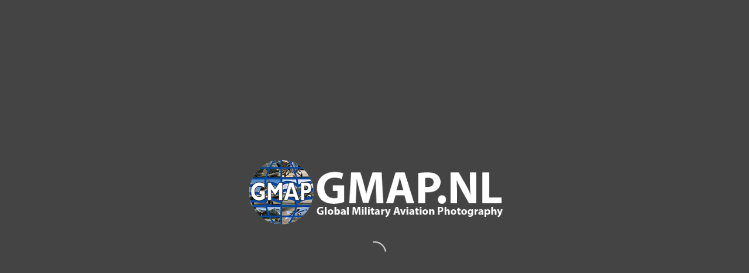

--- FILE ---
content_type: text/html; charset=UTF-8
request_url: https://gmap.nl/amarg-arrivals/
body_size: 38024
content:
<!DOCTYPE html>
<html lang="en-US" class="html_stretched responsive av-preloader-active av-preloader-enabled  html_header_top html_logo_left html_main_nav_header html_menu_right html_large html_header_sticky html_header_shrinking html_mobile_menu_tablet html_header_searchicon html_content_align_center html_header_unstick_top_disabled html_header_stretch_disabled html_minimal_header html_elegant-blog html_av-overlay-side html_av-overlay-side-classic html_av-submenu-noclone html_entry_id_66478 av-cookies-consent-show-message-bar av-cookies-cookie-consent-enabled av-cookies-can-opt-out av-cookies-user-silent-accept avia-cookie-check-browser-settings av-no-preview av-default-lightbox html_text_menu_active av-mobile-menu-switch-default">
<head>
<meta charset="UTF-8" />
<meta name="robots" content="index, follow" />


<!-- mobile setting -->
<meta name="viewport" content="width=device-width, initial-scale=1">

<!-- Scripts/CSS and wp_head hook -->
<title>AMARG ARRIVALS &#8211; GMAP.NL</title>
<meta name='robots' content='max-image-preview:large' />

				<script type='text/javascript'>

				function avia_cookie_check_sessionStorage()
				{
					//	FF throws error when all cookies blocked !!
					var sessionBlocked = false;
					try
					{
						var test = sessionStorage.getItem( 'aviaCookieRefused' ) != null;
					}
					catch(e)
					{
						sessionBlocked = true;
					}

					var aviaCookieRefused = ! sessionBlocked ? sessionStorage.getItem( 'aviaCookieRefused' ) : null;

					var html = document.getElementsByTagName('html')[0];

					/**
					 * Set a class to avoid calls to sessionStorage
					 */
					if( sessionBlocked || aviaCookieRefused )
					{
						if( html.className.indexOf('av-cookies-session-refused') < 0 )
						{
							html.className += ' av-cookies-session-refused';
						}
					}

					if( sessionBlocked || aviaCookieRefused || document.cookie.match(/aviaCookieConsent/) )
					{
						if( html.className.indexOf('av-cookies-user-silent-accept') >= 0 )
						{
							 html.className = html.className.replace(/\bav-cookies-user-silent-accept\b/g, '');
						}
					}
				}

				avia_cookie_check_sessionStorage();

			</script>
			<link rel='dns-prefetch' href='//www.googletagmanager.com' />
<link rel='dns-prefetch' href='//pagead2.googlesyndication.com' />
<link rel="alternate" type="application/rss+xml" title="GMAP.NL &raquo; Feed" href="https://gmap.nl/feed/" />
<link rel="alternate" type="application/rss+xml" title="GMAP.NL &raquo; Comments Feed" href="https://gmap.nl/comments/feed/" />
<link rel="alternate" title="oEmbed (JSON)" type="application/json+oembed" href="https://gmap.nl/wp-json/oembed/1.0/embed?url=https%3A%2F%2Fgmap.nl%2Famarg-arrivals%2F" />
<link rel="alternate" title="oEmbed (XML)" type="text/xml+oembed" href="https://gmap.nl/wp-json/oembed/1.0/embed?url=https%3A%2F%2Fgmap.nl%2Famarg-arrivals%2F&#038;format=xml" />
<style id='wp-img-auto-sizes-contain-inline-css' type='text/css'>
img:is([sizes=auto i],[sizes^="auto," i]){contain-intrinsic-size:3000px 1500px}
/*# sourceURL=wp-img-auto-sizes-contain-inline-css */
</style>
<link rel='stylesheet' id='avia-legacy_enfold-css' href='https://gmap.nl/wp-content/themes/enfold/css/legacy/legacy_enfold.css?ver=7.1.2' type='text/css' media='all' />
<link rel='stylesheet' id='avia-legacy_template_builder_shortcodes-css' href='https://gmap.nl/wp-content/themes/enfold/css/legacy/legacy_template_builder_shortcodes.css?ver=7.1.2' type='text/css' media='all' />
<link rel='stylesheet' id='avia-legacy_configs-css' href='https://gmap.nl/wp-content/themes/enfold/css/legacy/legacy_configs.css?ver=7.1.2' type='text/css' media='all' />
<link rel='stylesheet' id='avia-grid-css' href='https://gmap.nl/wp-content/themes/enfold/css/grid.min.css?ver=7.1.2' type='text/css' media='all' />
<link rel='stylesheet' id='avia-base-css' href='https://gmap.nl/wp-content/themes/enfold/css/base.min.css?ver=7.1.2' type='text/css' media='all' />
<link rel='stylesheet' id='avia-layout-css' href='https://gmap.nl/wp-content/themes/enfold/css/layout.min.css?ver=7.1.2' type='text/css' media='all' />
<link rel='stylesheet' id='avia-module-audioplayer-css' href='https://gmap.nl/wp-content/themes/enfold/config-templatebuilder/avia-shortcodes/audio-player/audio-player.min.css?ver=7.1.2' type='text/css' media='all' />
<link rel='stylesheet' id='avia-module-blog-css' href='https://gmap.nl/wp-content/themes/enfold/config-templatebuilder/avia-shortcodes/blog/blog.min.css?ver=7.1.2' type='text/css' media='all' />
<link rel='stylesheet' id='avia-module-postslider-css' href='https://gmap.nl/wp-content/themes/enfold/config-templatebuilder/avia-shortcodes/postslider/postslider.min.css?ver=7.1.2' type='text/css' media='all' />
<link rel='stylesheet' id='avia-module-button-css' href='https://gmap.nl/wp-content/themes/enfold/config-templatebuilder/avia-shortcodes/buttons/buttons.min.css?ver=7.1.2' type='text/css' media='all' />
<link rel='stylesheet' id='avia-module-buttonrow-css' href='https://gmap.nl/wp-content/themes/enfold/config-templatebuilder/avia-shortcodes/buttonrow/buttonrow.min.css?ver=7.1.2' type='text/css' media='all' />
<link rel='stylesheet' id='avia-module-button-fullwidth-css' href='https://gmap.nl/wp-content/themes/enfold/config-templatebuilder/avia-shortcodes/buttons_fullwidth/buttons_fullwidth.min.css?ver=7.1.2' type='text/css' media='all' />
<link rel='stylesheet' id='avia-module-catalogue-css' href='https://gmap.nl/wp-content/themes/enfold/config-templatebuilder/avia-shortcodes/catalogue/catalogue.min.css?ver=7.1.2' type='text/css' media='all' />
<link rel='stylesheet' id='avia-module-comments-css' href='https://gmap.nl/wp-content/themes/enfold/config-templatebuilder/avia-shortcodes/comments/comments.min.css?ver=7.1.2' type='text/css' media='all' />
<link rel='stylesheet' id='avia-module-contact-css' href='https://gmap.nl/wp-content/themes/enfold/config-templatebuilder/avia-shortcodes/contact/contact.min.css?ver=7.1.2' type='text/css' media='all' />
<link rel='stylesheet' id='avia-module-slideshow-css' href='https://gmap.nl/wp-content/themes/enfold/config-templatebuilder/avia-shortcodes/slideshow/slideshow.min.css?ver=7.1.2' type='text/css' media='all' />
<link rel='stylesheet' id='avia-module-slideshow-contentpartner-css' href='https://gmap.nl/wp-content/themes/enfold/config-templatebuilder/avia-shortcodes/contentslider/contentslider.min.css?ver=7.1.2' type='text/css' media='all' />
<link rel='stylesheet' id='avia-module-countdown-css' href='https://gmap.nl/wp-content/themes/enfold/config-templatebuilder/avia-shortcodes/countdown/countdown.min.css?ver=7.1.2' type='text/css' media='all' />
<link rel='stylesheet' id='avia-module-dynamic-field-css' href='https://gmap.nl/wp-content/themes/enfold/config-templatebuilder/avia-shortcodes/dynamic_field/dynamic_field.min.css?ver=7.1.2' type='text/css' media='all' />
<link rel='stylesheet' id='avia-module-gallery-css' href='https://gmap.nl/wp-content/themes/enfold/config-templatebuilder/avia-shortcodes/gallery/gallery.min.css?ver=7.1.2' type='text/css' media='all' />
<link rel='stylesheet' id='avia-module-gallery-hor-css' href='https://gmap.nl/wp-content/themes/enfold/config-templatebuilder/avia-shortcodes/gallery_horizontal/gallery_horizontal.min.css?ver=7.1.2' type='text/css' media='all' />
<link rel='stylesheet' id='avia-module-maps-css' href='https://gmap.nl/wp-content/themes/enfold/config-templatebuilder/avia-shortcodes/google_maps/google_maps.min.css?ver=7.1.2' type='text/css' media='all' />
<link rel='stylesheet' id='avia-module-gridrow-css' href='https://gmap.nl/wp-content/themes/enfold/config-templatebuilder/avia-shortcodes/grid_row/grid_row.min.css?ver=7.1.2' type='text/css' media='all' />
<link rel='stylesheet' id='avia-module-heading-css' href='https://gmap.nl/wp-content/themes/enfold/config-templatebuilder/avia-shortcodes/heading/heading.min.css?ver=7.1.2' type='text/css' media='all' />
<link rel='stylesheet' id='avia-module-rotator-css' href='https://gmap.nl/wp-content/themes/enfold/config-templatebuilder/avia-shortcodes/headline_rotator/headline_rotator.min.css?ver=7.1.2' type='text/css' media='all' />
<link rel='stylesheet' id='avia-module-hr-css' href='https://gmap.nl/wp-content/themes/enfold/config-templatebuilder/avia-shortcodes/hr/hr.min.css?ver=7.1.2' type='text/css' media='all' />
<link rel='stylesheet' id='avia-module-icon-css' href='https://gmap.nl/wp-content/themes/enfold/config-templatebuilder/avia-shortcodes/icon/icon.min.css?ver=7.1.2' type='text/css' media='all' />
<link rel='stylesheet' id='avia-module-icon-circles-css' href='https://gmap.nl/wp-content/themes/enfold/config-templatebuilder/avia-shortcodes/icon_circles/icon_circles.min.css?ver=7.1.2' type='text/css' media='all' />
<link rel='stylesheet' id='avia-module-iconbox-css' href='https://gmap.nl/wp-content/themes/enfold/config-templatebuilder/avia-shortcodes/iconbox/iconbox.min.css?ver=7.1.2' type='text/css' media='all' />
<link rel='stylesheet' id='avia-module-icongrid-css' href='https://gmap.nl/wp-content/themes/enfold/config-templatebuilder/avia-shortcodes/icongrid/icongrid.min.css?ver=7.1.2' type='text/css' media='all' />
<link rel='stylesheet' id='avia-module-iconlist-css' href='https://gmap.nl/wp-content/themes/enfold/config-templatebuilder/avia-shortcodes/iconlist/iconlist.min.css?ver=7.1.2' type='text/css' media='all' />
<link rel='stylesheet' id='avia-module-image-css' href='https://gmap.nl/wp-content/themes/enfold/config-templatebuilder/avia-shortcodes/image/image.min.css?ver=7.1.2' type='text/css' media='all' />
<link rel='stylesheet' id='avia-module-image-diff-css' href='https://gmap.nl/wp-content/themes/enfold/config-templatebuilder/avia-shortcodes/image_diff/image_diff.min.css?ver=7.1.2' type='text/css' media='all' />
<link rel='stylesheet' id='avia-module-hotspot-css' href='https://gmap.nl/wp-content/themes/enfold/config-templatebuilder/avia-shortcodes/image_hotspots/image_hotspots.min.css?ver=7.1.2' type='text/css' media='all' />
<link rel='stylesheet' id='avia-module-sc-lottie-animation-css' href='https://gmap.nl/wp-content/themes/enfold/config-templatebuilder/avia-shortcodes/lottie_animation/lottie_animation.min.css?ver=7.1.2' type='text/css' media='all' />
<link rel='stylesheet' id='avia-module-magazine-css' href='https://gmap.nl/wp-content/themes/enfold/config-templatebuilder/avia-shortcodes/magazine/magazine.min.css?ver=7.1.2' type='text/css' media='all' />
<link rel='stylesheet' id='avia-module-masonry-css' href='https://gmap.nl/wp-content/themes/enfold/config-templatebuilder/avia-shortcodes/masonry_entries/masonry_entries.min.css?ver=7.1.2' type='text/css' media='all' />
<link rel='stylesheet' id='avia-siteloader-css' href='https://gmap.nl/wp-content/themes/enfold/css/avia-snippet-site-preloader.min.css?ver=7.1.2' type='text/css' media='all' />
<link rel='stylesheet' id='avia-module-menu-css' href='https://gmap.nl/wp-content/themes/enfold/config-templatebuilder/avia-shortcodes/menu/menu.min.css?ver=7.1.2' type='text/css' media='all' />
<link rel='stylesheet' id='avia-module-notification-css' href='https://gmap.nl/wp-content/themes/enfold/config-templatebuilder/avia-shortcodes/notification/notification.min.css?ver=7.1.2' type='text/css' media='all' />
<link rel='stylesheet' id='avia-module-numbers-css' href='https://gmap.nl/wp-content/themes/enfold/config-templatebuilder/avia-shortcodes/numbers/numbers.min.css?ver=7.1.2' type='text/css' media='all' />
<link rel='stylesheet' id='avia-module-portfolio-css' href='https://gmap.nl/wp-content/themes/enfold/config-templatebuilder/avia-shortcodes/portfolio/portfolio.min.css?ver=7.1.2' type='text/css' media='all' />
<link rel='stylesheet' id='avia-module-post-metadata-css' href='https://gmap.nl/wp-content/themes/enfold/config-templatebuilder/avia-shortcodes/post_metadata/post_metadata.min.css?ver=7.1.2' type='text/css' media='all' />
<link rel='stylesheet' id='avia-module-progress-bar-css' href='https://gmap.nl/wp-content/themes/enfold/config-templatebuilder/avia-shortcodes/progressbar/progressbar.min.css?ver=7.1.2' type='text/css' media='all' />
<link rel='stylesheet' id='avia-module-promobox-css' href='https://gmap.nl/wp-content/themes/enfold/config-templatebuilder/avia-shortcodes/promobox/promobox.min.css?ver=7.1.2' type='text/css' media='all' />
<link rel='stylesheet' id='avia-sc-search-css' href='https://gmap.nl/wp-content/themes/enfold/config-templatebuilder/avia-shortcodes/search/search.min.css?ver=7.1.2' type='text/css' media='all' />
<link rel='stylesheet' id='avia-module-slideshow-accordion-css' href='https://gmap.nl/wp-content/themes/enfold/config-templatebuilder/avia-shortcodes/slideshow_accordion/slideshow_accordion.min.css?ver=7.1.2' type='text/css' media='all' />
<link rel='stylesheet' id='avia-module-slideshow-feature-image-css' href='https://gmap.nl/wp-content/themes/enfold/config-templatebuilder/avia-shortcodes/slideshow_feature_image/slideshow_feature_image.min.css?ver=7.1.2' type='text/css' media='all' />
<link rel='stylesheet' id='avia-module-slideshow-fullsize-css' href='https://gmap.nl/wp-content/themes/enfold/config-templatebuilder/avia-shortcodes/slideshow_fullsize/slideshow_fullsize.min.css?ver=7.1.2' type='text/css' media='all' />
<link rel='stylesheet' id='avia-module-slideshow-fullscreen-css' href='https://gmap.nl/wp-content/themes/enfold/config-templatebuilder/avia-shortcodes/slideshow_fullscreen/slideshow_fullscreen.min.css?ver=7.1.2' type='text/css' media='all' />
<link rel='stylesheet' id='avia-module-slideshow-ls-css' href='https://gmap.nl/wp-content/themes/enfold/config-templatebuilder/avia-shortcodes/slideshow_layerslider/slideshow_layerslider.min.css?ver=7.1.2' type='text/css' media='all' />
<link rel='stylesheet' id='avia-module-social-css' href='https://gmap.nl/wp-content/themes/enfold/config-templatebuilder/avia-shortcodes/social_share/social_share.min.css?ver=7.1.2' type='text/css' media='all' />
<link rel='stylesheet' id='avia-module-tabsection-css' href='https://gmap.nl/wp-content/themes/enfold/config-templatebuilder/avia-shortcodes/tab_section/tab_section.min.css?ver=7.1.2' type='text/css' media='all' />
<link rel='stylesheet' id='avia-module-table-css' href='https://gmap.nl/wp-content/themes/enfold/config-templatebuilder/avia-shortcodes/table/table.min.css?ver=7.1.2' type='text/css' media='all' />
<link rel='stylesheet' id='avia-module-tabs-css' href='https://gmap.nl/wp-content/themes/enfold/config-templatebuilder/avia-shortcodes/tabs/tabs.min.css?ver=7.1.2' type='text/css' media='all' />
<link rel='stylesheet' id='avia-module-team-css' href='https://gmap.nl/wp-content/themes/enfold/config-templatebuilder/avia-shortcodes/team/team.min.css?ver=7.1.2' type='text/css' media='all' />
<link rel='stylesheet' id='avia-module-testimonials-css' href='https://gmap.nl/wp-content/themes/enfold/config-templatebuilder/avia-shortcodes/testimonials/testimonials.min.css?ver=7.1.2' type='text/css' media='all' />
<link rel='stylesheet' id='avia-module-timeline-css' href='https://gmap.nl/wp-content/themes/enfold/config-templatebuilder/avia-shortcodes/timeline/timeline.min.css?ver=7.1.2' type='text/css' media='all' />
<link rel='stylesheet' id='avia-module-toggles-css' href='https://gmap.nl/wp-content/themes/enfold/config-templatebuilder/avia-shortcodes/toggles/toggles.min.css?ver=7.1.2' type='text/css' media='all' />
<link rel='stylesheet' id='avia-module-video-css' href='https://gmap.nl/wp-content/themes/enfold/config-templatebuilder/avia-shortcodes/video/video.min.css?ver=7.1.2' type='text/css' media='all' />
<style id='wp-emoji-styles-inline-css' type='text/css'>

	img.wp-smiley, img.emoji {
		display: inline !important;
		border: none !important;
		box-shadow: none !important;
		height: 1em !important;
		width: 1em !important;
		margin: 0 0.07em !important;
		vertical-align: -0.1em !important;
		background: none !important;
		padding: 0 !important;
	}
/*# sourceURL=wp-emoji-styles-inline-css */
</style>
<link rel='stylesheet' id='wp-block-library-css' href='https://gmap.nl/wp-includes/css/dist/block-library/style.css?ver=6.9' type='text/css' media='all' />
<style id='global-styles-inline-css' type='text/css'>
:root{--wp--preset--aspect-ratio--square: 1;--wp--preset--aspect-ratio--4-3: 4/3;--wp--preset--aspect-ratio--3-4: 3/4;--wp--preset--aspect-ratio--3-2: 3/2;--wp--preset--aspect-ratio--2-3: 2/3;--wp--preset--aspect-ratio--16-9: 16/9;--wp--preset--aspect-ratio--9-16: 9/16;--wp--preset--color--black: #000000;--wp--preset--color--cyan-bluish-gray: #abb8c3;--wp--preset--color--white: #ffffff;--wp--preset--color--pale-pink: #f78da7;--wp--preset--color--vivid-red: #cf2e2e;--wp--preset--color--luminous-vivid-orange: #ff6900;--wp--preset--color--luminous-vivid-amber: #fcb900;--wp--preset--color--light-green-cyan: #7bdcb5;--wp--preset--color--vivid-green-cyan: #00d084;--wp--preset--color--pale-cyan-blue: #8ed1fc;--wp--preset--color--vivid-cyan-blue: #0693e3;--wp--preset--color--vivid-purple: #9b51e0;--wp--preset--color--metallic-red: #b02b2c;--wp--preset--color--maximum-yellow-red: #edae44;--wp--preset--color--yellow-sun: #eeee22;--wp--preset--color--palm-leaf: #83a846;--wp--preset--color--aero: #7bb0e7;--wp--preset--color--old-lavender: #745f7e;--wp--preset--color--steel-teal: #5f8789;--wp--preset--color--raspberry-pink: #d65799;--wp--preset--color--medium-turquoise: #4ecac2;--wp--preset--gradient--vivid-cyan-blue-to-vivid-purple: linear-gradient(135deg,rgb(6,147,227) 0%,rgb(155,81,224) 100%);--wp--preset--gradient--light-green-cyan-to-vivid-green-cyan: linear-gradient(135deg,rgb(122,220,180) 0%,rgb(0,208,130) 100%);--wp--preset--gradient--luminous-vivid-amber-to-luminous-vivid-orange: linear-gradient(135deg,rgb(252,185,0) 0%,rgb(255,105,0) 100%);--wp--preset--gradient--luminous-vivid-orange-to-vivid-red: linear-gradient(135deg,rgb(255,105,0) 0%,rgb(207,46,46) 100%);--wp--preset--gradient--very-light-gray-to-cyan-bluish-gray: linear-gradient(135deg,rgb(238,238,238) 0%,rgb(169,184,195) 100%);--wp--preset--gradient--cool-to-warm-spectrum: linear-gradient(135deg,rgb(74,234,220) 0%,rgb(151,120,209) 20%,rgb(207,42,186) 40%,rgb(238,44,130) 60%,rgb(251,105,98) 80%,rgb(254,248,76) 100%);--wp--preset--gradient--blush-light-purple: linear-gradient(135deg,rgb(255,206,236) 0%,rgb(152,150,240) 100%);--wp--preset--gradient--blush-bordeaux: linear-gradient(135deg,rgb(254,205,165) 0%,rgb(254,45,45) 50%,rgb(107,0,62) 100%);--wp--preset--gradient--luminous-dusk: linear-gradient(135deg,rgb(255,203,112) 0%,rgb(199,81,192) 50%,rgb(65,88,208) 100%);--wp--preset--gradient--pale-ocean: linear-gradient(135deg,rgb(255,245,203) 0%,rgb(182,227,212) 50%,rgb(51,167,181) 100%);--wp--preset--gradient--electric-grass: linear-gradient(135deg,rgb(202,248,128) 0%,rgb(113,206,126) 100%);--wp--preset--gradient--midnight: linear-gradient(135deg,rgb(2,3,129) 0%,rgb(40,116,252) 100%);--wp--preset--font-size--small: 1rem;--wp--preset--font-size--medium: 1.125rem;--wp--preset--font-size--large: 1.75rem;--wp--preset--font-size--x-large: clamp(1.75rem, 3vw, 2.25rem);--wp--preset--spacing--20: 0.44rem;--wp--preset--spacing--30: 0.67rem;--wp--preset--spacing--40: 1rem;--wp--preset--spacing--50: 1.5rem;--wp--preset--spacing--60: 2.25rem;--wp--preset--spacing--70: 3.38rem;--wp--preset--spacing--80: 5.06rem;--wp--preset--shadow--natural: 6px 6px 9px rgba(0, 0, 0, 0.2);--wp--preset--shadow--deep: 12px 12px 50px rgba(0, 0, 0, 0.4);--wp--preset--shadow--sharp: 6px 6px 0px rgba(0, 0, 0, 0.2);--wp--preset--shadow--outlined: 6px 6px 0px -3px rgb(255, 255, 255), 6px 6px rgb(0, 0, 0);--wp--preset--shadow--crisp: 6px 6px 0px rgb(0, 0, 0);}:root { --wp--style--global--content-size: 800px;--wp--style--global--wide-size: 1130px; }:where(body) { margin: 0; }.wp-site-blocks > .alignleft { float: left; margin-right: 2em; }.wp-site-blocks > .alignright { float: right; margin-left: 2em; }.wp-site-blocks > .aligncenter { justify-content: center; margin-left: auto; margin-right: auto; }:where(.is-layout-flex){gap: 0.5em;}:where(.is-layout-grid){gap: 0.5em;}.is-layout-flow > .alignleft{float: left;margin-inline-start: 0;margin-inline-end: 2em;}.is-layout-flow > .alignright{float: right;margin-inline-start: 2em;margin-inline-end: 0;}.is-layout-flow > .aligncenter{margin-left: auto !important;margin-right: auto !important;}.is-layout-constrained > .alignleft{float: left;margin-inline-start: 0;margin-inline-end: 2em;}.is-layout-constrained > .alignright{float: right;margin-inline-start: 2em;margin-inline-end: 0;}.is-layout-constrained > .aligncenter{margin-left: auto !important;margin-right: auto !important;}.is-layout-constrained > :where(:not(.alignleft):not(.alignright):not(.alignfull)){max-width: var(--wp--style--global--content-size);margin-left: auto !important;margin-right: auto !important;}.is-layout-constrained > .alignwide{max-width: var(--wp--style--global--wide-size);}body .is-layout-flex{display: flex;}.is-layout-flex{flex-wrap: wrap;align-items: center;}.is-layout-flex > :is(*, div){margin: 0;}body .is-layout-grid{display: grid;}.is-layout-grid > :is(*, div){margin: 0;}body{padding-top: 0px;padding-right: 0px;padding-bottom: 0px;padding-left: 0px;}a:where(:not(.wp-element-button)){text-decoration: underline;}:root :where(.wp-element-button, .wp-block-button__link){background-color: #32373c;border-width: 0;color: #fff;font-family: inherit;font-size: inherit;font-style: inherit;font-weight: inherit;letter-spacing: inherit;line-height: inherit;padding-top: calc(0.667em + 2px);padding-right: calc(1.333em + 2px);padding-bottom: calc(0.667em + 2px);padding-left: calc(1.333em + 2px);text-decoration: none;text-transform: inherit;}.has-black-color{color: var(--wp--preset--color--black) !important;}.has-cyan-bluish-gray-color{color: var(--wp--preset--color--cyan-bluish-gray) !important;}.has-white-color{color: var(--wp--preset--color--white) !important;}.has-pale-pink-color{color: var(--wp--preset--color--pale-pink) !important;}.has-vivid-red-color{color: var(--wp--preset--color--vivid-red) !important;}.has-luminous-vivid-orange-color{color: var(--wp--preset--color--luminous-vivid-orange) !important;}.has-luminous-vivid-amber-color{color: var(--wp--preset--color--luminous-vivid-amber) !important;}.has-light-green-cyan-color{color: var(--wp--preset--color--light-green-cyan) !important;}.has-vivid-green-cyan-color{color: var(--wp--preset--color--vivid-green-cyan) !important;}.has-pale-cyan-blue-color{color: var(--wp--preset--color--pale-cyan-blue) !important;}.has-vivid-cyan-blue-color{color: var(--wp--preset--color--vivid-cyan-blue) !important;}.has-vivid-purple-color{color: var(--wp--preset--color--vivid-purple) !important;}.has-metallic-red-color{color: var(--wp--preset--color--metallic-red) !important;}.has-maximum-yellow-red-color{color: var(--wp--preset--color--maximum-yellow-red) !important;}.has-yellow-sun-color{color: var(--wp--preset--color--yellow-sun) !important;}.has-palm-leaf-color{color: var(--wp--preset--color--palm-leaf) !important;}.has-aero-color{color: var(--wp--preset--color--aero) !important;}.has-old-lavender-color{color: var(--wp--preset--color--old-lavender) !important;}.has-steel-teal-color{color: var(--wp--preset--color--steel-teal) !important;}.has-raspberry-pink-color{color: var(--wp--preset--color--raspberry-pink) !important;}.has-medium-turquoise-color{color: var(--wp--preset--color--medium-turquoise) !important;}.has-black-background-color{background-color: var(--wp--preset--color--black) !important;}.has-cyan-bluish-gray-background-color{background-color: var(--wp--preset--color--cyan-bluish-gray) !important;}.has-white-background-color{background-color: var(--wp--preset--color--white) !important;}.has-pale-pink-background-color{background-color: var(--wp--preset--color--pale-pink) !important;}.has-vivid-red-background-color{background-color: var(--wp--preset--color--vivid-red) !important;}.has-luminous-vivid-orange-background-color{background-color: var(--wp--preset--color--luminous-vivid-orange) !important;}.has-luminous-vivid-amber-background-color{background-color: var(--wp--preset--color--luminous-vivid-amber) !important;}.has-light-green-cyan-background-color{background-color: var(--wp--preset--color--light-green-cyan) !important;}.has-vivid-green-cyan-background-color{background-color: var(--wp--preset--color--vivid-green-cyan) !important;}.has-pale-cyan-blue-background-color{background-color: var(--wp--preset--color--pale-cyan-blue) !important;}.has-vivid-cyan-blue-background-color{background-color: var(--wp--preset--color--vivid-cyan-blue) !important;}.has-vivid-purple-background-color{background-color: var(--wp--preset--color--vivid-purple) !important;}.has-metallic-red-background-color{background-color: var(--wp--preset--color--metallic-red) !important;}.has-maximum-yellow-red-background-color{background-color: var(--wp--preset--color--maximum-yellow-red) !important;}.has-yellow-sun-background-color{background-color: var(--wp--preset--color--yellow-sun) !important;}.has-palm-leaf-background-color{background-color: var(--wp--preset--color--palm-leaf) !important;}.has-aero-background-color{background-color: var(--wp--preset--color--aero) !important;}.has-old-lavender-background-color{background-color: var(--wp--preset--color--old-lavender) !important;}.has-steel-teal-background-color{background-color: var(--wp--preset--color--steel-teal) !important;}.has-raspberry-pink-background-color{background-color: var(--wp--preset--color--raspberry-pink) !important;}.has-medium-turquoise-background-color{background-color: var(--wp--preset--color--medium-turquoise) !important;}.has-black-border-color{border-color: var(--wp--preset--color--black) !important;}.has-cyan-bluish-gray-border-color{border-color: var(--wp--preset--color--cyan-bluish-gray) !important;}.has-white-border-color{border-color: var(--wp--preset--color--white) !important;}.has-pale-pink-border-color{border-color: var(--wp--preset--color--pale-pink) !important;}.has-vivid-red-border-color{border-color: var(--wp--preset--color--vivid-red) !important;}.has-luminous-vivid-orange-border-color{border-color: var(--wp--preset--color--luminous-vivid-orange) !important;}.has-luminous-vivid-amber-border-color{border-color: var(--wp--preset--color--luminous-vivid-amber) !important;}.has-light-green-cyan-border-color{border-color: var(--wp--preset--color--light-green-cyan) !important;}.has-vivid-green-cyan-border-color{border-color: var(--wp--preset--color--vivid-green-cyan) !important;}.has-pale-cyan-blue-border-color{border-color: var(--wp--preset--color--pale-cyan-blue) !important;}.has-vivid-cyan-blue-border-color{border-color: var(--wp--preset--color--vivid-cyan-blue) !important;}.has-vivid-purple-border-color{border-color: var(--wp--preset--color--vivid-purple) !important;}.has-metallic-red-border-color{border-color: var(--wp--preset--color--metallic-red) !important;}.has-maximum-yellow-red-border-color{border-color: var(--wp--preset--color--maximum-yellow-red) !important;}.has-yellow-sun-border-color{border-color: var(--wp--preset--color--yellow-sun) !important;}.has-palm-leaf-border-color{border-color: var(--wp--preset--color--palm-leaf) !important;}.has-aero-border-color{border-color: var(--wp--preset--color--aero) !important;}.has-old-lavender-border-color{border-color: var(--wp--preset--color--old-lavender) !important;}.has-steel-teal-border-color{border-color: var(--wp--preset--color--steel-teal) !important;}.has-raspberry-pink-border-color{border-color: var(--wp--preset--color--raspberry-pink) !important;}.has-medium-turquoise-border-color{border-color: var(--wp--preset--color--medium-turquoise) !important;}.has-vivid-cyan-blue-to-vivid-purple-gradient-background{background: var(--wp--preset--gradient--vivid-cyan-blue-to-vivid-purple) !important;}.has-light-green-cyan-to-vivid-green-cyan-gradient-background{background: var(--wp--preset--gradient--light-green-cyan-to-vivid-green-cyan) !important;}.has-luminous-vivid-amber-to-luminous-vivid-orange-gradient-background{background: var(--wp--preset--gradient--luminous-vivid-amber-to-luminous-vivid-orange) !important;}.has-luminous-vivid-orange-to-vivid-red-gradient-background{background: var(--wp--preset--gradient--luminous-vivid-orange-to-vivid-red) !important;}.has-very-light-gray-to-cyan-bluish-gray-gradient-background{background: var(--wp--preset--gradient--very-light-gray-to-cyan-bluish-gray) !important;}.has-cool-to-warm-spectrum-gradient-background{background: var(--wp--preset--gradient--cool-to-warm-spectrum) !important;}.has-blush-light-purple-gradient-background{background: var(--wp--preset--gradient--blush-light-purple) !important;}.has-blush-bordeaux-gradient-background{background: var(--wp--preset--gradient--blush-bordeaux) !important;}.has-luminous-dusk-gradient-background{background: var(--wp--preset--gradient--luminous-dusk) !important;}.has-pale-ocean-gradient-background{background: var(--wp--preset--gradient--pale-ocean) !important;}.has-electric-grass-gradient-background{background: var(--wp--preset--gradient--electric-grass) !important;}.has-midnight-gradient-background{background: var(--wp--preset--gradient--midnight) !important;}.has-small-font-size{font-size: var(--wp--preset--font-size--small) !important;}.has-medium-font-size{font-size: var(--wp--preset--font-size--medium) !important;}.has-large-font-size{font-size: var(--wp--preset--font-size--large) !important;}.has-x-large-font-size{font-size: var(--wp--preset--font-size--x-large) !important;}
/*# sourceURL=global-styles-inline-css */
</style>
<style id='core-block-supports-inline-css' type='text/css'>
/**
 * Core styles: block-supports
 */

/*# sourceURL=core-block-supports-inline-css */
</style>

<link rel='stylesheet' id='avia-scs-css' href='https://gmap.nl/wp-content/themes/enfold/css/shortcodes.min.css?ver=7.1.2' type='text/css' media='all' />
<link rel='stylesheet' id='avia-fold-unfold-css' href='https://gmap.nl/wp-content/themes/enfold/css/avia-snippet-fold-unfold.min.css?ver=7.1.2' type='text/css' media='all' />
<link rel='stylesheet' id='avia-popup-css-css' href='https://gmap.nl/wp-content/themes/enfold/js/aviapopup/magnific-popup.css?ver=7.1.2' type='text/css' media='screen' />
<link rel='stylesheet' id='avia-lightbox-css' href='https://gmap.nl/wp-content/themes/enfold/css/avia-snippet-lightbox.min.css?ver=7.1.2' type='text/css' media='screen' />
<link rel='stylesheet' id='avia-widget-css-css' href='https://gmap.nl/wp-content/themes/enfold/css/avia-snippet-widget.min.css?ver=7.1.2' type='text/css' media='screen' />
<link rel='stylesheet' id='mediaelement-css' href='https://gmap.nl/wp-includes/js/mediaelement/mediaelementplayer-legacy.min.css?ver=4.2.17' type='text/css' media='all' />
<link rel='stylesheet' id='wp-mediaelement-css' href='https://gmap.nl/wp-includes/js/mediaelement/wp-mediaelement.css?ver=6.9' type='text/css' media='all' />
<link rel='stylesheet' id='avia-dynamic-css' href='https://gmap.nl/wp-content/uploads/dynamic_avia/enfold.css?ver=696b8c180046f' type='text/css' media='all' />
<link rel='stylesheet' id='avia-custom-css' href='https://gmap.nl/wp-content/themes/enfold/css/custom.css?ver=7.1.2' type='text/css' media='all' />
<link rel='stylesheet' id='tablepress-default-css' href='https://gmap.nl/wp-content/plugins/tablepress/css/build/default.css?ver=3.2.6' type='text/css' media='all' />
<style id='tablepress-default-inline-css' type='text/css'>
.tablepress-id-9 .column-8{width:1000px}.tablepress-id-10 .column-1{text-align:center}
/*# sourceURL=tablepress-default-inline-css */
</style>
<link rel='stylesheet' id='avia-cookie-css-css' href='https://gmap.nl/wp-content/themes/enfold/css/avia-snippet-cookieconsent.css?ver=7.1.2' type='text/css' media='screen' />
<link rel='stylesheet' id='avia-single-post-66478-css' href='https://gmap.nl/wp-content/uploads/dynamic_avia/avia_posts_css/post-66478.css?ver=ver-1768671629' type='text/css' media='all' />
<script type="text/javascript" src="https://gmap.nl/wp-includes/js/jquery/jquery.js?ver=3.7.1" id="jquery-core-js"></script>
<script type="text/javascript" src="https://gmap.nl/wp-includes/js/jquery/jquery-migrate.js?ver=3.4.1" id="jquery-migrate-js"></script>
<script type="text/javascript" src="https://gmap.nl/wp-content/themes/enfold/js/avia-js.min.js?ver=7.1.2" id="avia-js-js"></script>
<script type="text/javascript" src="https://gmap.nl/wp-content/themes/enfold/js/avia-compat.min.js?ver=7.1.2" id="avia-compat-js"></script>

<!-- Google tag (gtag.js) snippet added by Site Kit -->
<!-- Google Analytics snippet added by Site Kit -->
<script type="text/javascript" src="https://www.googletagmanager.com/gtag/js?id=G-QLWTW2Q7K5" id="google_gtagjs-js" async></script>
<script type="text/javascript" id="google_gtagjs-js-after">
/* <![CDATA[ */
window.dataLayer = window.dataLayer || [];function gtag(){dataLayer.push(arguments);}
gtag("set","linker",{"domains":["gmap.nl"]});
gtag("js", new Date());
gtag("set", "developer_id.dZTNiMT", true);
gtag("config", "G-QLWTW2Q7K5", {"googlesitekit_post_type":"post","googlesitekit_post_date":"20211023","googlesitekit_post_categories":"ARR\/DEP"});
//# sourceURL=google_gtagjs-js-after
/* ]]> */
</script>
<link rel="https://api.w.org/" href="https://gmap.nl/wp-json/" /><link rel="alternate" title="JSON" type="application/json" href="https://gmap.nl/wp-json/wp/v2/posts/66478" /><link rel="EditURI" type="application/rsd+xml" title="RSD" href="https://gmap.nl/xmlrpc.php?rsd" />
<meta name="generator" content="WordPress 6.9" />
<link rel="canonical" href="https://gmap.nl/amarg-arrivals/" />
<link rel='shortlink' href='https://gmap.nl/?p=66478' />
<meta name="generator" content="Site Kit by Google 1.170.0" />
<link rel="icon" href="https://gmap.nl/wp-content/uploads/banners/logo/gmap_logo.png" type="image/png">
<!--[if lt IE 9]><script src="https://gmap.nl/wp-content/themes/enfold/js/html5shiv.js"></script><![endif]--><link rel="profile" href="https://gmpg.org/xfn/11" />
<link rel="alternate" type="application/rss+xml" title="GMAP.NL RSS2 Feed" href="https://gmap.nl/feed/" />
<link rel="pingback" href="https://gmap.nl/xmlrpc.php" />
<meta name="google-site-verification" content="PxWrTlHY2T_cYDFAElzb2RiUIl5-flJXFEx4kQXtVWc">
<!-- Google AdSense meta tags added by Site Kit -->
<meta name="google-adsense-platform-account" content="ca-host-pub-2644536267352236">
<meta name="google-adsense-platform-domain" content="sitekit.withgoogle.com">
<!-- End Google AdSense meta tags added by Site Kit -->

<!-- Google AdSense snippet added by Site Kit -->
<script type="text/javascript" async="async" src="https://pagead2.googlesyndication.com/pagead/js/adsbygoogle.js?client=ca-pub-9084888588210336&amp;host=ca-host-pub-2644536267352236" crossorigin="anonymous"></script>

<!-- End Google AdSense snippet added by Site Kit -->
<link rel="icon" href="https://gmap.nl/wp-content/uploads/banners/facebook/dubbel/GMAP_logo_small-120x120.jpg" sizes="32x32" />
<link rel="icon" href="https://gmap.nl/wp-content/uploads/banners/facebook/dubbel/GMAP_logo_small.jpg" sizes="192x192" />
<link rel="apple-touch-icon" href="https://gmap.nl/wp-content/uploads/banners/facebook/dubbel/GMAP_logo_small.jpg" />
<meta name="msapplication-TileImage" content="https://gmap.nl/wp-content/uploads/banners/facebook/dubbel/GMAP_logo_small.jpg" />
<style type="text/css">
		@font-face {font-family: 'entypo-fontello-enfold'; font-weight: normal; font-style: normal; font-display: auto;
		src: url('https://gmap.nl/wp-content/themes/enfold/config-templatebuilder/avia-template-builder/assets/fonts/entypo-fontello-enfold/entypo-fontello-enfold.woff2') format('woff2'),
		url('https://gmap.nl/wp-content/themes/enfold/config-templatebuilder/avia-template-builder/assets/fonts/entypo-fontello-enfold/entypo-fontello-enfold.woff') format('woff'),
		url('https://gmap.nl/wp-content/themes/enfold/config-templatebuilder/avia-template-builder/assets/fonts/entypo-fontello-enfold/entypo-fontello-enfold.ttf') format('truetype'),
		url('https://gmap.nl/wp-content/themes/enfold/config-templatebuilder/avia-template-builder/assets/fonts/entypo-fontello-enfold/entypo-fontello-enfold.svg#entypo-fontello-enfold') format('svg'),
		url('https://gmap.nl/wp-content/themes/enfold/config-templatebuilder/avia-template-builder/assets/fonts/entypo-fontello-enfold/entypo-fontello-enfold.eot'),
		url('https://gmap.nl/wp-content/themes/enfold/config-templatebuilder/avia-template-builder/assets/fonts/entypo-fontello-enfold/entypo-fontello-enfold.eot?#iefix') format('embedded-opentype');
		}

		#top .avia-font-entypo-fontello-enfold, body .avia-font-entypo-fontello-enfold, html body [data-av_iconfont='entypo-fontello-enfold']:before{ font-family: 'entypo-fontello-enfold'; }
		
		@font-face {font-family: 'entypo-fontello'; font-weight: normal; font-style: normal; font-display: auto;
		src: url('https://gmap.nl/wp-content/themes/enfold/config-templatebuilder/avia-template-builder/assets/fonts/entypo-fontello/entypo-fontello.woff2') format('woff2'),
		url('https://gmap.nl/wp-content/themes/enfold/config-templatebuilder/avia-template-builder/assets/fonts/entypo-fontello/entypo-fontello.woff') format('woff'),
		url('https://gmap.nl/wp-content/themes/enfold/config-templatebuilder/avia-template-builder/assets/fonts/entypo-fontello/entypo-fontello.ttf') format('truetype'),
		url('https://gmap.nl/wp-content/themes/enfold/config-templatebuilder/avia-template-builder/assets/fonts/entypo-fontello/entypo-fontello.svg#entypo-fontello') format('svg'),
		url('https://gmap.nl/wp-content/themes/enfold/config-templatebuilder/avia-template-builder/assets/fonts/entypo-fontello/entypo-fontello.eot'),
		url('https://gmap.nl/wp-content/themes/enfold/config-templatebuilder/avia-template-builder/assets/fonts/entypo-fontello/entypo-fontello.eot?#iefix') format('embedded-opentype');
		}

		#top .avia-font-entypo-fontello, body .avia-font-entypo-fontello, html body [data-av_iconfont='entypo-fontello']:before{ font-family: 'entypo-fontello'; }
		</style>

<!--
Debugging Info for Theme support: 

Theme: Enfold
Version: 7.1.2
Installed: enfold
AviaFramework Version: 5.6
AviaBuilder Version: 6.0
aviaElementManager Version: 1.0.1
ML:512-PU:36-PLA:12
WP:6.9
Compress: CSS:load minified only - JS:load minified only
Updates: enabled - token has changed and not verified
PLAu:11
-->
<link rel='stylesheet' id='wdt-bootstrap-css' href='https://gmap.nl/wp-content/plugins/wpdatatables/assets/css/bootstrap/wpdatatables-bootstrap.css?ver=2.5.1' type='text/css' media='all' />
<link rel='stylesheet' id='wdt-bootstrap-select-css' href='https://gmap.nl/wp-content/plugins/wpdatatables/assets/css/bootstrap/bootstrap-select/bootstrap-select.min.css?ver=2.5.1' type='text/css' media='all' />
<link rel='stylesheet' id='wdt-bootstrap-tagsinput-css' href='https://gmap.nl/wp-content/plugins/wpdatatables/assets/css/bootstrap/bootstrap-tagsinput/bootstrap-tagsinput.css?ver=2.5.1' type='text/css' media='all' />
<link rel='stylesheet' id='wdt-bootstrap-datetimepicker-css' href='https://gmap.nl/wp-content/plugins/wpdatatables/assets/css/bootstrap/bootstrap-datetimepicker/bootstrap-datetimepicker.min.css?ver=2.5.1' type='text/css' media='all' />
<link rel='stylesheet' id='wdt-bootstrap-nouislider-css' href='https://gmap.nl/wp-content/plugins/wpdatatables/assets/css/bootstrap/bootstrap-nouislider/bootstrap-nouislider.min.css?ver=2.5.1' type='text/css' media='all' />
<link rel='stylesheet' id='wdt-wp-bootstrap-datetimepicker-css' href='https://gmap.nl/wp-content/plugins/wpdatatables/assets/css/bootstrap/bootstrap-datetimepicker/wdt-bootstrap-datetimepicker.min.css?ver=2.5.1' type='text/css' media='all' />
<link rel='stylesheet' id='wdt-bootstrap-colorpicker-css' href='https://gmap.nl/wp-content/plugins/wpdatatables/assets/css/bootstrap/bootstrap-colorpicker/bootstrap-colorpicker.min.css?ver=2.5.1' type='text/css' media='all' />
<link rel='stylesheet' id='wdt-animate-css' href='https://gmap.nl/wp-content/plugins/wpdatatables/assets/css/animate/animate.min.css?ver=2.5.1' type='text/css' media='all' />
<link rel='stylesheet' id='wdt-uikit-css' href='https://gmap.nl/wp-content/plugins/wpdatatables/assets/css/uikit/uikit.css?ver=2.5.1' type='text/css' media='all' />
<link rel='stylesheet' id='wdt-waves-css' href='https://gmap.nl/wp-content/plugins/wpdatatables/assets/css/waves/waves.min.css?ver=2.5.1' type='text/css' media='all' />
<link rel='stylesheet' id='wdt-iconic-font-css' href='https://gmap.nl/wp-content/plugins/wpdatatables/assets/css/material-design-iconic-font/css/material-design-iconic-font.min.css?ver=2.5.1' type='text/css' media='all' />
<link rel='stylesheet' id='wdt-wpdatatables-css' href='https://gmap.nl/wp-content/plugins/wpdatatables/assets/css/wdt.frontend.min.css?ver=2.5.1' type='text/css' media='all' />
<link rel='stylesheet' id='wdt-skin-css' href='https://gmap.nl/wp-content/plugins/wpdatatables/assets/css/wdt-skins/light.css?ver=2.5.1' type='text/css' media='all' />
<link rel='stylesheet' id='dashicons-css' href='https://gmap.nl/wp-includes/css/dashicons.css?ver=6.9' type='text/css' media='all' />
</head>

<body id="top" class="wp-singular post-template-default single single-post postid-66478 single-format-standard wp-theme-enfold stretched rtl_columns av-curtain-numeric arial-websave arial  post-type-post category-arr-dep avia-responsive-images-support responsive-images-lightbox-support modula-best-grid-gallery" itemscope="itemscope" itemtype="https://schema.org/WebPage" >

	<div class='av-siteloader-wrap av-transition-enabled av-transition-with-logo'><div class="av-siteloader-inner"><div class="av-siteloader-cell"><img class='av-preloading-logo' src='https://gmap.nl/wp-content/uploads/GMAP-WEB-LOGO-UPDATED-1.png' alt='Loading' title='Loading' /><div class="av-siteloader"><div class="av-siteloader-extra"></div></div></div></div></div>
	<div id='wrap_all'>

	
<header id='header' class='all_colors header_color dark_bg_color  av_header_top av_logo_left av_main_nav_header av_menu_right av_large av_header_sticky av_header_shrinking av_header_stretch_disabled av_mobile_menu_tablet av_header_searchicon av_header_unstick_top_disabled av_seperator_small_border av_minimal_header av_bottom_nav_disabled ' aria-label="Header" data-av_shrink_factor='50' role="banner" itemscope="itemscope" itemtype="https://schema.org/WPHeader" >

		<div  id='header_main' class='container_wrap container_wrap_logo'>

        <div class='container av-logo-container'><div class='inner-container'><span class='logo avia-standard-logo'><a href='https://gmap.nl/' class='' aria-label='GMAP WEB LOGO UPDATED' title='GMAP WEB LOGO UPDATED'><img src="https://gmap.nl/wp-content/uploads/GMAP-WEB-LOGO-UPDATED-1.png" height="100" width="300" alt='GMAP.NL' title='GMAP WEB LOGO UPDATED' /></a></span><nav class='main_menu' data-selectname='Select a page'  role="navigation" itemscope="itemscope" itemtype="https://schema.org/SiteNavigationElement" ><div class="avia-menu av-main-nav-wrap av_menu_icon_beside"><ul role="menu" class="menu av-main-nav" id="avia-menu"><li role="menuitem" id="menu-item-2176" class="menu-item menu-item-type-post_type menu-item-object-page menu-item-top-level menu-item-top-level-1"><a href="https://gmap.nl/whats-new/" itemprop="url" tabindex="0"><span class="avia-bullet"></span><span class="avia-menu-text">LATEST</span><span class="avia-menu-fx"><span class="avia-arrow-wrap"><span class="avia-arrow"></span></span></span></a></li>
<li role="menuitem" id="menu-item-389" class="menu-item menu-item-type-custom menu-item-object-custom menu-item-has-children menu-item-top-level menu-item-top-level-2"><a itemprop="url" tabindex="0"><span class="avia-bullet"></span><span class="avia-menu-text">REPORTS</span><span class="avia-menu-fx"><span class="avia-arrow-wrap"><span class="avia-arrow"></span></span></span></a>


<ul class="sub-menu">
	<li role="menuitem" id="menu-item-388" class="menu-item menu-item-type-custom menu-item-object-custom menu-item-has-children"><a itemprop="url" tabindex="0"><span class="avia-bullet"></span><span class="avia-menu-text">REPORT BY YEAR</span></a>
	<ul class="sub-menu">
		<li role="menuitem" id="menu-item-194680" class="menu-item menu-item-type-post_type menu-item-object-page"><a href="https://gmap.nl/report-by-year/reports-2025/" itemprop="url" tabindex="0"><span class="avia-bullet"></span><span class="avia-menu-text">2025</span></a></li>
		<li role="menuitem" id="menu-item-194690" class="menu-item menu-item-type-post_type menu-item-object-page"><a href="https://gmap.nl/report-by-year/reports-2024/" itemprop="url" tabindex="0"><span class="avia-bullet"></span><span class="avia-menu-text">2024</span></a></li>
		<li role="menuitem" id="menu-item-194694" class="menu-item menu-item-type-post_type menu-item-object-page"><a href="https://gmap.nl/report-by-year/reports-2023/" itemprop="url" tabindex="0"><span class="avia-bullet"></span><span class="avia-menu-text">2023</span></a></li>
		<li role="menuitem" id="menu-item-66461" class="menu-item menu-item-type-post_type menu-item-object-page"><a href="https://gmap.nl/report-by-year/2022-2/" itemprop="url" tabindex="0"><span class="avia-bullet"></span><span class="avia-menu-text">2022</span></a></li>
		<li role="menuitem" id="menu-item-97957" class="menu-item menu-item-type-post_type menu-item-object-page"><a href="https://gmap.nl/report-by-year/2021-2/" itemprop="url" tabindex="0"><span class="avia-bullet"></span><span class="avia-menu-text">2021</span></a></li>
		<li role="menuitem" id="menu-item-9249" class="menu-item menu-item-type-custom menu-item-object-custom menu-item-has-children"><a itemprop="url" tabindex="0"><span class="avia-bullet"></span><span class="avia-menu-text">PREVIOUS YEARS</span></a>
		<ul class="sub-menu">
			<li role="menuitem" id="menu-item-28382" class="menu-item menu-item-type-post_type menu-item-object-page"><a href="https://gmap.nl/report-by-year/2020-2/" itemprop="url" tabindex="0"><span class="avia-bullet"></span><span class="avia-menu-text">2020</span></a></li>
			<li role="menuitem" id="menu-item-12710" class="menu-item menu-item-type-post_type menu-item-object-page"><a href="https://gmap.nl/report-by-year/2019-2/" itemprop="url" tabindex="0"><span class="avia-bullet"></span><span class="avia-menu-text">2019</span></a></li>
			<li role="menuitem" id="menu-item-9247" class="menu-item menu-item-type-post_type menu-item-object-page"><a href="https://gmap.nl/report-by-year/2018-2/" itemprop="url" tabindex="0"><span class="avia-bullet"></span><span class="avia-menu-text">2018</span></a></li>
			<li role="menuitem" id="menu-item-1293" class="menu-item menu-item-type-post_type menu-item-object-page"><a href="https://gmap.nl/report-by-year/2017-2/" itemprop="url" tabindex="0"><span class="avia-bullet"></span><span class="avia-menu-text">2017</span></a></li>
			<li role="menuitem" id="menu-item-1292" class="menu-item menu-item-type-post_type menu-item-object-page"><a href="https://gmap.nl/report-by-year/2016-2/" itemprop="url" tabindex="0"><span class="avia-bullet"></span><span class="avia-menu-text">2016</span></a></li>
			<li role="menuitem" id="menu-item-1652" class="menu-item menu-item-type-post_type menu-item-object-page"><a href="https://gmap.nl/report-by-year/2015-2/" itemprop="url" tabindex="0"><span class="avia-bullet"></span><span class="avia-menu-text">2015</span></a></li>
			<li role="menuitem" id="menu-item-3018" class="menu-item menu-item-type-post_type menu-item-object-page"><a href="https://gmap.nl/report-by-year/2014-2/" itemprop="url" tabindex="0"><span class="avia-bullet"></span><span class="avia-menu-text">2014</span></a></li>
			<li role="menuitem" id="menu-item-1918" class="menu-item menu-item-type-post_type menu-item-object-page"><a href="https://gmap.nl/report-by-year/2013-2/" itemprop="url" tabindex="0"><span class="avia-bullet"></span><span class="avia-menu-text">2013</span></a></li>
			<li role="menuitem" id="menu-item-32138" class="menu-item menu-item-type-post_type menu-item-object-page"><a href="https://gmap.nl/report-by-year/2010-2/" itemprop="url" tabindex="0"><span class="avia-bullet"></span><span class="avia-menu-text">2010</span></a></li>
			<li role="menuitem" id="menu-item-5135" class="menu-item menu-item-type-post_type menu-item-object-page"><a href="https://gmap.nl/report-by-year/2009-2/" itemprop="url" tabindex="0"><span class="avia-bullet"></span><span class="avia-menu-text">2009</span></a></li>
			<li role="menuitem" id="menu-item-32143" class="menu-item menu-item-type-post_type menu-item-object-page"><a href="https://gmap.nl/report-by-year/2007-2/" itemprop="url" tabindex="0"><span class="avia-bullet"></span><span class="avia-menu-text">2007</span></a></li>
			<li role="menuitem" id="menu-item-32125" class="menu-item menu-item-type-post_type menu-item-object-page"><a href="https://gmap.nl/report-by-year/2004-2/" itemprop="url" tabindex="0"><span class="avia-bullet"></span><span class="avia-menu-text">2004</span></a></li>
		</ul>
</li>
	</ul>
</li>
	<li role="menuitem" id="menu-item-1543" class="menu-item menu-item-type-post_type menu-item-object-page"><a href="https://gmap.nl/fence-check/" itemprop="url" tabindex="0"><span class="avia-bullet"></span><span class="avia-menu-text">FENCE CHECK</span></a></li>
	<li role="menuitem" id="menu-item-1696" class="menu-item menu-item-type-post_type menu-item-object-page"><a href="https://gmap.nl/airshows/" itemprop="url" tabindex="0"><span class="avia-bullet"></span><span class="avia-menu-text">AIRSHOWS</span></a></li>
	<li role="menuitem" id="menu-item-1904" class="menu-item menu-item-type-post_type menu-item-object-page"><a href="https://gmap.nl/museums/" itemprop="url" tabindex="0"><span class="avia-bullet"></span><span class="avia-menu-text">MUSEUMS</span></a></li>
	<li role="menuitem" id="menu-item-9598" class="menu-item menu-item-type-post_type menu-item-object-page"><a href="https://gmap.nl/base-operations/" itemprop="url" tabindex="0"><span class="avia-bullet"></span><span class="avia-menu-text">BASE OPERATIONS</span></a></li>
	<li role="menuitem" id="menu-item-5746" class="menu-item menu-item-type-post_type menu-item-object-page"><a href="https://gmap.nl/blast-from-te-past/" itemprop="url" tabindex="0"><span class="avia-bullet"></span><span class="avia-menu-text">BLAST FROM TE PAST</span></a></li>
</ul>
</li>
<li role="menuitem" id="menu-item-66834" class="menu-item menu-item-type-post_type menu-item-object-page menu-item-has-children menu-item-top-level menu-item-top-level-3"><a href="https://gmap.nl/aircraft-maintenance-and-regeneration-group-amarg/" itemprop="url" tabindex="0"><span class="avia-bullet"></span><span class="avia-menu-text">AMARG</span><span class="avia-menu-fx"><span class="avia-arrow-wrap"><span class="avia-arrow"></span></span></span></a>


<ul class="sub-menu">
	<li role="menuitem" id="menu-item-196445" class="menu-item menu-item-type-post_type menu-item-object-page"><a href="https://gmap.nl/aircraft-maintenance-and-regeneration-group-amarg/" itemprop="url" tabindex="0"><span class="avia-bullet"></span><span class="avia-menu-text">AMARG HOME PAGE</span></a></li>
	<li role="menuitem" id="menu-item-196416" class="menu-item menu-item-type-post_type menu-item-object-page"><a href="https://gmap.nl/amarg-monthly-summaries/" itemprop="url" tabindex="0"><span class="avia-bullet"></span><span class="avia-menu-text">MONTHLY UPDATES</span></a></li>
	<li role="menuitem" id="menu-item-197060" class="menu-item menu-item-type-post_type menu-item-object-page"><a href="https://gmap.nl/amarg-overflights/" itemprop="url" tabindex="0"><span class="avia-bullet"></span><span class="avia-menu-text">AMARG OVERFLIGHTS</span></a></li>
	<li role="menuitem" id="menu-item-197061" class="menu-item menu-item-type-post_type menu-item-object-page"><a href="https://gmap.nl/amarg-2-0-pictures/" itemprop="url" tabindex="0"><span class="avia-bullet"></span><span class="avia-menu-text">AMARG PICTURES</span></a></li>
	<li role="menuitem" id="menu-item-197062" class="menu-item menu-item-type-post_type menu-item-object-page"><a href="https://gmap.nl/amarg-info/" itemprop="url" tabindex="0"><span class="avia-bullet"></span><span class="avia-menu-text">AMARG INFO</span></a></li>
</ul>
</li>
<li role="menuitem" id="menu-item-65247" class="menu-item menu-item-type-post_type menu-item-object-page menu-item-top-level menu-item-top-level-4"><a href="https://gmap.nl/video-page/" itemprop="url" tabindex="0"><span class="avia-bullet"></span><span class="avia-menu-text">VIDEO</span><span class="avia-menu-fx"><span class="avia-arrow-wrap"><span class="avia-arrow"></span></span></span></a></li>
<li role="menuitem" id="menu-item-1574" class="menu-item menu-item-type-custom menu-item-object-custom menu-item-has-children menu-item-top-level menu-item-top-level-5"><a itemprop="url" tabindex="0"><span class="avia-bullet"></span><span class="avia-menu-text">WHERE TO GO</span><span class="avia-menu-fx"><span class="avia-arrow-wrap"><span class="avia-arrow"></span></span></span></a>


<ul class="sub-menu">
	<li role="menuitem" id="menu-item-197761" class="menu-item menu-item-type-post_type menu-item-object-post"><a href="https://gmap.nl/glv-areas-netherlands/" itemprop="url" tabindex="0"><span class="avia-bullet"></span><span class="avia-menu-text">GLV AREA’S NETHERLANDS</span></a></li>
	<li role="menuitem" id="menu-item-1290" class="menu-item menu-item-type-post_type menu-item-object-page"><a href="https://gmap.nl/where-to-go/" itemprop="url" tabindex="0"><span class="avia-bullet"></span><span class="avia-menu-text">W&#038;R</span></a></li>
	<li role="menuitem" id="menu-item-13198" class="menu-item menu-item-type-custom menu-item-object-custom menu-item-has-children"><a itemprop="url" tabindex="0"><span class="avia-bullet"></span><span class="avia-menu-text">SCHIPHOL</span></a>
	<ul class="sub-menu">
		<li role="menuitem" id="menu-item-3323" class="menu-item menu-item-type-post_type menu-item-object-post"><a href="https://gmap.nl/parking-spots-runway-schiphol/" itemprop="url" tabindex="0"><span class="avia-bullet"></span><span class="avia-menu-text">PARKING SPOTS &#038; RUNWAYS</span></a></li>
	</ul>
</li>
	<li role="menuitem" id="menu-item-3478" class="menu-item menu-item-type-post_type menu-item-object-page"><a href="https://gmap.nl/roundels/" itemprop="url" tabindex="0"><span class="avia-bullet"></span><span class="avia-menu-text">ROUNDELS</span></a></li>
</ul>
</li>
<li role="menuitem" id="menu-item-1620" class="menu-item menu-item-type-custom menu-item-object-custom menu-item-has-children menu-item-top-level menu-item-top-level-6"><a itemprop="url" tabindex="0"><span class="avia-bullet"></span><span class="avia-menu-text">VARIOUS</span><span class="avia-menu-fx"><span class="avia-arrow-wrap"><span class="avia-arrow"></span></span></span></a>


<ul class="sub-menu">
	<li role="menuitem" id="menu-item-13203" class="menu-item menu-item-type-custom menu-item-object-custom menu-item-has-children"><a itemprop="url" tabindex="0"><span class="avia-bullet"></span><span class="avia-menu-text">SERIALS (PROTECTED)</span></a>
	<ul class="sub-menu">
		<li role="menuitem" id="menu-item-22398" class="menu-item menu-item-type-post_type menu-item-object-page"><a target="_blank" href="https://gmap.nl/gmap-hot-list/" itemprop="url" tabindex="0"><span class="avia-bullet"></span><span class="avia-menu-text">GMAP HOT LIST</span></a></li>
	</ul>
</li>
	<li role="menuitem" id="menu-item-1619" class="menu-item menu-item-type-post_type menu-item-object-page"><a href="https://gmap.nl/non-aviation/" itemprop="url" tabindex="0"><span class="avia-bullet"></span><span class="avia-menu-text">NON AVIATION</span></a></li>
</ul>
</li>
<li role="menuitem" id="menu-item-7757" class="menu-item menu-item-type-custom menu-item-object-custom menu-item-has-children menu-item-top-level menu-item-top-level-7"><a itemprop="url" tabindex="0"><span class="avia-bullet"></span><span class="avia-menu-text">PORTFOLIO</span><span class="avia-menu-fx"><span class="avia-arrow-wrap"><span class="avia-arrow"></span></span></span></a>


<ul class="sub-menu">
	<li role="menuitem" id="menu-item-1284" class="menu-item menu-item-type-post_type menu-item-object-page"><a href="https://gmap.nl/about-us/" itemprop="url" tabindex="0"><span class="avia-bullet"></span><span class="avia-menu-text">ABOUT US</span></a></li>
	<li role="menuitem" id="menu-item-7302" class="menu-item menu-item-type-post_type menu-item-object-page"><a href="https://gmap.nl/portfolio/" itemprop="url" tabindex="0"><span class="avia-bullet"></span><span class="avia-menu-text">PUBLICATIONS</span></a></li>
</ul>
</li>
<li id="menu-item-search" class="noMobile menu-item menu-item-search-dropdown menu-item-avia-special" role="menuitem"><a class="avia-svg-icon avia-font-svg_entypo-fontello" aria-label="Search" href="?s=" rel="nofollow" title="Click to open the search input field" data-avia-search-tooltip="
&lt;search&gt;
	&lt;form role=&quot;search&quot; action=&quot;https://gmap.nl/&quot; id=&quot;searchform&quot; method=&quot;get&quot; class=&quot;&quot;&gt;
		&lt;div&gt;
&lt;span class='av_searchform_search avia-svg-icon avia-font-svg_entypo-fontello' data-av_svg_icon='search' data-av_iconset='svg_entypo-fontello'&gt;&lt;svg version=&quot;1.1&quot; xmlns=&quot;http://www.w3.org/2000/svg&quot; width=&quot;25&quot; height=&quot;32&quot; viewBox=&quot;0 0 25 32&quot; preserveAspectRatio=&quot;xMidYMid meet&quot; aria-labelledby='av-svg-title-1' aria-describedby='av-svg-desc-1' role=&quot;graphics-symbol&quot; aria-hidden=&quot;true&quot;&gt;
&lt;title id='av-svg-title-1'&gt;Search&lt;/title&gt;
&lt;desc id='av-svg-desc-1'&gt;Search&lt;/desc&gt;
&lt;path d=&quot;M24.704 24.704q0.96 1.088 0.192 1.984l-1.472 1.472q-1.152 1.024-2.176 0l-6.080-6.080q-2.368 1.344-4.992 1.344-4.096 0-7.136-3.040t-3.040-7.136 2.88-7.008 6.976-2.912 7.168 3.040 3.072 7.136q0 2.816-1.472 5.184zM3.008 13.248q0 2.816 2.176 4.992t4.992 2.176 4.832-2.016 2.016-4.896q0-2.816-2.176-4.96t-4.992-2.144-4.832 2.016-2.016 4.832z&quot;&gt;&lt;/path&gt;
&lt;/svg&gt;&lt;/span&gt;			&lt;input type=&quot;submit&quot; value=&quot;&quot; id=&quot;searchsubmit&quot; class=&quot;button&quot; title=&quot;Enter at least 3 characters to show search results in a dropdown or click to route to search result page to show all results&quot; /&gt;
			&lt;input type=&quot;search&quot; id=&quot;s&quot; name=&quot;s&quot; value=&quot;&quot; aria-label='Search' placeholder='Search' required /&gt;
		&lt;/div&gt;
	&lt;/form&gt;
&lt;/search&gt;
" data-av_svg_icon='search' data-av_iconset='svg_entypo-fontello'><svg version="1.1" xmlns="http://www.w3.org/2000/svg" width="25" height="32" viewBox="0 0 25 32" preserveAspectRatio="xMidYMid meet" aria-labelledby='av-svg-title-2' aria-describedby='av-svg-desc-2' role="graphics-symbol" aria-hidden="true">
<title id='av-svg-title-2'>Click to open the search input field</title>
<desc id='av-svg-desc-2'>Click to open the search input field</desc>
<path d="M24.704 24.704q0.96 1.088 0.192 1.984l-1.472 1.472q-1.152 1.024-2.176 0l-6.080-6.080q-2.368 1.344-4.992 1.344-4.096 0-7.136-3.040t-3.040-7.136 2.88-7.008 6.976-2.912 7.168 3.040 3.072 7.136q0 2.816-1.472 5.184zM3.008 13.248q0 2.816 2.176 4.992t4.992 2.176 4.832-2.016 2.016-4.896q0-2.816-2.176-4.96t-4.992-2.144-4.832 2.016-2.016 4.832z"></path>
</svg><span class="avia_hidden_link_text">Search</span></a></li><li class="av-burger-menu-main menu-item-avia-special " role="menuitem">
	        			<a href="#" aria-label="Menu" aria-hidden="false">
							<span class="av-hamburger av-hamburger--spin av-js-hamburger">
								<span class="av-hamburger-box">
						          <span class="av-hamburger-inner"></span>
						          <strong>Menu</strong>
								</span>
							</span>
							<span class="avia_hidden_link_text">Menu</span>
						</a>
	        		   </li></ul></div><ul class='noLightbox social_bookmarks icon_count_3'><li class='social_bookmarks_facebook av-social-link-facebook social_icon_1 avia_social_iconfont'><a  target="_blank" aria-label="Link to Facebook" href='https://www.facebook.com/GMAP.NL/' data-av_icon='' data-av_iconfont='entypo-fontello' title="Link to Facebook" desc="Link to Facebook" title='Link to Facebook'><span class='avia_hidden_link_text'>Link to Facebook</span></a></li><li class='social_bookmarks_youtube av-social-link-youtube social_icon_2 avia_social_iconfont'><a  target="_blank" aria-label="Link to Youtube" href='https://www.youtube.com/user/GMAPdotNL' data-av_icon='' data-av_iconfont='entypo-fontello' title="Link to Youtube" desc="Link to Youtube" title='Link to Youtube'><span class='avia_hidden_link_text'>Link to Youtube</span></a></li><li class='social_bookmarks_twitter av-social-link-twitter social_icon_3 avia_social_iconfont'><a  target="_blank" aria-label="Link to X" href='https://twitter.com/GMAPDOTNL' data-av_icon='' data-av_iconfont='entypo-fontello' title="Link to X" desc="Link to X" title='Link to X'><span class='avia_hidden_link_text'>Link to X</span></a></li></ul></nav></div> </div> 
		<!-- end container_wrap-->
		</div>
<div class="header_bg"></div>
<!-- end header -->
</header>

	<div id='main' class='all_colors' data-scroll-offset='116'>

	<div id='av_section_1'  class='avia-section av-5wpmfou-c629ce897181b6b59bfdeda75fab15f9 main_color avia-section-default avia-no-border-styling  avia-builder-el-0  el_before_av_section  avia-builder-el-first  avia-bg-style-scroll container_wrap fullsize'  ><div class='container av-section-cont-open' ><main  role="main" itemscope="itemscope" itemtype="https://schema.org/Blog"  class='template-page content  av-content-full alpha units'><div class='post-entry post-entry-type-page post-entry-66478'><div class='entry-content-wrapper clearfix'>
<div  class='flex_column av-iucksu-46c9e7968c2c96566a6f1edd355da163 av_one_fifth  avia-builder-el-1  el_before_av_one_fifth  avia-builder-el-first  first flex_column_div  '     ><div  class='avia-button-wrap av-4xodrse-d82000bc38fae4d27551a4bbc043b589-wrap avia-button-center  avia-builder-el-2  avia-builder-el-no-sibling '><a href='https://gmap.nl/aircraft-maintenance-and-regeneration-group-amarg/'  class='avia-button av-4xodrse-d82000bc38fae4d27551a4bbc043b589 av-link-btn avia-icon_select-yes-left-icon avia-size-large avia-position-center av-icon-on-hover avia-color-theme-color'   aria-label="AMARG HOME"><span class='avia_button_icon avia_button_icon_left avia-svg-icon avia-font-svg_entypo-fontello' data-av_svg_icon='home' data-av_iconset='svg_entypo-fontello'><svg version="1.1" xmlns="http://www.w3.org/2000/svg" width="29" height="32" viewBox="0 0 29 32" preserveAspectRatio="xMidYMid meet" aria-labelledby='av-svg-title-3' aria-describedby='av-svg-desc-3' role="graphics-symbol">
<title id='av-svg-title-3'>Home</title>
<desc id='av-svg-desc-3'>Home</desc>
<path d="M28.416 16.448q0.512 0.512 0.352 0.864t-0.864 0.352h-2.688v9.92q0 0.448-0.032 0.672t-0.256 0.416-0.736 0.192h-6.528v-9.92h-6.528v9.92h-6.208q-0.896 0-1.12-0.32t-0.224-0.96v-9.92h-2.688q-0.704 0-0.864-0.352t0.352-0.864l12.8-12.864q0.512-0.512 1.216-0.512t1.216 0.512z"></path>
</svg></span><span class='avia_iconbox_title' >AMARG HOME</span></a></div></div><div  class='flex_column av-4d28y8e-2cbdf6317adae93cdc199181f0b407fe av_one_fifth  avia-builder-el-3  el_after_av_one_fifth  el_before_av_one_fifth  flex_column_div  '     ><div  class='avia-button-wrap av-3vhubgu-2806d3f50f63361d45bb76bf56c48b06-wrap avia-button-center  avia-builder-el-4  avia-builder-el-no-sibling '><a href='https://gmap.nl/amarg-arrivals/'  class='avia-button av-3vhubgu-2806d3f50f63361d45bb76bf56c48b06 av-link-btn avia-icon_select-yes-left-icon avia-size-large avia-position-center av-icon-on-hover avia-color-theme-color'   aria-label="AMARG ARRIVALS"><span class='avia_button_icon avia_button_icon_left avia-svg-icon avia-font-svg_entypo-fontello' data-av_svg_icon='flight' data-av_iconset='svg_entypo-fontello'><svg version="1.1" xmlns="http://www.w3.org/2000/svg" width="32" height="32" viewBox="0 0 32 32" preserveAspectRatio="xMidYMid meet" aria-labelledby='av-svg-title-4' aria-describedby='av-svg-desc-4' role="graphics-symbol">
<title id='av-svg-title-4'>Flight</title>
<desc id='av-svg-desc-4'>Flight</desc>
<path d="M8.576 31.040l3.968-12.8h-5.76l-3.584 3.2h-3.2l2.56-5.44-2.56-5.44h3.2l3.584 3.2h5.76l-3.968-12.8h3.2l7.168 12.8h8.768t1.152 0.128 1.472 0.352 1.152 0.672 0.512 1.088q0 1.024-1.216 1.568t-2.368 0.608l-1.216 0.064h-8.256l-7.168 12.8h-3.2z"></path>
</svg></span><span class='avia_iconbox_title' >AMARG ARRIVALS</span></a></div></div><div  class='flex_column av-3ivifqm-48a733b49f62552c5d3a94ed7fec42db av_one_fifth  avia-builder-el-5  el_after_av_one_fifth  el_before_av_one_fifth  flex_column_div  '     ><div  class='avia-button-wrap av-2xkyudq-72f36a894d17f2f34bc3fc05c52dbc7e-wrap avia-button-center  avia-builder-el-6  avia-builder-el-no-sibling '><a href='https://gmap.nl/amarg-departures/'  class='avia-button av-2xkyudq-72f36a894d17f2f34bc3fc05c52dbc7e av-link-btn avia-icon_select-yes-left-icon avia-size-large avia-position-center av-icon-on-hover avia-color-theme-color'   aria-label="AMARG DEPARTURES"><span class='avia_button_icon avia_button_icon_left avia-svg-icon avia-font-svg_entypo-fontello' data-av_svg_icon='flight' data-av_iconset='svg_entypo-fontello'><svg version="1.1" xmlns="http://www.w3.org/2000/svg" width="32" height="32" viewBox="0 0 32 32" preserveAspectRatio="xMidYMid meet" aria-labelledby='av-svg-title-5' aria-describedby='av-svg-desc-5' role="graphics-symbol">
<title id='av-svg-title-5'>Flight</title>
<desc id='av-svg-desc-5'>Flight</desc>
<path d="M8.576 31.040l3.968-12.8h-5.76l-3.584 3.2h-3.2l2.56-5.44-2.56-5.44h3.2l3.584 3.2h5.76l-3.968-12.8h3.2l7.168 12.8h8.768t1.152 0.128 1.472 0.352 1.152 0.672 0.512 1.088q0 1.024-1.216 1.568t-2.368 0.608l-1.216 0.064h-8.256l-7.168 12.8h-3.2z"></path>
</svg></span><span class='avia_iconbox_title' >AMARG DEPARTURES</span></a></div></div><div  class='flex_column av-2cpny3y-f487a76a882c0206e3d5b678a794c9e8 av_one_fifth  avia-builder-el-7  el_after_av_one_fifth  el_before_av_one_fifth  flex_column_div  '     ><div  class='avia-button-wrap av-1z24h2m-3cb6812960e80c8537d2aac2c0009295-wrap avia-button-center  avia-builder-el-8  avia-builder-el-no-sibling '><a href='https://gmap.nl/amarg-current-inventory/'  class='avia-button av-1z24h2m-3cb6812960e80c8537d2aac2c0009295 av-link-btn avia-icon_select-yes-left-icon avia-size-large avia-position-center av-icon-on-hover avia-color-theme-color'   aria-label="CURRENT INVENTORY"><span class='avia_button_icon avia_button_icon_left avia-svg-icon avia-font-svg_entypo-fontello' data-av_svg_icon='doc-text' data-av_iconset='svg_entypo-fontello'><svg version="1.1" xmlns="http://www.w3.org/2000/svg" width="22" height="32" viewBox="0 0 22 32" preserveAspectRatio="xMidYMid meet" aria-labelledby='av-svg-title-6' aria-describedby='av-svg-desc-6' role="graphics-symbol">
<title id='av-svg-title-6'>Doc-text</title>
<desc id='av-svg-desc-6'>Doc-text</desc>
<path d="M6.784 17.344v-2.88h8.96v2.88h-8.96zM19.2 1.6q1.344 0 2.272 0.928t0.928 2.272v22.4q0 1.28-0.928 2.24t-2.272 0.96h-16q-1.28 0-2.24-0.96t-0.96-2.24v-22.4q0-1.344 0.96-2.272t2.24-0.928h16zM19.2 27.2v-22.4h-16v22.4h16zM15.68 8.256v2.816h-8.96v-2.816h8.96zM15.68 20.8v2.816h-8.96v-2.816h8.96z"></path>
</svg></span><span class='avia_iconbox_title' >CURRENT INVENTORY</span></a></div></div><div  class='flex_column av-1pwn6we-885224d50fe26af951d3d01c5cb9326c av_one_fifth  avia-builder-el-9  el_after_av_one_fifth  el_before_av_one_full  flex_column_div  '     ><div  class='avia-button-wrap av-1d594j2-7046ae196c9120388154f3f2bf3b5874-wrap avia-button-center  avia-builder-el-10  avia-builder-el-no-sibling '><a href='https://gmap.nl/amarg-grand-total/'  class='avia-button av-1d594j2-7046ae196c9120388154f3f2bf3b5874 av-link-btn avia-icon_select-yes-left-icon avia-size-large avia-position-center av-icon-on-hover avia-color-theme-color'   aria-label="GRAND TOTAL"><span class='avia_button_icon avia_button_icon_left avia-svg-icon avia-font-svg_entypo-fontello' data-av_svg_icon='box' data-av_iconset='svg_entypo-fontello'><svg version="1.1" xmlns="http://www.w3.org/2000/svg" width="29" height="32" viewBox="0 0 29 32" preserveAspectRatio="xMidYMid meet" aria-labelledby='av-svg-title-7' aria-describedby='av-svg-desc-7' role="graphics-symbol">
<title id='av-svg-title-7'>Box</title>
<desc id='av-svg-desc-7'>Box</desc>
<path d="M27.84 3.2q0.384 0 0.672 0.288t0.288 0.672v3.84h-28.8v-3.84q0-0.384 0.288-0.672t0.672-0.288h26.88zM1.6 26.56v-16.96h25.6v16.96q0 0.96-0.672 1.6t-1.568 0.64h-21.12q-0.896 0-1.568-0.64t-0.672-1.6zM9.6 12.8v3.2h9.6v-3.2h-9.6z"></path>
</svg></span><span class='avia_iconbox_title' >GRAND TOTAL</span></a></div></div><div  class='flex_column av-sjnlf2-cc34bc67367b6dc4d1be3cd780be87e6 av_one_full  avia-builder-el-11  el_after_av_one_fifth  el_before_av_hr  first flex_column_div av-zero-column-padding  column-top-margin'     ><div  class='av-special-heading av-mjimg8dr-b2197f15f5f1f70b0ce17789b4ed8b4e av-special-heading-h1 custom-color-heading blockquote elegant-quote elegant-centered  avia-builder-el-12  avia-builder-el-no-sibling '><h1 class='av-special-heading-tag '  itemprop="headline"  ><span class="heading-wrap">AMARG ARRIVALS</span></h1><div class='av_custom_color av-subheading av-subheading_below'><p>On a monthly basis we receive the latest freedom of information list from 309th AMARG and process this information into our databases. In this section we have included all incoming aircraft in a searchable database which can be customized according to your own criteria.</p>
<p>This list shows the latest additions to the AMARG facility compared to the list of the previous month.</p>
</div><div class="special-heading-border"><div class="special-heading-inner-border"></div></div></div></div><div  class='hr av-mjj0l5u5-c60b2f1ab94d4f9f2495bbf3e64ba5fa hr-invisible  avia-builder-el-13  el_after_av_one_full  el_before_av_textblock '><span class='hr-inner '><span class="hr-inner-style"></span></span></div>
<section  class='av_textblock_section av-kn4g98du-b1bf196351535c0a9381847293b7ca7a '   itemscope="itemscope" itemtype="https://schema.org/BlogPosting" itemprop="blogPost" ><div class='avia_textblock'  itemprop="text" ><h3 style="text-align: center;">LATEST ARRIVALS</h3>
<p style="text-align: center;"><strong><span style="color: #ff0000;"><span style="color: #00ccff;">BLUE = NEW</span>              <span style="color: #ff9900;">ORANGE = RE-ENTRY (EITHER PLACED BACK FROM SUB-INVENTORY LIST OR PREVIOUSLY STORED AT AMARG)</span></span></strong></p>
<p style="text-align: center;">
<div class="wpdt-c">
    
<input type="hidden" id="wdtNonceFrontendEdit" name="wdtNonceFrontendEdit" value="97964d69d3" /><input type="hidden" name="_wp_http_referer" value="/amarg-arrivals/" />    <input type="hidden" id="table_1_desc" value='{"tableId":"table_1","tableType":"mysql","selector":"#table_1","responsive":false,"editable":false,"inlineEditing":false,"infoBlock":true,"globalSearch":false,"showRowsPerPage":false,"popoverTools":false,"hideBeforeLoad":false,"number_format":1,"decimalPlaces":2,"spinnerSrc":"https:\/\/gmap.nl\/wp-content\/plugins\/wpdatatables\/assets\/\/img\/spinner.gif","groupingEnabled":false,"tableWpId":"73","dataTableParams":{"sDom":"BT\u003C\u0027clear\u0027\u003Etip","bSortCellsTop":false,"bFilter":true,"bPaginate":true,"aLengthMenu":[[1,5,10,25,50,100,-1],[1,5,10,25,50,100,"All"]],"iDisplayLength":-1,"columnDefs":[{"sType":"string","wdtType":"string","bVisible":true,"orderable":true,"searchable":true,"InputType":"none","name":"TYPE","origHeader":"TYPE","notNull":false,"conditionalFormattingRules":[{"ifClause":"neq","cellVal":"amarg","action":"setRowColor","setVal":"rgba(91,192,222,1)"}],"className":" column-type","sWidth":"15%","aTargets":[0]},{"sType":"string","wdtType":"string","bVisible":true,"orderable":true,"searchable":true,"InputType":"none","name":"SERIAL","origHeader":"SERIAL","notNull":false,"conditionalFormattingRules":[],"className":" column-serial","sWidth":"15%","aTargets":[1]},{"sType":"string","wdtType":"string","bVisible":false,"orderable":true,"searchable":true,"InputType":"none","name":"TAILCODE","origHeader":"TAILCODE","notNull":false,"conditionalFormattingRules":[],"className":" column-tailcode","aTargets":[2]},{"sType":"string","wdtType":"string","bVisible":false,"orderable":true,"searchable":true,"InputType":"none","name":"LASTUNIT","origHeader":"LASTUNIT","notNull":false,"conditionalFormattingRules":[],"className":" column-lastunit","aTargets":[3]},{"sType":"formatted-num","wdtType":"int","bVisible":false,"orderable":true,"searchable":true,"InputType":"none","name":"COUNT","origHeader":"COUNT","notNull":false,"conditionalFormattingRules":[],"className":"numdata integer  column-count","aTargets":[4]},{"sType":"string","wdtType":"string","bVisible":false,"orderable":true,"searchable":true,"InputType":"none","name":"ALIAS","origHeader":"ALIAS","notNull":false,"conditionalFormattingRules":[],"className":" column-alias","aTargets":[5]},{"sType":"date-custom","wdtType":"date","bVisible":true,"orderable":true,"searchable":true,"InputType":"none","name":"DATEARRIVAL","origHeader":"DATEARRIVAL","notNull":false,"conditionalFormattingRules":[],"className":" column-datearrival","sWidth":"15%","aTargets":[6]},{"sType":"string","wdtType":"string","bVisible":false,"orderable":true,"searchable":true,"InputType":"none","name":"DATEREMOVED","origHeader":"DATEREMOVED","notNull":false,"conditionalFormattingRules":[],"className":" column-dateremoved","aTargets":[7]},{"sType":"string","wdtType":"string","bVisible":false,"orderable":true,"searchable":true,"InputType":"none","name":"CURRENT","origHeader":"CURRENT","notNull":false,"conditionalFormattingRules":[{"ifClause":"eq","cellVal":"N","action":"removeRowClass","setVal":""}],"className":" column-current","aTargets":[8]},{"sType":"string","wdtType":"string","bVisible":true,"orderable":true,"searchable":true,"InputType":"none","name":"PARKINGAREA","origHeader":"PARKINGAREA","notNull":false,"conditionalFormattingRules":[],"className":" column-parkingarea","sWidth":"30%","aTargets":[9]},{"sType":"string","wdtType":"string","bVisible":true,"orderable":true,"searchable":true,"InputType":"none","name":"PERIODADDED","origHeader":"PERIODADDED","notNull":false,"conditionalFormattingRules":[{"ifClause":"contains","cellVal":"R","action":"setRowColor","setVal":"rgba(240,173,78,1)"}],"className":" column-periodadded","sWidth":"25%","aTargets":[10]},{"sType":"string","wdtType":"string","bVisible":false,"orderable":true,"searchable":true,"InputType":"none","name":"LATESTADDITION","origHeader":"LATESTADDITION","notNull":false,"conditionalFormattingRules":[{"ifClause":"eq","cellVal":"Y","action":"setRowColor","setVal":"rgba(92,184,92,0.16)"},{"ifClause":"eq","cellVal":"R","action":"setRowColor","setVal":"rgba(240,173,78,0.16)"}],"className":" column-latestaddition","aTargets":[11]},{"sType":"string","wdtType":"string","bVisible":false,"orderable":true,"searchable":true,"InputType":"text","name":"LATESTREMOVAL","origHeader":"LATESTREMOVAL","notNull":false,"conditionalFormattingRules":[],"className":" column-latestremoval","aTargets":[12]},{"sType":"string","wdtType":"string","bVisible":false,"orderable":true,"searchable":true,"InputType":"text","name":"SORTDEPDATA","origHeader":"SORTDEPDATA","notNull":false,"conditionalFormattingRules":[],"className":" column-sortdepdata","aTargets":[13]}],"bAutoWidth":false,"order":[[6,"desc"]],"ordering":false,"buttons":[],"bProcessing":false,"serverSide":true,"ajax":{"url":"https:\/\/gmap.nl\/wp-admin\/admin-ajax.php?action=get_wdtable&table_id=73","type":"POST"},"sPaginationType":"full_numbers","oSearch":{"bSmart":false,"bRegex":false,"sSearch":""}},"tabletWidth":"1024","mobileWidth":"480","advancedFilterEnabled":false,"serverSide":true,"autoRefreshInterval":0,"processing":true,"fnServerData":true,"columnsFixed":0,"sumFunctionsLabel":"","avgFunctionsLabel":"","minFunctionsLabel":"","maxFunctionsLabel":"","columnsDecimalPlaces":{"TYPE":-1,"SERIAL":-1,"TAILCODE":-1,"LASTUNIT":-1,"COUNT":-1,"ALIAS":-1,"DATEARRIVAL":-1,"DATEREMOVED":-1,"CURRENT":-1,"PARKINGAREA":-1,"PERIODADDED":-1,"LATESTADDITION":-1,"LATESTREMOVAL":-1,"SORTDEPDATA":-1},"columnsThousandsSeparator":{"COUNT":1},"sumColumns":[],"avgColumns":[],"sumAvgColumns":[],"conditional_formatting_columns":["TYPE","CURRENT","PERIODADDED","LATESTADDITION"],"timeFormat":"H:i","datepickFormat":"dd\/mm\/yy"}'/>

    <table id="table_1"
           class="  display nowrap data-t data-t wpDataTable"
           style=""
           data-described-by='table_1_desc'
           data-wpdatatable_id="73">

        <!-- Table header -->
        
<thead>
<tr>
                    <th
        data-class="expand"                class=" wdtheader sort "
        style="">TYPE</th>        <th
                        class=" wdtheader sort "
        style="">SERIAL</th>        <th
                        class=" wdtheader sort "
        style="">TAIL CODE</th>        <th
                        class=" wdtheader sort "
        style="">LAST UNIT</th>        <th
                        class=" wdtheader sort numdata integer "
        style="">COUNT</th>        <th
                        class=" wdtheader sort "
        style="">ALIAS</th>        <th
                        class=" wdtheader sort "
        style="">ARRIVAL DATE</th>        <th
                        class=" wdtheader sort "
        style="">DATEREMOVED</th>        <th
                        class=" wdtheader sort "
        style="">CURRENT</th>        <th
                        class=" wdtheader sort "
        style="">PARKING AREA</th>        <th
                        class=" wdtheader sort "
        style="">ADDED BETWEEN</th>        <th
                        class=" wdtheader sort "
        style="">LATESTADDITION</th>        <th
                        class=" wdtheader sort "
        style="">LATESTREMOVAL</th>        <th
                        class=" wdtheader sort "
        style="">SORTDEPDATA</th>    </tr>
</thead>
        <!-- /Table header -->

        <!-- Table body -->
        
<tbody>
        <tr id="table_73_row_0">
                    <td style="">HH-60G</td>
                    <td style="">01-26885</td>
                    <td style=""></td>
                    <td style="">129thRQS/CA ANG</td>
                    <td style="">1</td>
                    <td style="">H-060</td>
                    <td style="">11/12/2025</td>
                    <td style="">Current</td>
                    <td style="">Y</td>
                    <td style="">E-ROW</td>
                    <td style="">17-11-2025 and 15-12-2025 R</td>
                    <td style="">Y</td>
                    <td style="">N</td>
                    <td style="">Current</td>
            </tr>
            <tr id="table_73_row_1">
                    <td style="">T-1A</td>
                    <td style="">94-0146</td>
                    <td style="">CB</td>
                    <td style="">48thFTS</td>
                    <td style="">1</td>
                    <td style="">T-001</td>
                    <td style="">10/12/2025</td>
                    <td style="">Current</td>
                    <td style="">Y</td>
                    <td style="">D ROW</td>
                    <td style="">17-11-2025 and 15-12-2025</td>
                    <td style="">Y</td>
                    <td style="">N</td>
                    <td style="">Current</td>
            </tr>
            <tr id="table_73_row_2">
                    <td style="">F-15C</td>
                    <td style="">78-0543</td>
                    <td style=""></td>
                    <td style="">114thFS/OR ANG</td>
                    <td style="">1</td>
                    <td style="">F-015</td>
                    <td style="">09/12/2025</td>
                    <td style="">Current</td>
                    <td style="">Y</td>
                    <td style="">E-ROW</td>
                    <td style="">17-11-2025 and 15-12-2025</td>
                    <td style="">Y</td>
                    <td style="">N</td>
                    <td style="">Current</td>
            </tr>
            <tr id="table_73_row_3">
                    <td style="">HH-60G</td>
                    <td style="">05-27056</td>
                    <td style=""></td>
                    <td style="">129thRQS/CA ANG</td>
                    <td style="">1</td>
                    <td style="">H-060</td>
                    <td style="">09/12/2025</td>
                    <td style="">Current</td>
                    <td style="">Y</td>
                    <td style="">E-ROW</td>
                    <td style="">17-11-2025 and 15-12-2025 R</td>
                    <td style="">Y</td>
                    <td style="">N</td>
                    <td style="">Current</td>
            </tr>
            <tr id="table_73_row_4">
                    <td style="">F-15C</td>
                    <td style="">86-0175</td>
                    <td style=""></td>
                    <td style="">114thFS/OR ANG</td>
                    <td style="">1</td>
                    <td style="">F-015</td>
                    <td style="">08/12/2025</td>
                    <td style="">Current</td>
                    <td style="">Y</td>
                    <td style="">D ROW</td>
                    <td style="">17-11-2025 and 15-12-2025</td>
                    <td style="">Y</td>
                    <td style="">N</td>
                    <td style="">Current</td>
            </tr>
            <tr id="table_73_row_5">
                    <td style="">F-15C</td>
                    <td style="">82-0012</td>
                    <td style=""></td>
                    <td style="">114thFS/OR ANG</td>
                    <td style="">1</td>
                    <td style="">F-015</td>
                    <td style="">05/12/2025</td>
                    <td style="">Current</td>
                    <td style="">Y</td>
                    <td style="">D ROW</td>
                    <td style="">17-11-2025 and 15-12-2025</td>
                    <td style="">Y</td>
                    <td style="">N</td>
                    <td style="">Current</td>
            </tr>
            <tr id="table_73_row_6">
                    <td style="">F-15D</td>
                    <td style="">83-0049</td>
                    <td style=""></td>
                    <td style="">114thFS/OR ANG</td>
                    <td style="">1</td>
                    <td style="">F-015</td>
                    <td style="">05/12/2025</td>
                    <td style="">Current</td>
                    <td style="">Y</td>
                    <td style="">D ROW</td>
                    <td style="">17-11-2025 and 15-12-2025</td>
                    <td style="">Y</td>
                    <td style="">N</td>
                    <td style="">Current</td>
            </tr>
            <tr id="table_73_row_7">
                    <td style="">T-1A</td>
                    <td style="">92-0352</td>
                    <td style="">CB</td>
                    <td style="">48thFTS</td>
                    <td style="">1</td>
                    <td style="">T-001</td>
                    <td style="">04/12/2025</td>
                    <td style="">Current</td>
                    <td style="">Y</td>
                    <td style="">FLUSH FARM</td>
                    <td style="">17-11-2025 and 15-12-2025</td>
                    <td style="">Y</td>
                    <td style="">N</td>
                    <td style="">Current</td>
            </tr>
            <tr id="table_73_row_8">
                    <td style="">UH-1N</td>
                    <td style="">69-6639</td>
                    <td style=""></td>
                    <td style="">459thAS</td>
                    <td style="">1</td>
                    <td style="">H-001</td>
                    <td style="">04/12/2025</td>
                    <td style="">Current</td>
                    <td style="">Y</td>
                    <td style="">PAD</td>
                    <td style="">17-11-2025 and 15-12-2025</td>
                    <td style="">Y</td>
                    <td style="">N</td>
                    <td style="">Current</td>
            </tr>
            <tr id="table_73_row_9">
                    <td style="">UH-1N</td>
                    <td style="">69-6646</td>
                    <td style=""></td>
                    <td style="">459thAS</td>
                    <td style="">1</td>
                    <td style="">H-001</td>
                    <td style="">04/12/2025</td>
                    <td style="">Current</td>
                    <td style="">Y</td>
                    <td style="">PAD</td>
                    <td style="">17-11-2025 and 15-12-2025</td>
                    <td style="">Y</td>
                    <td style="">N</td>
                    <td style="">Current</td>
            </tr>
    </tbody>        <!-- /Table body -->

        <!-- Table footer -->
        
        <!-- /Table footer -->

    </table>

</div><style>
table.wpDataTable td.numdata { text-align: right !important; }
</style>

<style>
/* table font color */
.wpdt-c .wpDataTablesWrapper table.wpDataTable thead th,
.wpdt-c .wpDataTablesWrapper table.wpDataTable tbody td,
.wpdt-c .wpDataTablesWrapper table.wpDataTabletable tfoot td {
	color: rgb(119,119,119) !important;
}
/* th background color */
.wpdt-c .wpDataTablesWrapper table.wpDataTable thead th,
.wpdt-c .wpDataTablesWrapper table.wpDataTable thead th.sorting {
	background-color: rgb(51,122,183) !important;
    background-image: none !important;
}
/* th font color */
.wpdt-c .wpDataTablesWrapper table.wpDataTable thead th {
	color: rgb(255,255,255) !important;
}
.wpdt-c .wpDataTablesWrapper table.wpDataTable thead th.sorting:after,
.wpdt-c .wpDataTablesWrapper table.wpDataTable thead th.sorting_asc:after {
	border-bottom-color: rgb(255,255,255) !important;
}
.wpdt-c .wpDataTablesWrapper table.wpDataTable thead th.sorting_desc:after {
	border-top-color: rgb(255,255,255) !important;
}

.wpdt-c .wpDataTablesWrapper table.wpDataTable thead tr:nth-child(2) th {
	overflow: visible;
}
/* table font color */
.wpdt-c .wpDataTablesWrapper table.wpDataTable {
    font-family: Verdana, Geneva, sans-serif !important;
}

</style>
</p>
</div></section>
<section  class='av_textblock_section av-mjiop1k3-aea2015b658b93a9377b50234bd5bfb8 '   itemscope="itemscope" itemtype="https://schema.org/BlogPosting" itemprop="blogPost" ><div class='avia_textblock'  itemprop="text" ><p><span style="color: #ff9900;"><strong><span style="color: #ff0000;">Please note:</span></strong> <span style="color: #999999;">the 9 A-10’s with arrival date 21-10-2025 actually have NO arrival dates stated on the official listing, so correct arrival dates are unknown at this time. As per comment of 309th: &#8220;These A-10Cs have not been inducted into AMARG. They are in Area 17 for temporary Storage before Induction due to 924th FG shutdown. </span><br />
<span style="color: #999999;"> The aircraft are still owned by Air Force Reserve Command</span></span></p>
</div></section>
<section  class='av_textblock_section av-kn4g98du-4-1c1d126acd7db36650115c98043b8ab3 '   itemscope="itemscope" itemtype="https://schema.org/BlogPosting" itemprop="blogPost" ><div class='avia_textblock'  itemprop="text" ><h3 style="text-align: center;"><strong>PREVIOUS ARRIVALS</strong></h3>
<p style="text-align: center;">
<div class="wpdt-c">
    
<input type="hidden" id="wdtNonceFrontendEdit" name="wdtNonceFrontendEdit" value="97964d69d3" /><input type="hidden" name="_wp_http_referer" value="/amarg-arrivals/" />    <input type="hidden" id="table_3_desc" value='{"tableId":"table_3","tableType":"mysql","selector":"#table_3","responsive":false,"editable":false,"inlineEditing":false,"infoBlock":true,"globalSearch":true,"showRowsPerPage":false,"popoverTools":false,"hideBeforeLoad":false,"number_format":1,"decimalPlaces":2,"spinnerSrc":"https:\/\/gmap.nl\/wp-content\/plugins\/wpdatatables\/assets\/\/img\/spinner.gif","groupingEnabled":false,"tableWpId":"10","dataTableParams":{"sDom":"BT\u003C\u0027clear\u0027\u003Eftip","bSortCellsTop":false,"bFilter":true,"bPaginate":true,"aLengthMenu":[[1,5,10,25,50,100,-1],[1,5,10,25,50,100,"All"]],"iDisplayLength":50,"columnDefs":[{"sType":"string","wdtType":"string","bVisible":true,"orderable":true,"searchable":true,"InputType":"none","name":"TYPE","origHeader":"TYPE","notNull":false,"conditionalFormattingRules":[],"className":" column-type","sWidth":"15%","aTargets":[0]},{"sType":"string","wdtType":"string","bVisible":true,"orderable":true,"searchable":true,"InputType":"none","name":"SERIAL","origHeader":"SERIAL","notNull":false,"conditionalFormattingRules":[],"className":" column-serial","sWidth":"15%","aTargets":[1]},{"sType":"string","wdtType":"string","bVisible":false,"orderable":true,"searchable":true,"InputType":"none","name":"TAILCODE","origHeader":"TAILCODE","notNull":false,"conditionalFormattingRules":[],"className":" column-tailcode","aTargets":[2]},{"sType":"string","wdtType":"string","bVisible":false,"orderable":true,"searchable":true,"InputType":"text","name":"LASTUNIT","origHeader":"LASTUNIT","notNull":false,"conditionalFormattingRules":[],"className":" column-lastunit","aTargets":[3]},{"sType":"formatted-num","wdtType":"int","bVisible":false,"orderable":true,"searchable":true,"InputType":"none","name":"COUNT","origHeader":"COUNT","notNull":false,"conditionalFormattingRules":[],"className":"numdata integer  column-count","aTargets":[4]},{"sType":"string","wdtType":"string","bVisible":false,"orderable":true,"searchable":true,"InputType":"none","name":"ALIAS","origHeader":"ALIAS","notNull":false,"conditionalFormattingRules":[],"className":" column-alias","aTargets":[5]},{"sType":"date-custom","wdtType":"date","bVisible":true,"orderable":true,"searchable":true,"InputType":"none","name":"DATEARRIVAL","origHeader":"DATEARRIVAL","notNull":false,"conditionalFormattingRules":[],"className":" column-datearrival","sWidth":"16%","aTargets":[6]},{"sType":"string","wdtType":"string","bVisible":false,"orderable":true,"searchable":true,"InputType":"none","name":"DATEREMOVED","origHeader":"DATEREMOVED","notNull":false,"conditionalFormattingRules":[],"className":" column-dateremoved","aTargets":[7]},{"sType":"string","wdtType":"string","bVisible":false,"orderable":true,"searchable":true,"InputType":"none","name":"CURRENT","origHeader":"CURRENT","notNull":false,"conditionalFormattingRules":[{"ifClause":"eq","cellVal":"N","action":"removeRowClass","setVal":""}],"className":" column-current","aTargets":[8]},{"sType":"string","wdtType":"string","bVisible":true,"orderable":true,"searchable":true,"InputType":"none","name":"PARKINGAREA","origHeader":"PARKINGAREA","notNull":false,"conditionalFormattingRules":[],"className":" column-parkingarea","sWidth":"30%","aTargets":[9]},{"sType":"string","wdtType":"string","bVisible":true,"orderable":true,"searchable":true,"InputType":"none","name":"PERIODADDED","origHeader":"PERIODADDED","notNull":false,"conditionalFormattingRules":[{"ifClause":"contains","cellVal":"R","action":"setRowColor","setVal":"rgba(240,173,78,1)"}],"className":" column-periodadded","sWidth":"25%","aTargets":[10]},{"sType":"string","wdtType":"string","bVisible":false,"orderable":true,"searchable":true,"InputType":"none","name":"LATESTADDITION","origHeader":"LATESTADDITION","notNull":false,"conditionalFormattingRules":[],"className":" column-latestaddition","aTargets":[11]},{"sType":"string","wdtType":"string","bVisible":false,"orderable":true,"searchable":true,"InputType":"text","name":"LATESTREMOVAL","origHeader":"LATESTREMOVAL","notNull":false,"conditionalFormattingRules":[],"className":" column-latestremoval","aTargets":[12]},{"sType":"string","wdtType":"string","bVisible":false,"orderable":true,"searchable":true,"InputType":"text","name":"SORTDEPDATA","origHeader":"SORTDEPDATA","notNull":false,"conditionalFormattingRules":[],"className":" column-sortdepdata","aTargets":[13]}],"bAutoWidth":false,"order":[[6,"desc"]],"ordering":true,"buttons":[],"bProcessing":false,"serverSide":true,"ajax":{"url":"https:\/\/gmap.nl\/wp-admin\/admin-ajax.php?action=get_wdtable&table_id=10","type":"POST"},"sPaginationType":"full_numbers","oSearch":{"bSmart":false,"bRegex":false,"sSearch":""}},"tabletWidth":"1024","mobileWidth":"480","advancedFilterEnabled":false,"serverSide":true,"autoRefreshInterval":0,"processing":true,"fnServerData":true,"columnsFixed":0,"sumFunctionsLabel":"","avgFunctionsLabel":"","minFunctionsLabel":"","maxFunctionsLabel":"","columnsDecimalPlaces":{"TYPE":-1,"SERIAL":-1,"TAILCODE":-1,"LASTUNIT":-1,"COUNT":-1,"ALIAS":-1,"DATEARRIVAL":-1,"DATEREMOVED":-1,"CURRENT":-1,"PARKINGAREA":-1,"PERIODADDED":-1,"LATESTADDITION":-1,"LATESTREMOVAL":-1,"SORTDEPDATA":-1},"columnsThousandsSeparator":{"COUNT":1},"sumColumns":[],"avgColumns":[],"sumAvgColumns":[],"conditional_formatting_columns":["CURRENT","PERIODADDED"],"timeFormat":"H:i","datepickFormat":"dd\/mm\/yy"}'/>

    <table id="table_3"
           class="  display nowrap data-t data-t wpDataTable"
           style=""
           data-described-by='table_3_desc'
           data-wpdatatable_id="10">

        <!-- Table header -->
        
<thead>
<tr>
                    <th
        data-class="expand"                class=" wdtheader sort "
        style="">TYPE</th>        <th
                        class=" wdtheader sort "
        style="">SERIAL</th>        <th
                        class=" wdtheader sort "
        style="">CODE</th>        <th
                        class=" wdtheader sort "
        style="">LAST UNIT</th>        <th
                        class=" wdtheader sort numdata integer "
        style="">COUNT</th>        <th
                        class=" wdtheader sort "
        style="">ALIAS</th>        <th
                        class=" wdtheader sort "
        style="">ARRIVAL DATE</th>        <th
                        class=" wdtheader sort "
        style="">DATEREMOVED</th>        <th
                        class=" wdtheader sort "
        style="">CURRENT</th>        <th
                        class=" wdtheader sort "
        style="">PARKING AREA</th>        <th
                        class=" wdtheader sort "
        style="">ADDED BETWEEN</th>        <th
                        class=" wdtheader sort "
        style="">LATESTADDITION</th>        <th
                        class=" wdtheader sort "
        style="">LATESTREMOVAL</th>        <th
                        class=" wdtheader sort "
        style="">SORTDEPDATA</th>    </tr>
</thead>
        <!-- /Table header -->

        <!-- Table body -->
        
<tbody>
        <tr id="table_10_row_0">
                    <td style="">NA-3B</td>
                    <td style="">142630</td>
                    <td style=""></td>
                    <td style=""></td>
                    <td style="">1</td>
                    <td style="">A-003</td>
                    <td style="">26/09/1991</td>
                    <td style="">Current</td>
                    <td style="">Y</td>
                    <td style="">DISPLAY ROW</td>
                    <td style="">prior to Sept 2012</td>
                    <td style="">N</td>
                    <td style="">N</td>
                    <td style="">Current</td>
            </tr>
            <tr id="table_10_row_1">
                    <td style="">ERA-3B</td>
                    <td style="">146447</td>
                    <td style=""></td>
                    <td style=""></td>
                    <td style="">1</td>
                    <td style="">A-003</td>
                    <td style="">31/05/1990</td>
                    <td style="">15-3-2023 and 18-4-2023</td>
                    <td style="">N</td>
                    <td style="">24</td>
                    <td style="">prior to Sept 2012</td>
                    <td style="">N</td>
                    <td style="">N</td>
                    <td style="">2023-03-15</td>
            </tr>
            <tr id="table_10_row_2">
                    <td style="">EA-3B</td>
                    <td style="">146453</td>
                    <td style=""></td>
                    <td style=""></td>
                    <td style="">1</td>
                    <td style="">A-003</td>
                    <td style="">24/10/1990</td>
                    <td style="">15-10-2012 and 15-11-2012</td>
                    <td style="">N</td>
                    <td style="">24</td>
                    <td style="">prior to Sept 2012</td>
                    <td style="">N</td>
                    <td style="">N</td>
                    <td style="">2012-10-15</td>
            </tr>
            <tr id="table_10_row_3">
                    <td style="">TA-4B</td>
                    <td style="">142708</td>
                    <td style=""></td>
                    <td style=""></td>
                    <td style="">1</td>
                    <td style="">A-004</td>
                    <td style="">31/10/1969</td>
                    <td style="">15-12-2020 and 15-1-2021</td>
                    <td style="">N</td>
                    <td style="">20</td>
                    <td style="">prior to Sept 2012</td>
                    <td style="">N</td>
                    <td style="">N</td>
                    <td style="">2020-12-15</td>
            </tr>
            <tr id="table_10_row_4">
                    <td style="">TA-4B</td>
                    <td style="">142917</td>
                    <td style=""></td>
                    <td style=""></td>
                    <td style="">1</td>
                    <td style="">A-004</td>
                    <td style="">13/11/1969</td>
                    <td style="">15-12-2020 and 15-1-2021</td>
                    <td style="">N</td>
                    <td style="">20</td>
                    <td style="">prior to Sept 2012</td>
                    <td style="">N</td>
                    <td style="">N</td>
                    <td style="">2020-12-15</td>
            </tr>
            <tr id="table_10_row_5">
                    <td style="">A-4E</td>
                    <td style="">150001</td>
                    <td style=""></td>
                    <td style=""></td>
                    <td style="">1</td>
                    <td style="">A-004</td>
                    <td style="">25/10/1990</td>
                    <td style="">15-12-2020 and 15-1-2021</td>
                    <td style="">N</td>
                    <td style="">20</td>
                    <td style="">prior to Sept 2012</td>
                    <td style="">N</td>
                    <td style="">N</td>
                    <td style="">2020-12-15</td>
            </tr>
            <tr id="table_10_row_6">
                    <td style="">TA-4J</td>
                    <td style="">152850</td>
                    <td style=""></td>
                    <td style=""></td>
                    <td style="">1</td>
                    <td style="">A-004</td>
                    <td style="">08/09/1999</td>
                    <td style="">15-12-2020 and 15-1-2021</td>
                    <td style="">N</td>
                    <td style="">21</td>
                    <td style="">prior to Sept 2012</td>
                    <td style="">N</td>
                    <td style="">N</td>
                    <td style="">2020-12-15</td>
            </tr>
            <tr id="table_10_row_7">
                    <td style="">TA-4F</td>
                    <td style="">153459</td>
                    <td style=""></td>
                    <td style=""></td>
                    <td style="">1</td>
                    <td style="">A-004</td>
                    <td style="">09/07/1992</td>
                    <td style="">Current</td>
                    <td style="">Y</td>
                    <td style="">21</td>
                    <td style="">prior to Sept 2012</td>
                    <td style="">N</td>
                    <td style="">N</td>
                    <td style="">Current</td>
            </tr>
            <tr id="table_10_row_8">
                    <td style="">TA-4J</td>
                    <td style="">153463</td>
                    <td style=""></td>
                    <td style=""></td>
                    <td style="">1</td>
                    <td style="">A-004</td>
                    <td style="">29/09/1999</td>
                    <td style="">17-10-2023 and 21-11-2023</td>
                    <td style="">N</td>
                    <td style="">15</td>
                    <td style="">prior to Sept 2012</td>
                    <td style="">N</td>
                    <td style="">N</td>
                    <td style="">2023-10-17</td>
            </tr>
            <tr id="table_10_row_9">
                    <td style="">TA-4J</td>
                    <td style="">153474</td>
                    <td style=""></td>
                    <td style=""></td>
                    <td style="">1</td>
                    <td style="">A-004</td>
                    <td style="">26/11/1991</td>
                    <td style="">15-12-2020 and 15-1-2021</td>
                    <td style="">N</td>
                    <td style="">15</td>
                    <td style="">prior to Sept 2012</td>
                    <td style="">N</td>
                    <td style="">N</td>
                    <td style="">2020-12-15</td>
            </tr>
    </tbody>        <!-- /Table body -->

        <!-- Table footer -->
        
        <!-- /Table footer -->

    </table>

</div><style>
table.wpDataTable td.numdata { text-align: right !important; }
</style>

<style>
/* table font color */
.wpdt-c .wpDataTablesWrapper table.wpDataTable thead th,
.wpdt-c .wpDataTablesWrapper table.wpDataTable tbody td,
.wpdt-c .wpDataTablesWrapper table.wpDataTabletable tfoot td {
	color: rgb(119,119,119) !important;
}
/* th background color */
.wpdt-c .wpDataTablesWrapper table.wpDataTable thead th,
.wpdt-c .wpDataTablesWrapper table.wpDataTable thead th.sorting {
	background-color: rgb(51,122,183) !important;
    background-image: none !important;
}
/* th font color */
.wpdt-c .wpDataTablesWrapper table.wpDataTable thead th {
	color: rgb(255,255,255) !important;
}
.wpdt-c .wpDataTablesWrapper table.wpDataTable thead th.sorting:after,
.wpdt-c .wpDataTablesWrapper table.wpDataTable thead th.sorting_asc:after {
	border-bottom-color: rgb(255,255,255) !important;
}
.wpdt-c .wpDataTablesWrapper table.wpDataTable thead th.sorting_desc:after {
	border-top-color: rgb(255,255,255) !important;
}

.wpdt-c .wpDataTablesWrapper table.wpDataTable thead tr:nth-child(2) th {
	overflow: visible;
}
/* table font color */
.wpdt-c .wpDataTablesWrapper table.wpDataTable {
    font-family: Verdana, Geneva, sans-serif !important;
}

</style>
</p>
</div></section>
</div></div></main><!-- close content main element --></div></div><div id='av_section_2'  class='avia-section av-18l4qvl-07cf35e2db2fed2b12e71144b1b4afe9 main_color avia-section-default avia-no-border-styling  avia-builder-el-17  el_after_av_section  el_before_av_section  avia-bg-style-scroll container_wrap fullsize'  ><div class='container av-section-cont-open' ><div class='template-page content  av-content-full alpha units'><div class='post-entry post-entry-type-page post-entry-66478'><div class='entry-content-wrapper clearfix'>
<div  class='av-special-heading av-mjipy6oy-3a4729df16bd0729cf478c5c0db0ca9a av-special-heading-h1 custom-color-heading blockquote elegant-quote elegant-centered  avia-builder-el-18  el_before_av_blog  avia-builder-el-first '><h1 class='av-special-heading-tag '  itemprop="headline"  ><span class="heading-wrap">LAST THREE MONTHLY SUMMARIES</span></h1><div class="special-heading-border"><div class="special-heading-inner-border"></div></div></div>
<div  data-slideshow-options="{&quot;animation&quot;:&quot;fade&quot;,&quot;autoplay&quot;:false,&quot;loop_autoplay&quot;:&quot;once&quot;,&quot;interval&quot;:5,&quot;loop_manual&quot;:&quot;manual-endless&quot;,&quot;autoplay_stopper&quot;:false,&quot;noNavigation&quot;:false,&quot;show_slide_delay&quot;:90}" class='avia-content-slider avia-content-grid-active avia-content-slider1 avia-content-slider-odd  avia-builder-el-19  el_after_av_heading  avia-builder-el-last  topsingle entry-content h1post-title invalid-custom-class-found color red invalid-custom-class-found av-slideshow-ui av-control-default   av-no-slider-navigation av-slideshow-manual av-loop-once av-loop-manual-endless '  itemscope="itemscope" itemtype="https://schema.org/Blog" ><div class="avia-content-slider-inner"><div class="slide-entry-wrap"><article class='slide-entry flex_column  post-entry post-entry-196723 slide-entry-overview slide-loop-1 slide-parity-odd  av_one_third first real-thumbnail posttype-post post-format-standard'  itemscope="itemscope" itemtype="https://schema.org/BlogPosting" itemprop="blogPost" ><a href='https://gmap.nl/amarg-december-2025/' data-rel='slide-1' class='slide-image' title='AMARG DECEMBER 2025'><img decoding="async" fetchpriority="high" width="1600" height="900" src="https://gmap.nl/wp-content/uploads/11565.jpg" class="wp-image-166062 avia-img-lazy-loading-not-166062 attachment-no scaling size-no scaling wp-post-image" alt="" srcset="https://gmap.nl/wp-content/uploads/11565.jpg 1600w, https://gmap.nl/wp-content/uploads/11565-768x432.jpg 768w, https://gmap.nl/wp-content/uploads/11565-1536x864.jpg 1536w" sizes="(max-width: 1600px) 100vw, 1600px" /></a><div class="slide-content"><header class="entry-content-header" aria-label="Slide: AMARG DECEMBER 2025"><span class="blog-categories minor-meta"><a href="https://gmap.nl/category/amarg-summaries/" rel="tag">AMARG SUMMARIES</a> </span><h3 class='slide-entry-title entry-title '  itemprop="headline" ><a href='https://gmap.nl/amarg-december-2025/' title='AMARG DECEMBER 2025'>AMARG DECEMBER 2025</a></h3><span class="av-vertical-delimiter"></span></header></div><footer class="entry-footer"></footer><span class='hidden'>
				<span class='av-structured-data'  itemprop="image" itemscope="itemscope" itemtype="https://schema.org/ImageObject" >
						<span itemprop='url'>https://gmap.nl/wp-content/uploads/11565.jpg</span>
						<span itemprop='height'>900</span>
						<span itemprop='width'>1600</span>
				</span>
				<span class='av-structured-data'  itemprop="publisher" itemtype="https://schema.org/Organization" itemscope="itemscope" >
						<span itemprop='name'>Editor_in_chief</span>
						<span itemprop='logo' itemscope itemtype='https://schema.org/ImageObject'>
							<span itemprop='url'>https://gmap.nl/wp-content/uploads/GMAP-WEB-LOGO-UPDATED-1.png</span>
						</span>
				</span><span class='av-structured-data'  itemprop="author" itemscope="itemscope" itemtype="https://schema.org/Person" ><span itemprop='name'>Editor_in_chief</span></span><span class='av-structured-data'  itemprop="datePublished" datetime="2021-10-23T12:17:00+01:00" >2025-12-19 11:04:32</span><span class='av-structured-data'  itemprop="dateModified" itemtype="https://schema.org/dateModified" >2025-12-19 22:31:27</span><span class='av-structured-data'  itemprop="mainEntityOfPage" itemtype="https://schema.org/mainEntityOfPage" ><span itemprop='name'>AMARG DECEMBER 2025</span></span></span></article><article class='slide-entry flex_column  post-entry post-entry-196287 slide-entry-overview slide-loop-2 slide-parity-even  av_one_third  real-thumbnail posttype-post post-format-standard'  itemscope="itemscope" itemtype="https://schema.org/BlogPosting" itemprop="blogPost" ><a href='https://gmap.nl/amarg-november-2025/' data-rel='slide-1' class='slide-image' title='AMARG NOVEMBER 2025'><img decoding="async" fetchpriority="high" width="1600" height="900" src="https://gmap.nl/wp-content/uploads/12293.jpg" class="wp-image-179663 avia-img-lazy-loading-not-179663 attachment-no scaling size-no scaling wp-post-image" alt="" srcset="https://gmap.nl/wp-content/uploads/12293.jpg 1600w, https://gmap.nl/wp-content/uploads/12293-768x432.jpg 768w, https://gmap.nl/wp-content/uploads/12293-1536x864.jpg 1536w" sizes="(max-width: 1600px) 100vw, 1600px" /></a><div class="slide-content"><header class="entry-content-header" aria-label="Slide: AMARG NOVEMBER 2025"><span class="blog-categories minor-meta"><a href="https://gmap.nl/category/amarg-summaries/" rel="tag">AMARG SUMMARIES</a> </span><h3 class='slide-entry-title entry-title '  itemprop="headline" ><a href='https://gmap.nl/amarg-november-2025/' title='AMARG NOVEMBER 2025'>AMARG NOVEMBER 2025</a></h3><span class="av-vertical-delimiter"></span></header></div><footer class="entry-footer"></footer><span class='hidden'>
				<span class='av-structured-data'  itemprop="image" itemscope="itemscope" itemtype="https://schema.org/ImageObject" >
						<span itemprop='url'>https://gmap.nl/wp-content/uploads/12293.jpg</span>
						<span itemprop='height'>900</span>
						<span itemprop='width'>1600</span>
				</span>
				<span class='av-structured-data'  itemprop="publisher" itemtype="https://schema.org/Organization" itemscope="itemscope" >
						<span itemprop='name'>Editor_in_chief</span>
						<span itemprop='logo' itemscope itemtype='https://schema.org/ImageObject'>
							<span itemprop='url'>https://gmap.nl/wp-content/uploads/GMAP-WEB-LOGO-UPDATED-1.png</span>
						</span>
				</span><span class='av-structured-data'  itemprop="author" itemscope="itemscope" itemtype="https://schema.org/Person" ><span itemprop='name'>Editor_in_chief</span></span><span class='av-structured-data'  itemprop="datePublished" datetime="2021-10-23T12:17:00+01:00" >2025-11-23 13:10:47</span><span class='av-structured-data'  itemprop="dateModified" itemtype="https://schema.org/dateModified" >2025-12-19 22:20:55</span><span class='av-structured-data'  itemprop="mainEntityOfPage" itemtype="https://schema.org/mainEntityOfPage" ><span itemprop='name'>AMARG NOVEMBER 2025</span></span></span></article><article class='slide-entry flex_column  post-entry post-entry-196417 slide-entry-overview slide-loop-3 slide-parity-odd  post-entry-last  av_one_third  real-thumbnail posttype-post post-format-standard'  itemscope="itemscope" itemtype="https://schema.org/BlogPosting" itemprop="blogPost" ><a href='https://gmap.nl/amarg-october-2025/' data-rel='slide-1' class='slide-image' title='AMARG OCTOBER 2025'><img decoding="async" fetchpriority="high" width="1600" height="900" src="https://gmap.nl/wp-content/uploads/12322.jpg" class="wp-image-179634 avia-img-lazy-loading-not-179634 attachment-no scaling size-no scaling wp-post-image" alt="" srcset="https://gmap.nl/wp-content/uploads/12322.jpg 1600w, https://gmap.nl/wp-content/uploads/12322-768x432.jpg 768w, https://gmap.nl/wp-content/uploads/12322-1536x864.jpg 1536w" sizes="(max-width: 1600px) 100vw, 1600px" /></a><div class="slide-content"><header class="entry-content-header" aria-label="Slide: AMARG OCTOBER 2025"><span class="blog-categories minor-meta"><a href="https://gmap.nl/category/amarg-summaries/" rel="tag">AMARG SUMMARIES</a> </span><h3 class='slide-entry-title entry-title '  itemprop="headline" ><a href='https://gmap.nl/amarg-october-2025/' title='AMARG OCTOBER 2025'>AMARG OCTOBER 2025</a></h3><span class="av-vertical-delimiter"></span></header></div><footer class="entry-footer"></footer><span class='hidden'>
				<span class='av-structured-data'  itemprop="image" itemscope="itemscope" itemtype="https://schema.org/ImageObject" >
						<span itemprop='url'>https://gmap.nl/wp-content/uploads/12322.jpg</span>
						<span itemprop='height'>900</span>
						<span itemprop='width'>1600</span>
				</span>
				<span class='av-structured-data'  itemprop="publisher" itemtype="https://schema.org/Organization" itemscope="itemscope" >
						<span itemprop='name'>Editor_in_chief</span>
						<span itemprop='logo' itemscope itemtype='https://schema.org/ImageObject'>
							<span itemprop='url'>https://gmap.nl/wp-content/uploads/GMAP-WEB-LOGO-UPDATED-1.png</span>
						</span>
				</span><span class='av-structured-data'  itemprop="author" itemscope="itemscope" itemtype="https://schema.org/Person" ><span itemprop='name'>Editor_in_chief</span></span><span class='av-structured-data'  itemprop="datePublished" datetime="2021-10-23T12:17:00+01:00" >2025-10-25 13:21:00</span><span class='av-structured-data'  itemprop="dateModified" itemtype="https://schema.org/dateModified" >2025-11-30 17:29:49</span><span class='av-structured-data'  itemprop="mainEntityOfPage" itemtype="https://schema.org/mainEntityOfPage" ><span itemprop='name'>AMARG OCTOBER 2025</span></span></span></article></div></div></div>
</p>
</div></div></div><!-- close content main div --></div></div><div id='av_section_3'  class='avia-section av-3o02t9q-b8279f9c59a9a50058c7f97d71582b5d main_color avia-section-default avia-no-border-styling  avia-builder-el-20  el_after_av_section  el_before_av_section  avia-bg-style-scroll container_wrap fullsize'  ><div class='container av-section-cont-open' ><div class='template-page content  av-content-full alpha units'><div class='post-entry post-entry-type-page post-entry-66478'><div class='entry-content-wrapper clearfix'>
<div  class='flex_column av-30x69f2-c80a15a16234b8112a62d6216bc0ad70 av_one_third  avia-builder-el-21  el_before_av_one_third  avia-builder-el-first  first flex_column_div av-zero-column-padding  '     ><div  class='avia-button-wrap av-2gfqrji-f863a9a737c3b90d379986c398d3da5a-wrap avia-button-center  avia-builder-el-22  avia-builder-el-no-sibling '><a href='https://gmap.nl/aircraft-maintenance-and-regeneration-group-amarg/'  class='avia-button av-2gfqrji-f863a9a737c3b90d379986c398d3da5a av-link-btn avia-icon_select-yes-left-icon avia-size-large avia-position-center avia-color-theme-color'   aria-label="AMARG HOME"><span class='avia_button_icon avia_button_icon_left avia-iconfont avia-font-entypo-fontello' data-av_icon='' data-av_iconfont='entypo-fontello' ></span><span class='avia_iconbox_title' >AMARG HOME</span></a></div></div><div  class='flex_column av-1zfzvgu-526d84ed7240a9086b465250adcfc587 av_one_third  avia-builder-el-23  el_after_av_one_third  el_before_av_one_third  flex_column_div av-zero-column-padding  '     ><div  class='avia-button-wrap av-1t8yw9a-da2145b26b7635302628c5379e475d44-wrap avia-button-center  avia-builder-el-24  avia-builder-el-no-sibling '><a href='https://gmap.nl/amarg-2-0-pictures/'  class='avia-button av-1t8yw9a-da2145b26b7635302628c5379e475d44 av-link-btn avia-icon_select-yes-left-icon avia-size-large avia-position-center avia-color-theme-color'   aria-label="AMARG PICTURES"><span class='avia_button_icon avia_button_icon_left avia-iconfont avia-font-entypo-fontello' data-av_icon='' data-av_iconfont='entypo-fontello' ></span><span class='avia_iconbox_title' >AMARG PICTURES</span></a></div></div><div  class='flex_column av-11wzsry-1f128b9a6b013a8c29c0d250f78ead06 av_one_third  avia-builder-el-25  el_after_av_one_third  avia-builder-el-last  flex_column_div av-zero-column-padding  '     ><div  class='avia-button-wrap av-o8uw4u-8a867b953f38224aa859a3aa54908f82-wrap avia-button-center  avia-builder-el-26  avia-builder-el-no-sibling '><a href='https://gmap.nl/amarg-info/'  class='avia-button av-o8uw4u-8a867b953f38224aa859a3aa54908f82 av-link-btn avia-icon_select-yes-left-icon avia-size-large avia-position-center avia-color-theme-color'   aria-label="AMARG INFO"><span class='avia_button_icon avia_button_icon_left avia-iconfont avia-font-entypo-fontello' data-av_icon='' data-av_iconfont='entypo-fontello' ></span><span class='avia_iconbox_title' >AMARG INFO</span></a></div></div>

</div></div></div><!-- close content main div --></div></div><div id='av_section_4'  class='avia-section av-90ofa9-00a74e59f7c83bdbbba5c9947509490a main_color avia-section-default avia-no-border-styling  avia-builder-el-27  el_after_av_section  avia-builder-el-last  avia-bg-style-scroll container_wrap fullsize'  ><div class='container av-section-cont-open' ><div class='template-page content  av-content-full alpha units'><div class='post-entry post-entry-type-page post-entry-66478'><div class='entry-content-wrapper clearfix'>
<div  class='flex_column av-2valpd-82501f1dfd9a3db1c9f037a99bedd526 av_one_fourth  avia-builder-el-28  el_before_av_one_half  avia-builder-el-first  first flex_column_div av-zero-column-padding  '     ></div><div  class='flex_column av-lqn9d-bc51b493ffcc43e682cfe0ad4a48ec70 av_one_half  avia-builder-el-29  el_after_av_one_fourth  el_before_av_one_fourth  flex_column_div av-zero-column-padding  '     ><section  class='av_textblock_section av-4hckwh-37e095785905f68480ad1f9f587c7d07 '   itemscope="itemscope" itemtype="https://schema.org/BlogPosting" itemprop="blogPost" ><div class='avia_textblock'  itemprop="text" ><p><script async src="//pagead2.googlesyndication.com/pagead/js/adsbygoogle.js"></script><br />
<!-- GMAP.NL --><br />
<ins class="adsbygoogle"
     style="display:block"
     data-ad-client="ca-pub-9084888588210336"
     data-ad-slot="3110764536"
     data-ad-format="auto"></ins><br />
<script>
(adsbygoogle = window.adsbygoogle || []).push({});
</script></p>
</div></section></div><div  class='flex_column av-2valpd-1-e561ebe3fb4450915df029d01e8766c5 av_one_fourth  avia-builder-el-31  el_after_av_one_half  avia-builder-el-last  flex_column_div av-zero-column-padding  '     ></div>

</div></div></div><!-- close content main div --> <!-- section close by builder template -->		</div><!--end builder template--></div><!-- close default .container_wrap element -->				<div class='container_wrap footer_color' id='footer'>

					<div class='container'>

						
					</div>

				<!-- ####### END FOOTER CONTAINER ####### -->
				</div>

	

	
				<footer class='container_wrap socket_color' id='socket'  role="contentinfo" itemscope="itemscope" itemtype="https://schema.org/WPFooter" aria-label="Copyright and company info" >
                    <div class='container'>

                        <span class='copyright'>© GMAP.NL All rights reserved. All content on this site is the property of Global Military Aviation Photography (GMAP.NL) and is protected by U.S., Dutch and other foreign copyright and trademark laws. </span>

                        <nav class='sub_menu_socket'  role="navigation" itemscope="itemscope" itemtype="https://schema.org/SiteNavigationElement" ><div class="avia3-menu"><ul role="menu" class="menu" id="avia3-menu"><li role="menuitem" id="menu-item-2176" class="menu-item menu-item-type-post_type menu-item-object-page menu-item-top-level menu-item-top-level-1"><a href="https://gmap.nl/whats-new/" itemprop="url" tabindex="0"><span class="avia-bullet"></span><span class="avia-menu-text">LATEST</span><span class="avia-menu-fx"><span class="avia-arrow-wrap"><span class="avia-arrow"></span></span></span></a></li>
<li role="menuitem" id="menu-item-389" class="menu-item menu-item-type-custom menu-item-object-custom menu-item-has-children menu-item-top-level menu-item-top-level-2"><a itemprop="url" tabindex="0"><span class="avia-bullet"></span><span class="avia-menu-text">REPORTS</span><span class="avia-menu-fx"><span class="avia-arrow-wrap"><span class="avia-arrow"></span></span></span></a></li>
<li role="menuitem" id="menu-item-66834" class="menu-item menu-item-type-post_type menu-item-object-page menu-item-has-children menu-item-top-level menu-item-top-level-3"><a href="https://gmap.nl/aircraft-maintenance-and-regeneration-group-amarg/" itemprop="url" tabindex="0"><span class="avia-bullet"></span><span class="avia-menu-text">AMARG</span><span class="avia-menu-fx"><span class="avia-arrow-wrap"><span class="avia-arrow"></span></span></span></a></li>
<li role="menuitem" id="menu-item-65247" class="menu-item menu-item-type-post_type menu-item-object-page menu-item-top-level menu-item-top-level-4"><a href="https://gmap.nl/video-page/" itemprop="url" tabindex="0"><span class="avia-bullet"></span><span class="avia-menu-text">VIDEO</span><span class="avia-menu-fx"><span class="avia-arrow-wrap"><span class="avia-arrow"></span></span></span></a></li>
<li role="menuitem" id="menu-item-1574" class="menu-item menu-item-type-custom menu-item-object-custom menu-item-has-children menu-item-top-level menu-item-top-level-5"><a itemprop="url" tabindex="0"><span class="avia-bullet"></span><span class="avia-menu-text">WHERE TO GO</span><span class="avia-menu-fx"><span class="avia-arrow-wrap"><span class="avia-arrow"></span></span></span></a></li>
<li role="menuitem" id="menu-item-1620" class="menu-item menu-item-type-custom menu-item-object-custom menu-item-has-children menu-item-top-level menu-item-top-level-6"><a itemprop="url" tabindex="0"><span class="avia-bullet"></span><span class="avia-menu-text">VARIOUS</span><span class="avia-menu-fx"><span class="avia-arrow-wrap"><span class="avia-arrow"></span></span></span></a></li>
<li role="menuitem" id="menu-item-7757" class="menu-item menu-item-type-custom menu-item-object-custom menu-item-has-children menu-item-top-level menu-item-top-level-7"><a itemprop="url" tabindex="0"><span class="avia-bullet"></span><span class="avia-menu-text">PORTFOLIO</span><span class="avia-menu-fx"><span class="avia-arrow-wrap"><span class="avia-arrow"></span></span></span></a></li>
</ul></div></nav>
                    </div>

	            <!-- ####### END SOCKET CONTAINER ####### -->
				</footer>


					<!-- end main -->
		</div>

		<a class='avia-post-nav avia-post-prev with-image' href='https://gmap.nl/amarg-interactive-map/' title='Link to: AMARG INTERACTIVE MAP' aria-label='AMARG INTERACTIVE MAP'><span class="label iconfont avia-svg-icon avia-font-svg_entypo-fontello" data-av_svg_icon='left-open-mini' data-av_iconset='svg_entypo-fontello'><svg version="1.1" xmlns="http://www.w3.org/2000/svg" width="8" height="32" viewBox="0 0 8 32" preserveAspectRatio="xMidYMid meet" aria-labelledby='av-svg-title-11' aria-describedby='av-svg-desc-11' role="graphics-symbol" aria-hidden="true">
<title id='av-svg-title-11'>Link to: AMARG INTERACTIVE MAP</title>
<desc id='av-svg-desc-11'>Link to: AMARG INTERACTIVE MAP</desc>
<path d="M8.064 21.44q0.832 0.832 0 1.536-0.832 0.832-1.536 0l-6.144-6.208q-0.768-0.768 0-1.6l6.144-6.208q0.704-0.832 1.536 0 0.832 0.704 0 1.536l-4.992 5.504z"></path>
</svg></span><span class="entry-info-wrap"><span class="entry-info"><span class='entry-title'>AMARG INTERACTIVE MAP</span><span class='entry-image'><img loading="lazy" width="170" height="112" src="https://gmap.nl/wp-content/uploads/amarg_pictures/2018/3681.jpg" class="wp-image-42615 avia-img-lazy-loading-42615 attachment-thumbnail size-thumbnail wp-post-image" alt="" decoding="async" /></span></span></span></a><a class='avia-post-nav avia-post-next with-image' href='https://gmap.nl/amarg-departures/' title='Link to: AMARG DEPARTURES' aria-label='AMARG DEPARTURES'><span class="label iconfont avia-svg-icon avia-font-svg_entypo-fontello" data-av_svg_icon='right-open-mini' data-av_iconset='svg_entypo-fontello'><svg version="1.1" xmlns="http://www.w3.org/2000/svg" width="8" height="32" viewBox="0 0 8 32" preserveAspectRatio="xMidYMid meet" aria-labelledby='av-svg-title-12' aria-describedby='av-svg-desc-12' role="graphics-symbol" aria-hidden="true">
<title id='av-svg-title-12'>Link to: AMARG DEPARTURES</title>
<desc id='av-svg-desc-12'>Link to: AMARG DEPARTURES</desc>
<path d="M0.416 21.44l5.056-5.44-5.056-5.504q-0.832-0.832 0-1.536 0.832-0.832 1.536 0l6.144 6.208q0.768 0.832 0 1.6l-6.144 6.208q-0.704 0.832-1.536 0-0.832-0.704 0-1.536z"></path>
</svg></span><span class="entry-info-wrap"><span class="entry-info"><span class='entry-image'><img loading="lazy" width="200" height="112" src="https://gmap.nl/wp-content/uploads/10399.jpg" class="wp-image-145682 avia-img-lazy-loading-145682 attachment-thumbnail size-thumbnail wp-post-image" alt="" decoding="async" /></span><span class='entry-title'>AMARG DEPARTURES</span></span></span></a><!-- end wrap_all --></div>
<a href='#top' title='Scroll to top' id='scroll-top-link' class='avia-svg-icon avia-font-svg_entypo-fontello' data-av_svg_icon='up-open' data-av_iconset='svg_entypo-fontello' tabindex='-1' aria-hidden='true'>
	<svg version="1.1" xmlns="http://www.w3.org/2000/svg" width="19" height="32" viewBox="0 0 19 32" preserveAspectRatio="xMidYMid meet" aria-labelledby='av-svg-title-13' aria-describedby='av-svg-desc-13' role="graphics-symbol" aria-hidden="true">
<title id='av-svg-title-13'>Scroll to top</title>
<desc id='av-svg-desc-13'>Scroll to top</desc>
<path d="M18.048 18.24q0.512 0.512 0.512 1.312t-0.512 1.312q-1.216 1.216-2.496 0l-6.272-6.016-6.272 6.016q-1.28 1.216-2.496 0-0.512-0.512-0.512-1.312t0.512-1.312l7.488-7.168q0.512-0.512 1.28-0.512t1.28 0.512z"></path>
</svg>	<span class="avia_hidden_link_text">Scroll to top</span>
</a>

<div id="fb-root"></div>

<div class="avia-cookie-consent-wrap" aria-hidden="true"><div class='avia-cookie-consent cookiebar-hidden  avia-cookiemessage-bottom'  aria-hidden='true'  data-contents='18ce70fe03b6e8e823626e2cbc8b2a7a||v1.0' ><div class="container"><p class='avia_cookie_text'>This site uses cookies. By continuing to browse the site, you are agreeing to our use of cookies.</p><a href='#' class='avia-button avia-color-theme-color-highlight avia-cookie-consent-button avia-cookie-consent-button-1  avia-cookie-close-bar ' >OK</a><a href='#' class='avia-button avia-color-theme-color-highlight avia-cookie-consent-button avia-cookie-consent-button-2 av-extra-cookie-btn  avia-cookie-info-btn ' >Learn more</a></div></div><div id='av-consent-extra-info' data-nosnippet class='av-inline-modal main_color avia-hide-popup-close'>
<style type="text/css" data-created_by="avia_inline_auto" id="style-css-av-av_heading-e9726c5b3ba47c61a37656c1e7d02a7a">
#top .av-special-heading.av-av_heading-e9726c5b3ba47c61a37656c1e7d02a7a{
margin:10px 0 0 0;
padding-bottom:10px;
}
body .av-special-heading.av-av_heading-e9726c5b3ba47c61a37656c1e7d02a7a .av-special-heading-tag .heading-char{
font-size:25px;
}
.av-special-heading.av-av_heading-e9726c5b3ba47c61a37656c1e7d02a7a .av-subheading{
font-size:15px;
}
</style>
<div  class='av-special-heading av-av_heading-e9726c5b3ba47c61a37656c1e7d02a7a av-special-heading-h3 blockquote modern-quote'><h3 class='av-special-heading-tag '  itemprop="headline"  >Cookie and Privacy Settings</h3><div class="special-heading-border"><div class="special-heading-inner-border"></div></div></div><br />
<style type="text/css" data-created_by="avia_inline_auto" id="style-css-av-jhe1dyat-4d09ad3ba40142c2b823d908995f0385">
#top .hr.av-jhe1dyat-4d09ad3ba40142c2b823d908995f0385{
margin-top:0px;
margin-bottom:0px;
}
.hr.av-jhe1dyat-4d09ad3ba40142c2b823d908995f0385 .hr-inner{
width:100%;
}
</style>
<div  class='hr av-jhe1dyat-4d09ad3ba40142c2b823d908995f0385 hr-custom hr-left hr-icon-no'><span class='hr-inner inner-border-av-border-thin'><span class="hr-inner-style"></span></span></div><br /><div  class='tabcontainer av-jhds1skt-57ef9df26b3cd01206052db147fbe716 sidebar_tab sidebar_tab_left noborder_tabs'><section class='av_tab_section av_tab_section av-av_tab-5364e9fd25a920897cdbb8f6eb41b9b8' ><div id='tab-id-1-tab' class='tab active_tab' role='tab' aria-selected="true" tabindex="0" data-fake-id='#tab-id-1' aria-controls='tab-id-1-content' >How we use cookies</div><div id='tab-id-1-content' class='tab_content active_tab_content' role='tabpanel' aria-labelledby='tab-id-1-tab' aria-hidden="false"><div class='tab_inner_content invers-color' ><p>We may request cookies to be set on your device. We use cookies to let us know when you visit our websites, how you interact with us, to enrich your user experience, and to customize your relationship with our website. </p>
<p>Click on the different category headings to find out more. You can also change some of your preferences. Note that blocking some types of cookies may impact your experience on our websites and the services we are able to offer.</p>
</div></div></section><section class='av_tab_section av_tab_section av-av_tab-d3065cb508fec200f69e75cb76210ef5' ><div id='tab-id-2-tab' class='tab' role='tab' aria-selected="false" tabindex="0" data-fake-id='#tab-id-2' aria-controls='tab-id-2-content' >Essential Website Cookies</div><div id='tab-id-2-content' class='tab_content' role='tabpanel' aria-labelledby='tab-id-2-tab' aria-hidden="true"><div class='tab_inner_content invers-color' ><p>These cookies are strictly necessary to provide you with services available through our website and to use some of its features.</p>
<p>Because these cookies are strictly necessary to deliver the website, refusing them will have impact how our site functions. You always can block or delete cookies by changing your browser settings and force blocking all cookies on this website. But this will always prompt you to accept/refuse cookies when revisiting our site.</p>
<p>We fully respect if you want to refuse cookies but to avoid asking you again and again kindly allow us to store a cookie for that. You are free to opt out any time or opt in for other cookies to get a better experience. If you refuse cookies we will remove all set cookies in our domain.</p>
<p>We provide you with a list of stored cookies on your computer in our domain so you can check what we stored. Due to security reasons we are not able to show or modify cookies from other domains. You can check these in your browser security settings.</p>
<div class="av-switch-aviaPrivacyRefuseCookiesHideBar av-toggle-switch av-cookie-disable-external-toggle av-cookie-save-checked av-cookie-default-checked"><label><input type="checkbox" checked="checked" id="aviaPrivacyRefuseCookiesHideBar" class="aviaPrivacyRefuseCookiesHideBar " name="aviaPrivacyRefuseCookiesHideBar" ><span class="toggle-track"></span><span class="toggle-label-content">Check to enable permanent hiding of message bar and refuse all cookies if you do not opt in. We need 2 cookies to store this setting. Otherwise you will be prompted again when opening a new browser window or new a tab.</span></label></div>
<div class="av-switch-aviaPrivacyEssentialCookiesEnabled av-toggle-switch av-cookie-disable-external-toggle av-cookie-save-checked av-cookie-default-checked"><label><input type="checkbox" checked="checked" id="aviaPrivacyEssentialCookiesEnabled" class="aviaPrivacyEssentialCookiesEnabled " name="aviaPrivacyEssentialCookiesEnabled" ><span class="toggle-track"></span><span class="toggle-label-content">Click to enable/disable essential site cookies.</span></label></div>
</div></div></section><section class='av_tab_section av_tab_section av-av_tab-57f0f634973b385f2e9bdab15a58d939' ><div id='tab-id-3-tab' class='tab' role='tab' aria-selected="false" tabindex="0" data-fake-id='#tab-id-3' aria-controls='tab-id-3-content' >Google Analytics Cookies</div><div id='tab-id-3-content' class='tab_content' role='tabpanel' aria-labelledby='tab-id-3-tab' aria-hidden="true"><div class='tab_inner_content invers-color' ><p>These cookies collect information that is used either in aggregate form to help us understand how our website is being used or how effective our marketing campaigns are, or to help us customize our website and application for you in order to enhance your experience.</p>
<p>If you do not want that we track your visit to our site you can disable tracking in your browser here:</p>
<div data-disabled_by_browser="Please enable this feature in your browser settings and reload the page." class="av-switch-aviaPrivacyGoogleTrackingDisabled av-toggle-switch av-cookie-disable-external-toggle av-cookie-save-unchecked av-cookie-default-checked"><label><input type="checkbox" checked="checked" id="aviaPrivacyGoogleTrackingDisabled" class="aviaPrivacyGoogleTrackingDisabled " name="aviaPrivacyGoogleTrackingDisabled" ><span class="toggle-track"></span><span class="toggle-label-content">Click to enable/disable Google Analytics tracking.</span></label></div>
</div></div></section><section class='av_tab_section av_tab_section av-av_tab-d104c4a4278c532a622be1475a7f1a6b' ><div id='tab-id-4-tab' class='tab' role='tab' aria-selected="false" tabindex="0" data-fake-id='#tab-id-4' aria-controls='tab-id-4-content' >Other external services</div><div id='tab-id-4-content' class='tab_content' role='tabpanel' aria-labelledby='tab-id-4-tab' aria-hidden="true"><div class='tab_inner_content invers-color' ><p>We also use different external services like Google Webfonts, Google Maps, and external Video providers. Since these providers may collect personal data like your IP address we allow you to block them here. Please be aware that this might heavily reduce the functionality and appearance of our site. Changes will take effect once you reload the page.</p>
<p>Google Webfont Settings:</p>
<div class="av-switch-aviaPrivacyGoogleWebfontsDisabled av-toggle-switch av-cookie-disable-external-toggle av-cookie-save-unchecked av-cookie-default-checked"><label><input type="checkbox" checked="checked" id="aviaPrivacyGoogleWebfontsDisabled" class="aviaPrivacyGoogleWebfontsDisabled " name="aviaPrivacyGoogleWebfontsDisabled" ><span class="toggle-track"></span><span class="toggle-label-content">Click to enable/disable Google Webfonts.</span></label></div>
<p>Google Map Settings:</p>
<div class="av-switch-aviaPrivacyGoogleMapsDisabled av-toggle-switch av-cookie-disable-external-toggle av-cookie-save-unchecked av-cookie-default-checked"><label><input type="checkbox" checked="checked" id="aviaPrivacyGoogleMapsDisabled" class="aviaPrivacyGoogleMapsDisabled " name="aviaPrivacyGoogleMapsDisabled" ><span class="toggle-track"></span><span class="toggle-label-content">Click to enable/disable Google Maps.</span></label></div>
<p>Google reCaptcha Settings:</p>
<div class="av-switch-aviaPrivacyGoogleReCaptchaDisabled av-toggle-switch av-cookie-disable-external-toggle av-cookie-save-unchecked av-cookie-default-checked"><label><input type="checkbox" checked="checked" id="aviaPrivacyGoogleReCaptchaDisabled" class="aviaPrivacyGoogleReCaptchaDisabled " name="aviaPrivacyGoogleReCaptchaDisabled" ><span class="toggle-track"></span><span class="toggle-label-content">Click to enable/disable Google reCaptcha.</span></label></div>
<p>Vimeo and Youtube video embeds:</p>
<div class="av-switch-aviaPrivacyVideoEmbedsDisabled av-toggle-switch av-cookie-disable-external-toggle av-cookie-save-unchecked av-cookie-default-checked"><label><input type="checkbox" checked="checked" id="aviaPrivacyVideoEmbedsDisabled" class="aviaPrivacyVideoEmbedsDisabled " name="aviaPrivacyVideoEmbedsDisabled" ><span class="toggle-track"></span><span class="toggle-label-content">Click to enable/disable video embeds.</span></label></div>
</div></div></section><section class='av_tab_section av_tab_section av-av_tab-98b2d9b55daaa59363944fb526c860ef' ><div id='tab-id-5-tab' class='tab' role='tab' aria-selected="false" tabindex="0" data-fake-id='#tab-id-5' aria-controls='tab-id-5-content' >Other cookies</div><div id='tab-id-5-content' class='tab_content' role='tabpanel' aria-labelledby='tab-id-5-tab' aria-hidden="true"><div class='tab_inner_content invers-color' ><p>The following cookies are also needed - You can choose if you want to allow them:</p>
<div class="av-switch-aviaPrivacyGoogleTrackingDisabled av-toggle-switch av-cookie-disable-external-toggle av-cookie-save-unchecked av-cookie-default-checked"><label><input type="checkbox" checked="checked" id="aviaPrivacyGoogleTrackingDisabled" class="aviaPrivacyGoogleTrackingDisabled " name="aviaPrivacyGoogleTrackingDisabled" ><span class="toggle-track"></span><span class="toggle-label-content">Click to enable/disable _ga - Google Analytics Cookie.</span></label></div>
<div class="av-switch-aviaPrivacyGoogleTrackingDisabled av-toggle-switch av-cookie-disable-external-toggle av-cookie-save-unchecked av-cookie-default-checked"><label><input type="checkbox" checked="checked" id="aviaPrivacyGoogleTrackingDisabled" class="aviaPrivacyGoogleTrackingDisabled " name="aviaPrivacyGoogleTrackingDisabled" ><span class="toggle-track"></span><span class="toggle-label-content">Click to enable/disable _gid - Google Analytics Cookie.</span></label></div>
<div class="av-switch-aviaPrivacyGoogleTrackingDisabled av-toggle-switch av-cookie-disable-external-toggle av-cookie-save-unchecked av-cookie-default-checked"><label><input type="checkbox" checked="checked" id="aviaPrivacyGoogleTrackingDisabled" class="aviaPrivacyGoogleTrackingDisabled " name="aviaPrivacyGoogleTrackingDisabled" ><span class="toggle-track"></span><span class="toggle-label-content">Click to enable/disable _gat_* - Google Analytics Cookie.</span></label></div>
</div></div></section></div><div class="avia-cookie-consent-modal-buttons-wrap"><a href='#' class='avia-button avia-color-theme-color-highlight avia-cookie-consent-button avia-cookie-consent-button-3  avia-cookie-close-bar avia-cookie-consent-modal-button'  title="Allow to use cookies, you always can modify used cookies and services" >Accept settings</a><a href='#' class='avia-button avia-color-theme-color-highlight avia-cookie-consent-button avia-cookie-consent-button-4 av-extra-cookie-btn avia-cookie-consent-modal-button avia-cookie-hide-notification'  title="Do not allow to use cookies or services - some functionality on our site might not work as expected." >Hide notification only</a></div></div></div><script type="speculationrules">
{"prefetch":[{"source":"document","where":{"and":[{"href_matches":"/*"},{"not":{"href_matches":["/wp-*.php","/wp-admin/*","/wp-content/uploads/*","/wp-content/*","/wp-content/plugins/*","/wp-content/themes/enfold/*","/*\\?(.+)"]}},{"not":{"selector_matches":"a[rel~=\"nofollow\"]"}},{"not":{"selector_matches":".no-prefetch, .no-prefetch a"}}]},"eagerness":"conservative"}]}
</script>

 <script type='text/javascript'>
 /* <![CDATA[ */  
var avia_framework_globals = avia_framework_globals || {};
    avia_framework_globals.frameworkUrl = 'https://gmap.nl/wp-content/themes/enfold/framework/';
    avia_framework_globals.installedAt = 'https://gmap.nl/wp-content/themes/enfold/';
    avia_framework_globals.ajaxurl = 'https://gmap.nl/wp-admin/admin-ajax.php';
/* ]]> */ 
</script>
 
 
<!-- .wpdt-c -->
<div class="wpdt-c">
    <!-- .wdt-frontend-modal -->
    <div id="wdt-frontend-modal" class="modal fade wdt-frontend-modal" style="display: none" data-backdrop="static"
         data-keyboard="false" tabindex="-1" role="dialog" aria-hidden="true">

        <!-- .modal-dialog -->
        <div class="modal-dialog">

            <!-- Preloader -->
            
<div class="overlayed wdt-preload-layer">
    <div class="preloader pl-lg">
        <svg class="pl-circular" viewBox="25 25 50 50">
            <circle class="plc-path" cx="50" cy="50" r="20"></circle>
        </svg>
    </div>
</div>            <!-- /Preloader -->

            <!-- .modal-content -->
            <div class="modal-content">

                <!-- .modal-header -->
                <div class="modal-header">
                    <button type="button" class="close" data-dismiss="modal" aria-label="Close"><span
                                aria-hidden="true">&times;</span></button>
                    <h4 class="modal-title"></h4>
                </div>
                <!--/ .modal-header -->

                <!-- .modal-body -->
                <div class="modal-body">
                </div>
                <!--/ .modal-body -->

                <!-- .modal-footer -->
                <div class="modal-footer">
                </div>
                <!--/ .modal-footer -->
            </div>
            <!--/ .modal-content -->
        </div>
        <!--/ .modal-dialog -->
    </div>
    <!--/ .wdt-frontend-modal -->
</div>
<!--/ .wpdt-c -->
<!-- .wpdt-c -->
<div class="wpdt-c">
    <!-- #wdt-delete-modal -->
    <div class="modal fade in" id="wdt-delete-modal" style="display: none" data-backdrop="static" data-keyboard="false"
         tabindex="-1" role="dialog" aria-hidden="true">

        <!-- .modal-dialog -->
        <div class="modal-dialog">

            <!-- .modal-content -->
            <div class="modal-content">

                <!-- .modal-header -->
                <div class="modal-header">
                    <button type="button" class="close" data-dismiss="modal" aria-label="Close"><span
                                aria-hidden="true">&times;</span></button>
                    <h4 class="modal-title">Are you sure?</h4>
                </div>
                <!--/ .modal-header -->

                <!-- .modal-body -->
                <div class="modal-body">
                    <!-- .row -->
                    <div class="row">
                        <div class="col-sm-12">
                            <small>Please confirm deletion. There is no undo!</small>
                        </div>
                    </div>
                    <!--/ .row -->
                </div>
                <!--/ .modal-body -->

                <!-- .modal-footer -->
                <div class="modal-footer">
                    <button type="button" class="btn bgm-gray btn-icon-text waves-effect wdt-cancel-delete-button" data-dismiss="modal"><i
                                class="zmdi zmdi-close"></i> Cancel</button>
                    <button type="button" class="btn btn-danger btn-icon-text waves-effect"
                            id="wdt-browse-delete-button"><i
                                class="zmdi zmdi-delete"></i> Delete</button>
                </div>
                <!--/ .modal-footer -->
            </div>
            <!--/ .modal-content -->
        </div>
        <!--/ .modal-dialog -->
    </div>
    <!--/ #wdt-delete-modal -->
</div>
<!--/ .wpdt-c --><script type="text/javascript" src="https://gmap.nl/wp-content/themes/enfold/js/waypoints/waypoints.js?ver=7.1.2" id="avia-waypoints-js"></script>
<script type="text/javascript" src="https://gmap.nl/wp-content/themes/enfold/js/avia.min.js?ver=7.1.2" id="avia-default-js"></script>
<script type="text/javascript" src="https://gmap.nl/wp-content/themes/enfold/js/shortcodes.min.js?ver=7.1.2" id="avia-shortcodes-js"></script>
<script type="text/javascript" src="https://gmap.nl/wp-content/themes/enfold/config-templatebuilder/avia-shortcodes/audio-player/audio-player.min.js?ver=7.1.2" id="avia-module-audioplayer-js"></script>
<script type="text/javascript" src="https://gmap.nl/wp-content/themes/enfold/config-templatebuilder/avia-shortcodes/chart/chart-js.min.js?ver=7.1.2" id="avia-module-chart-js-js"></script>
<script type="text/javascript" src="https://gmap.nl/wp-content/themes/enfold/config-templatebuilder/avia-shortcodes/chart/chart.min.js?ver=7.1.2" id="avia-module-chart-js"></script>
<script type="text/javascript" src="https://gmap.nl/wp-content/themes/enfold/config-templatebuilder/avia-shortcodes/contact/contact.min.js?ver=7.1.2" id="avia-module-contact-js"></script>
<script type="text/javascript" src="https://gmap.nl/wp-content/themes/enfold/config-templatebuilder/avia-shortcodes/slideshow/slideshow.min.js?ver=7.1.2" id="avia-module-slideshow-js"></script>
<script type="text/javascript" src="https://gmap.nl/wp-content/themes/enfold/config-templatebuilder/avia-shortcodes/countdown/countdown.min.js?ver=7.1.2" id="avia-module-countdown-js"></script>
<script type="text/javascript" src="https://gmap.nl/wp-content/themes/enfold/config-templatebuilder/avia-shortcodes/gallery/gallery.min.js?ver=7.1.2" id="avia-module-gallery-js"></script>
<script type="text/javascript" src="https://gmap.nl/wp-content/themes/enfold/config-templatebuilder/avia-shortcodes/gallery_horizontal/gallery_horizontal.min.js?ver=7.1.2" id="avia-module-gallery-hor-js"></script>
<script type="text/javascript" src="https://gmap.nl/wp-content/themes/enfold/config-templatebuilder/avia-shortcodes/headline_rotator/headline_rotator.min.js?ver=7.1.2" id="avia-module-rotator-js"></script>
<script type="text/javascript" src="https://gmap.nl/wp-content/themes/enfold/config-templatebuilder/avia-shortcodes/icon_circles/icon_circles.min.js?ver=7.1.2" id="avia-module-icon-circles-js"></script>
<script type="text/javascript" src="https://gmap.nl/wp-content/themes/enfold/config-templatebuilder/avia-shortcodes/icongrid/icongrid.min.js?ver=7.1.2" id="avia-module-icongrid-js"></script>
<script type="text/javascript" src="https://gmap.nl/wp-content/themes/enfold/config-templatebuilder/avia-shortcodes/iconlist/iconlist.min.js?ver=7.1.2" id="avia-module-iconlist-js"></script>
<script type="text/javascript" src="https://gmap.nl/wp-includes/js/underscore.min.js?ver=1.13.7" id="underscore-js"></script>
<script type="text/javascript" src="https://gmap.nl/wp-content/themes/enfold/config-templatebuilder/avia-shortcodes/image_diff/image_diff.min.js?ver=7.1.2" id="avia-module-image-diff-js"></script>
<script type="text/javascript" src="https://gmap.nl/wp-content/themes/enfold/config-templatebuilder/avia-shortcodes/image_hotspots/image_hotspots.min.js?ver=7.1.2" id="avia-module-hotspot-js"></script>
<script type="text/javascript" src="https://gmap.nl/wp-content/themes/enfold/config-templatebuilder/avia-shortcodes/lottie_animation/lottie_animation.min.js?ver=7.1.2" id="avia-module-sc-lottie-animation-js"></script>
<script type="text/javascript" src="https://gmap.nl/wp-content/themes/enfold/config-templatebuilder/avia-shortcodes/magazine/magazine.min.js?ver=7.1.2" id="avia-module-magazine-js"></script>
<script type="text/javascript" src="https://gmap.nl/wp-content/themes/enfold/config-templatebuilder/avia-shortcodes/portfolio/isotope.min.js?ver=7.1.2" id="avia-module-isotope-js"></script>
<script type="text/javascript" src="https://gmap.nl/wp-content/themes/enfold/config-templatebuilder/avia-shortcodes/masonry_entries/masonry_entries.min.js?ver=7.1.2" id="avia-module-masonry-js"></script>
<script type="text/javascript" src="https://gmap.nl/wp-content/themes/enfold/config-templatebuilder/avia-shortcodes/menu/menu.min.js?ver=7.1.2" id="avia-module-menu-js"></script>
<script type="text/javascript" src="https://gmap.nl/wp-content/themes/enfold/config-templatebuilder/avia-shortcodes/notification/notification.min.js?ver=7.1.2" id="avia-module-notification-js"></script>
<script type="text/javascript" src="https://gmap.nl/wp-content/themes/enfold/config-templatebuilder/avia-shortcodes/numbers/numbers.min.js?ver=7.1.2" id="avia-module-numbers-js"></script>
<script type="text/javascript" src="https://gmap.nl/wp-content/themes/enfold/config-templatebuilder/avia-shortcodes/portfolio/portfolio.min.js?ver=7.1.2" id="avia-module-portfolio-js"></script>
<script type="text/javascript" src="https://gmap.nl/wp-content/themes/enfold/config-templatebuilder/avia-shortcodes/progressbar/progressbar.min.js?ver=7.1.2" id="avia-module-progress-bar-js"></script>
<script type="text/javascript" src="https://gmap.nl/wp-content/themes/enfold/config-templatebuilder/avia-shortcodes/slideshow/slideshow-video.min.js?ver=7.1.2" id="avia-module-slideshow-video-js"></script>
<script type="text/javascript" src="https://gmap.nl/wp-content/themes/enfold/config-templatebuilder/avia-shortcodes/slideshow_accordion/slideshow_accordion.min.js?ver=7.1.2" id="avia-module-slideshow-accordion-js"></script>
<script type="text/javascript" src="https://gmap.nl/wp-content/themes/enfold/config-templatebuilder/avia-shortcodes/slideshow_fullscreen/slideshow_fullscreen.min.js?ver=7.1.2" id="avia-module-slideshow-fullscreen-js"></script>
<script type="text/javascript" src="https://gmap.nl/wp-content/themes/enfold/config-templatebuilder/avia-shortcodes/slideshow_layerslider/slideshow_layerslider.min.js?ver=7.1.2" id="avia-module-slideshow-ls-js"></script>
<script type="text/javascript" src="https://gmap.nl/wp-content/themes/enfold/config-templatebuilder/avia-shortcodes/tab_section/tab_section.min.js?ver=7.1.2" id="avia-module-tabsection-js"></script>
<script type="text/javascript" src="https://gmap.nl/wp-content/themes/enfold/config-templatebuilder/avia-shortcodes/tabs/tabs.min.js?ver=7.1.2" id="avia-module-tabs-js"></script>
<script type="text/javascript" src="https://gmap.nl/wp-content/themes/enfold/config-templatebuilder/avia-shortcodes/testimonials/testimonials.min.js?ver=7.1.2" id="avia-module-testimonials-js"></script>
<script type="text/javascript" src="https://gmap.nl/wp-content/themes/enfold/config-templatebuilder/avia-shortcodes/timeline/timeline.min.js?ver=7.1.2" id="avia-module-timeline-js"></script>
<script type="text/javascript" src="https://gmap.nl/wp-content/themes/enfold/config-templatebuilder/avia-shortcodes/toggles/toggles.min.js?ver=7.1.2" id="avia-module-toggles-js"></script>
<script type="text/javascript" src="https://gmap.nl/wp-content/themes/enfold/config-templatebuilder/avia-shortcodes/video/video.min.js?ver=7.1.2" id="avia-module-video-js"></script>
<script type="text/javascript" src="https://gmap.nl/wp-content/themes/enfold/js/avia-snippet-hamburger-menu.min.js?ver=7.1.2" id="avia-hamburger-menu-js"></script>
<script type="text/javascript" src="https://gmap.nl/wp-content/themes/enfold/js/avia-snippet-parallax.min.js?ver=7.1.2" id="avia-parallax-support-js"></script>
<script type="text/javascript" src="https://gmap.nl/wp-content/themes/enfold/js/avia-snippet-fold-unfold.min.js?ver=7.1.2" id="avia-fold-unfold-js"></script>
<script type="text/javascript" src="https://gmap.nl/wp-content/themes/enfold/js/aviapopup/jquery.magnific-popup.js?ver=7.1.2" id="avia-popup-js-js"></script>
<script type="text/javascript" src="https://gmap.nl/wp-content/themes/enfold/js/avia-snippet-lightbox.min.js?ver=7.1.2" id="avia-lightbox-activation-js"></script>
<script type="text/javascript" src="https://gmap.nl/wp-content/themes/enfold/js/avia-snippet-megamenu.min.js?ver=7.1.2" id="avia-megamenu-js"></script>
<script type="text/javascript" src="https://gmap.nl/wp-content/themes/enfold/js/avia-snippet-sticky-header.min.js?ver=7.1.2" id="avia-sticky-header-js"></script>
<script type="text/javascript" src="https://gmap.nl/wp-content/themes/enfold/js/avia-snippet-footer-effects.min.js?ver=7.1.2" id="avia-footer-effects-js"></script>
<script type="text/javascript" src="https://gmap.nl/wp-content/themes/enfold/js/avia-snippet-site-preloader.min.js?ver=7.1.2" id="avia-siteloader-js-js"></script>
<script type="text/javascript" src="https://gmap.nl/wp-content/themes/enfold/js/avia-snippet-widget.min.js?ver=7.1.2" id="avia-widget-js-js"></script>
<script type="text/javascript" id="mediaelement-core-js-before">
/* <![CDATA[ */
var mejsL10n = {"language":"en","strings":{"mejs.download-file":"Download File","mejs.install-flash":"You are using a browser that does not have Flash player enabled or installed. Please turn on your Flash player plugin or download the latest version from https://get.adobe.com/flashplayer/","mejs.fullscreen":"Fullscreen","mejs.play":"Play","mejs.pause":"Pause","mejs.time-slider":"Time Slider","mejs.time-help-text":"Use Left/Right Arrow keys to advance one second, Up/Down arrows to advance ten seconds.","mejs.live-broadcast":"Live Broadcast","mejs.volume-help-text":"Use Up/Down Arrow keys to increase or decrease volume.","mejs.unmute":"Unmute","mejs.mute":"Mute","mejs.volume-slider":"Volume Slider","mejs.video-player":"Video Player","mejs.audio-player":"Audio Player","mejs.captions-subtitles":"Captions/Subtitles","mejs.captions-chapters":"Chapters","mejs.none":"None","mejs.afrikaans":"Afrikaans","mejs.albanian":"Albanian","mejs.arabic":"Arabic","mejs.belarusian":"Belarusian","mejs.bulgarian":"Bulgarian","mejs.catalan":"Catalan","mejs.chinese":"Chinese","mejs.chinese-simplified":"Chinese (Simplified)","mejs.chinese-traditional":"Chinese (Traditional)","mejs.croatian":"Croatian","mejs.czech":"Czech","mejs.danish":"Danish","mejs.dutch":"Dutch","mejs.english":"English","mejs.estonian":"Estonian","mejs.filipino":"Filipino","mejs.finnish":"Finnish","mejs.french":"French","mejs.galician":"Galician","mejs.german":"German","mejs.greek":"Greek","mejs.haitian-creole":"Haitian Creole","mejs.hebrew":"Hebrew","mejs.hindi":"Hindi","mejs.hungarian":"Hungarian","mejs.icelandic":"Icelandic","mejs.indonesian":"Indonesian","mejs.irish":"Irish","mejs.italian":"Italian","mejs.japanese":"Japanese","mejs.korean":"Korean","mejs.latvian":"Latvian","mejs.lithuanian":"Lithuanian","mejs.macedonian":"Macedonian","mejs.malay":"Malay","mejs.maltese":"Maltese","mejs.norwegian":"Norwegian","mejs.persian":"Persian","mejs.polish":"Polish","mejs.portuguese":"Portuguese","mejs.romanian":"Romanian","mejs.russian":"Russian","mejs.serbian":"Serbian","mejs.slovak":"Slovak","mejs.slovenian":"Slovenian","mejs.spanish":"Spanish","mejs.swahili":"Swahili","mejs.swedish":"Swedish","mejs.tagalog":"Tagalog","mejs.thai":"Thai","mejs.turkish":"Turkish","mejs.ukrainian":"Ukrainian","mejs.vietnamese":"Vietnamese","mejs.welsh":"Welsh","mejs.yiddish":"Yiddish"}};
//# sourceURL=mediaelement-core-js-before
/* ]]> */
</script>
<script type="text/javascript" src="https://gmap.nl/wp-includes/js/mediaelement/mediaelement-and-player.js?ver=4.2.17" id="mediaelement-core-js"></script>
<script type="text/javascript" src="https://gmap.nl/wp-includes/js/mediaelement/mediaelement-migrate.js?ver=6.9" id="mediaelement-migrate-js"></script>
<script type="text/javascript" id="mediaelement-js-extra">
/* <![CDATA[ */
var _wpmejsSettings = {"pluginPath":"/wp-includes/js/mediaelement/","classPrefix":"mejs-","stretching":"responsive","audioShortcodeLibrary":"mediaelement","videoShortcodeLibrary":"mediaelement"};
//# sourceURL=mediaelement-js-extra
/* ]]> */
</script>
<script type="text/javascript" src="https://gmap.nl/wp-includes/js/mediaelement/wp-mediaelement.js?ver=6.9" id="wp-mediaelement-js"></script>
<script type="text/javascript" src="https://gmap.nl/wp-content/themes/enfold/config-gutenberg/js/avia_blocks_front.min.js?ver=7.1.2" id="avia_blocks_front_script-js"></script>
<script type="text/javascript" id="avia-cookie-js-js-extra">
/* <![CDATA[ */
var AviaPrivacyCookieConsent = {"?":"Usage unknown","aviaCookieConsent":"Use and storage of Cookies has been accepted - restrictions set in other cookies","aviaPrivacyRefuseCookiesHideBar":"Hide cookie message bar on following page loads and refuse cookies if not allowed - aviaPrivacyEssentialCookiesEnabled must be set","aviaPrivacyEssentialCookiesEnabled":"Allow storage of site essential cookies and other cookies and use of features if not opt out","aviaPrivacyVideoEmbedsDisabled":"Do not allow video embeds","aviaPrivacyGoogleTrackingDisabled":"needed to remove cookie _gat_ (Stores information needed by Google Analytics)","aviaPrivacyGoogleWebfontsDisabled":"Do not allow Google Webfonts","aviaPrivacyGoogleMapsDisabled":"Do not allow Google Maps","aviaPrivacyGoogleReCaptchaDisabled":"Do not allow Google reCaptcha","aviaPrivacyMustOptInSetting":"Settings are for users that must opt in for cookies and services","PHPSESSID":"Operating site internal cookie - Keeps track of your session","XDEBUG_SESSION":"Operating site internal cookie - PHP Debugger session cookie","wp-settings*":"Operating site internal cookie","wordpress*":"Operating site internal cookie","tk_ai*":"Shop internal cookie","woocommerce*":"Shop internal cookie","wp_woocommerce*":"Shop internal cookie","wp-wpml*":"Needed to manage different languages","_ga":"Stores information needed by Google Analytics","_gid":"Stores information needed by Google Analytics","_gat_*":"Stores information needed by Google Analytics"};
var AviaPrivacyCookieAdditionalData = {"cookie_refuse_button_alert":"When refusing all cookies this site migsht not be able to work as expected. Please check our settings page and opt out for cookies or functions you do not want to use and accept cookies. You will be shown this message every time you open a new window or a new tab.\n\nAre you sure you want to continue?","no_cookies_found":"No accessable cookies found in domain","admin_keep_cookies":["PHPSESSID","wp-*","wordpress*","XDEBUG*"],"remove_custom_cookies":{"1":{"cookie_name":"_ga","cookie_path":"/","cookie_content":"Google Analytics Cookie","cookie_info_desc":"Stores information needed by Google Analytics","cookie_compare_action":"","avia_cookie_name":"aviaPrivacyGoogleTrackingDisabled"},"2":{"cookie_name":"_gid","cookie_path":"/","cookie_content":"Google Analytics Cookie","cookie_info_desc":"Stores information needed by Google Analytics","cookie_compare_action":"","avia_cookie_name":"aviaPrivacyGoogleTrackingDisabled"},"3":{"cookie_name":"_gat_","cookie_path":"/","cookie_content":"Google Analytics Cookie","cookie_info_desc":"Stores information needed by Google Analytics","cookie_compare_action":"starts_with","avia_cookie_name":"aviaPrivacyGoogleTrackingDisabled"}},"no_lightbox":"We need a lightbox to show the modal popup. Please enable the built in lightbox in Theme Options Tab or include your own modal window plugin.\\n\\nYou need to connect this plugin in JavaScript with callback wrapper functions - see avia_cookie_consent_modal_callback in file enfold\\js\\avia-snippet-cookieconsent.js "};
//# sourceURL=avia-cookie-js-js-extra
/* ]]> */
</script>
<script type="text/javascript" src="https://gmap.nl/wp-content/themes/enfold/js/avia-snippet-cookieconsent.min.js?ver=7.1.2" id="avia-cookie-js-js"></script>
<script type="text/javascript" src="https://gmap.nl/wp-content/themes/enfold/framework/js/conditional_load/avia_google_maps_front.min.js?ver=7.1.2" id="avia_google_maps_front_script-js"></script>
<script type="text/javascript" src="https://gmap.nl/wp-content/plugins/wpdatatables/assets/js/bootstrap/bootstrap-select/bootstrap-select.min.js?ver=2.5.1" id="wdt-bootstrap-select-js"></script>
<script type="text/javascript" src="https://gmap.nl/wp-content/plugins/wpdatatables/assets/js/bootstrap/bootstrap.min.js?ver=2.5.1" id="wdt-bootstrap-js"></script>
<script type="text/javascript" src="https://gmap.nl/wp-content/plugins/wpdatatables/assets/js/bootstrap/bootstrap-select/ajax-bootstrap-select.min.js?ver=2.5.1" id="wdt-bootstrap-ajax-select-js"></script>
<script type="text/javascript" src="https://gmap.nl/wp-content/plugins/wpdatatables/assets/js/bootstrap/bootstrap-tagsinput/bootstrap-tagsinput.js?ver=2.5.1" id="wdt-bootstrap-tagsinput-js"></script>
<script type="text/javascript" src="https://gmap.nl/wp-content/plugins/wpdatatables/assets/js/moment/moment.js?ver=2.5.1" id="wdt-moment-js"></script>
<script type="text/javascript" src="https://gmap.nl/wp-content/plugins/wpdatatables/assets/js/bootstrap/bootstrap-datetimepicker/bootstrap-datetimepicker.min.js?ver=2.5.1" id="wdt-bootstrap-datetimepicker-js"></script>
<script type="text/javascript" src="https://gmap.nl/wp-content/plugins/wpdatatables/assets/js/bootstrap/bootstrap-nouislider/bootstrap-nouislider.min.js?ver=2.5.1" id="wdt-bootstrap-nouislider-js"></script>
<script type="text/javascript" src="https://gmap.nl/wp-content/plugins/wpdatatables/assets/js/bootstrap/bootstrap-nouislider/wNumb.min.js?ver=2.5.1" id="wdt-wNumb-js"></script>
<script type="text/javascript" src="https://gmap.nl/wp-content/plugins/wpdatatables/assets/js/bootstrap/bootstrap-colorpicker/bootstrap-colorpicker.min.js?ver=2.5.1" id="wdt-bootstrap-colorpicker-js"></script>
<script type="text/javascript" src="https://gmap.nl/wp-content/plugins/wpdatatables/assets/js/bootstrap/bootstrap-growl/bootstrap-growl.min.js?ver=2.5.1" id="wdt-bootstrap-growl-js"></script>
<script type="text/javascript" src="https://gmap.nl/wp-content/plugins/wpdatatables/assets/js/waves/waves.min.js?ver=2.5.1" id="wdt-waves-js"></script>
<script type="text/javascript" id="wdt-common-js-extra">
/* <![CDATA[ */
var wpdatatables_edit_strings = {"add_new_entry":"Add new entry","back_to_date":"Back to date","browse_file":"Browse","cancel":"Cancel","cannot_be_empty":" field cannot be empty!","cannot_be_edit":"You can't edit this field","choose_file":"Use selected file","chooseFile":"Choose file","close":"Close","columnAdded":"Column has been added!","columnHeaderEmpty":"Column header cannot be empty!","columnRemoveConfirm":"Please confirm column deletion!","columnRemoved":"Column has been removed!","columnsEmpty":"Please select columns that you want to use in table","copy":"Copy","currentlySelected":"Currently selected","databaseInsertError":"There was an error trying to insert a new row!","dataSaved":"Data has been saved!","detach_file":"detach","edit_entry":"Edit entry","error":"Error!","errorText":"Unable to retrieve results","fileUploadEmptyFile":"Please upload or choose a file from Media Library!","from":"From","invalid_email":"Please provide a valid e-mail address for field","invalid_link":"Please provide a valid URL link for field","invalid_value":"You have entered invalid value. Press ESC to cancel.","lengthMenu":"Show _MENU_ entries","merge":"Merge","newColumnName":"New column","nothingSelected":"Nothing selected","oAria":{"sSortAscending":": activate to sort column ascending","sSortDescending":": activate to sort column descending"},"ok":"Ok","oPaginate":{"sFirst":"First","sLast":"Last","sNext":"Next","sPrevious":"Previous"},"previousFilter":"Choose an option in previous filters","replace":"Replace","rowDeleted":"Row has been deleted!","select_upload_file":"Select a file to use in table","selectExcelCsv":"Select an Excel or CSV file","sEmptyTable":"No data available in table","settings_saved_successful":"Plugin settings saved successfully","shortcodeSaved":"Shortcode has been copied to the clipboard.","sInfo":"Showing _START_ to _END_ of _TOTAL_ entries","sInfoEmpty":"Showing 0 to 0 of 0 entries","sInfoFiltered":"(filtered from _MAX_ total entries)","sInfoPostFix":"","sInfoThousands":",","sLengthMenu":"Show _MENU_ entries","sLoadingRecords":"Loading...","sProcessing":"Processing...","sqlError":"SQL error","sSearch":"Search: ","statusInitialized":"Start typing a search query","statusNoResults":"No Results","statusTooShort":"Please enter more characters","search":"Search...","success":"Success!","sZeroRecords":"No matching records found","tableSaved":"Table saved successfully!","to":"To","purchaseCodeInvalid":"The purchase code is invalid or it has expired","activation_domains_limit":"You have reached maximum number of registered domains","activation_envato_failed":"It seems you don't have a valid purchase of wpDataTables","envato_failed_powerful":"It seems you don't have a valid purchase of Powerful Filters for wpDataTables","envato_failed_report":"It seems you don't have a valid purchase of Report Builder for wpDataTables","envato_failed_gravity":"It seems you don't have a valid purchase of Gravity Forms integration for wpDataTables","envato_failed_formidable":"It seems you don't have a valid purchase of Formidable Forms integration for wpDataTables","pluginActivated":"Plugin has been activated","pluginDeactivated":"Plugin has been deactivated","envato_api_activated":"Activated with Envato","activateWithEnvato":"Activate with Envato","unable_to_deactivate_plugin":"Unable to deactivate plugin. Please try again later."};
var wpdatatables_edit_strings = {"add_new_entry":"Add new entry","back_to_date":"Back to date","browse_file":"Browse","cancel":"Cancel","cannot_be_empty":" field cannot be empty!","cannot_be_edit":"You can't edit this field","choose_file":"Use selected file","chooseFile":"Choose file","close":"Close","columnAdded":"Column has been added!","columnHeaderEmpty":"Column header cannot be empty!","columnRemoveConfirm":"Please confirm column deletion!","columnRemoved":"Column has been removed!","columnsEmpty":"Please select columns that you want to use in table","copy":"Copy","currentlySelected":"Currently selected","databaseInsertError":"There was an error trying to insert a new row!","dataSaved":"Data has been saved!","detach_file":"detach","edit_entry":"Edit entry","error":"Error!","errorText":"Unable to retrieve results","fileUploadEmptyFile":"Please upload or choose a file from Media Library!","from":"From","invalid_email":"Please provide a valid e-mail address for field","invalid_link":"Please provide a valid URL link for field","invalid_value":"You have entered invalid value. Press ESC to cancel.","lengthMenu":"Show _MENU_ entries","merge":"Merge","newColumnName":"New column","nothingSelected":"Nothing selected","oAria":{"sSortAscending":": activate to sort column ascending","sSortDescending":": activate to sort column descending"},"ok":"Ok","oPaginate":{"sFirst":"First","sLast":"Last","sNext":"Next","sPrevious":"Previous"},"previousFilter":"Choose an option in previous filters","replace":"Replace","rowDeleted":"Row has been deleted!","select_upload_file":"Select a file to use in table","selectExcelCsv":"Select an Excel or CSV file","sEmptyTable":"No data available in table","settings_saved_successful":"Plugin settings saved successfully","shortcodeSaved":"Shortcode has been copied to the clipboard.","sInfo":"Showing _START_ to _END_ of _TOTAL_ entries","sInfoEmpty":"Showing 0 to 0 of 0 entries","sInfoFiltered":"(filtered from _MAX_ total entries)","sInfoPostFix":"","sInfoThousands":",","sLengthMenu":"Show _MENU_ entries","sLoadingRecords":"Loading...","sProcessing":"Processing...","sqlError":"SQL error","sSearch":"Search: ","statusInitialized":"Start typing a search query","statusNoResults":"No Results","statusTooShort":"Please enter more characters","search":"Search...","success":"Success!","sZeroRecords":"No matching records found","tableSaved":"Table saved successfully!","to":"To","purchaseCodeInvalid":"The purchase code is invalid or it has expired","activation_domains_limit":"You have reached maximum number of registered domains","activation_envato_failed":"It seems you don't have a valid purchase of wpDataTables","envato_failed_powerful":"It seems you don't have a valid purchase of Powerful Filters for wpDataTables","envato_failed_report":"It seems you don't have a valid purchase of Report Builder for wpDataTables","envato_failed_gravity":"It seems you don't have a valid purchase of Gravity Forms integration for wpDataTables","envato_failed_formidable":"It seems you don't have a valid purchase of Formidable Forms integration for wpDataTables","pluginActivated":"Plugin has been activated","pluginDeactivated":"Plugin has been deactivated","envato_api_activated":"Activated with Envato","activateWithEnvato":"Activate with Envato","unable_to_deactivate_plugin":"Unable to deactivate plugin. Please try again later."};
//# sourceURL=wdt-common-js-extra
/* ]]> */
</script>
<script type="text/javascript" src="https://gmap.nl/wp-content/plugins/wpdatatables/assets/js/wpdatatables/admin/common.js?ver=2.5.1" id="wdt-common-js"></script>
<script type="text/javascript" id="wdt-wpdatatables-js-extra">
/* <![CDATA[ */
var wdt_ajax_object = {"ajaxurl":"https://gmap.nl/wp-admin/admin-ajax.php"};
var wpdatatables_settings = {"wdtDateFormat":"d/m/Y","wdtTimeFormat":"H:i"};
var wpdatatables_frontend_strings = {"add_new_entry":"Add new entry","back_to_date":"Back to date","browse_file":"Browse","cancel":"Cancel","cannot_be_empty":" field cannot be empty!","cannot_be_edit":"You can't edit this field","choose_file":"Use selected file","chooseFile":"Choose file","close":"Close","columnAdded":"Column has been added!","columnHeaderEmpty":"Column header cannot be empty!","columnRemoveConfirm":"Please confirm column deletion!","columnRemoved":"Column has been removed!","columnsEmpty":"Please select columns that you want to use in table","copy":"Copy","currentlySelected":"Currently selected","databaseInsertError":"There was an error trying to insert a new row!","dataSaved":"Data has been saved!","detach_file":"detach","edit_entry":"Edit entry","error":"Error!","errorText":"Unable to retrieve results","fileUploadEmptyFile":"Please upload or choose a file from Media Library!","from":"From","invalid_email":"Please provide a valid e-mail address for field","invalid_link":"Please provide a valid URL link for field","invalid_value":"You have entered invalid value. Press ESC to cancel.","lengthMenu":"Show _MENU_ entries","merge":"Merge","newColumnName":"New column","nothingSelected":"Nothing selected","oAria":{"sSortAscending":": activate to sort column ascending","sSortDescending":": activate to sort column descending"},"ok":"Ok","oPaginate":{"sFirst":"First","sLast":"Last","sNext":"Next","sPrevious":"Previous"},"previousFilter":"Choose an option in previous filters","replace":"Replace","rowDeleted":"Row has been deleted!","select_upload_file":"Select a file to use in table","selectExcelCsv":"Select an Excel or CSV file","sEmptyTable":"No data available in table","settings_saved_successful":"Plugin settings saved successfully","shortcodeSaved":"Shortcode has been copied to the clipboard.","sInfo":"Showing _START_ to _END_ of _TOTAL_ entries","sInfoEmpty":"Showing 0 to 0 of 0 entries","sInfoFiltered":"(filtered from _MAX_ total entries)","sInfoPostFix":"","sInfoThousands":",","sLengthMenu":"Show _MENU_ entries","sLoadingRecords":"Loading...","sProcessing":"Processing...","sqlError":"SQL error","sSearch":"Search: ","statusInitialized":"Start typing a search query","statusNoResults":"No Results","statusTooShort":"Please enter more characters","search":"Search...","success":"Success!","sZeroRecords":"No matching records found","tableSaved":"Table saved successfully!","to":"To","purchaseCodeInvalid":"The purchase code is invalid or it has expired","activation_domains_limit":"You have reached maximum number of registered domains","activation_envato_failed":"It seems you don't have a valid purchase of wpDataTables","envato_failed_powerful":"It seems you don't have a valid purchase of Powerful Filters for wpDataTables","envato_failed_report":"It seems you don't have a valid purchase of Report Builder for wpDataTables","envato_failed_gravity":"It seems you don't have a valid purchase of Gravity Forms integration for wpDataTables","envato_failed_formidable":"It seems you don't have a valid purchase of Formidable Forms integration for wpDataTables","pluginActivated":"Plugin has been activated","pluginDeactivated":"Plugin has been deactivated","envato_api_activated":"Activated with Envato","activateWithEnvato":"Activate with Envato","unable_to_deactivate_plugin":"Unable to deactivate plugin. Please try again later."};
var wdt_ajax_object = {"ajaxurl":"https://gmap.nl/wp-admin/admin-ajax.php"};
var wpdatatables_settings = {"wdtDateFormat":"d/m/Y","wdtTimeFormat":"H:i"};
var wpdatatables_frontend_strings = {"add_new_entry":"Add new entry","back_to_date":"Back to date","browse_file":"Browse","cancel":"Cancel","cannot_be_empty":" field cannot be empty!","cannot_be_edit":"You can't edit this field","choose_file":"Use selected file","chooseFile":"Choose file","close":"Close","columnAdded":"Column has been added!","columnHeaderEmpty":"Column header cannot be empty!","columnRemoveConfirm":"Please confirm column deletion!","columnRemoved":"Column has been removed!","columnsEmpty":"Please select columns that you want to use in table","copy":"Copy","currentlySelected":"Currently selected","databaseInsertError":"There was an error trying to insert a new row!","dataSaved":"Data has been saved!","detach_file":"detach","edit_entry":"Edit entry","error":"Error!","errorText":"Unable to retrieve results","fileUploadEmptyFile":"Please upload or choose a file from Media Library!","from":"From","invalid_email":"Please provide a valid e-mail address for field","invalid_link":"Please provide a valid URL link for field","invalid_value":"You have entered invalid value. Press ESC to cancel.","lengthMenu":"Show _MENU_ entries","merge":"Merge","newColumnName":"New column","nothingSelected":"Nothing selected","oAria":{"sSortAscending":": activate to sort column ascending","sSortDescending":": activate to sort column descending"},"ok":"Ok","oPaginate":{"sFirst":"First","sLast":"Last","sNext":"Next","sPrevious":"Previous"},"previousFilter":"Choose an option in previous filters","replace":"Replace","rowDeleted":"Row has been deleted!","select_upload_file":"Select a file to use in table","selectExcelCsv":"Select an Excel or CSV file","sEmptyTable":"No data available in table","settings_saved_successful":"Plugin settings saved successfully","shortcodeSaved":"Shortcode has been copied to the clipboard.","sInfo":"Showing _START_ to _END_ of _TOTAL_ entries","sInfoEmpty":"Showing 0 to 0 of 0 entries","sInfoFiltered":"(filtered from _MAX_ total entries)","sInfoPostFix":"","sInfoThousands":",","sLengthMenu":"Show _MENU_ entries","sLoadingRecords":"Loading...","sProcessing":"Processing...","sqlError":"SQL error","sSearch":"Search: ","statusInitialized":"Start typing a search query","statusNoResults":"No Results","statusTooShort":"Please enter more characters","search":"Search...","success":"Success!","sZeroRecords":"No matching records found","tableSaved":"Table saved successfully!","to":"To","purchaseCodeInvalid":"The purchase code is invalid or it has expired","activation_domains_limit":"You have reached maximum number of registered domains","activation_envato_failed":"It seems you don't have a valid purchase of wpDataTables","envato_failed_powerful":"It seems you don't have a valid purchase of Powerful Filters for wpDataTables","envato_failed_report":"It seems you don't have a valid purchase of Report Builder for wpDataTables","envato_failed_gravity":"It seems you don't have a valid purchase of Gravity Forms integration for wpDataTables","envato_failed_formidable":"It seems you don't have a valid purchase of Formidable Forms integration for wpDataTables","pluginActivated":"Plugin has been activated","pluginDeactivated":"Plugin has been deactivated","envato_api_activated":"Activated with Envato","activateWithEnvato":"Activate with Envato","unable_to_deactivate_plugin":"Unable to deactivate plugin. Please try again later."};
//# sourceURL=wdt-wpdatatables-js-extra
/* ]]> */
</script>
<script type="text/javascript" src="https://gmap.nl/wp-content/plugins/wpdatatables/assets/js/wpdatatables/wdt.frontend.min.js?ver=2.5.1" id="wdt-wpdatatables-js"></script>
<script type="text/javascript" src="https://gmap.nl/wp-content/themes/enfold/config-lottie-animations/assets/lottie-player/dotlottie-player.js?ver=7.1.2" id="avia-dotlottie-script-js"></script>
<script id="wp-emoji-settings" type="application/json">
{"baseUrl":"https://s.w.org/images/core/emoji/17.0.2/72x72/","ext":".png","svgUrl":"https://s.w.org/images/core/emoji/17.0.2/svg/","svgExt":".svg","source":{"wpemoji":"https://gmap.nl/wp-includes/js/wp-emoji.js?ver=6.9","twemoji":"https://gmap.nl/wp-includes/js/twemoji.js?ver=6.9"}}
</script>
<script type="module">
/* <![CDATA[ */
/**
 * @output wp-includes/js/wp-emoji-loader.js
 */

/* eslint-env es6 */

// Note: This is loaded as a script module, so there is no need for an IIFE to prevent pollution of the global scope.

/**
 * Emoji Settings as exported in PHP via _print_emoji_detection_script().
 * @typedef WPEmojiSettings
 * @type {object}
 * @property {?object} source
 * @property {?string} source.concatemoji
 * @property {?string} source.twemoji
 * @property {?string} source.wpemoji
 */

const settings = /** @type {WPEmojiSettings} */ (
	JSON.parse( document.getElementById( 'wp-emoji-settings' ).textContent )
);

// For compatibility with other scripts that read from this global, in particular wp-includes/js/wp-emoji.js (source file: js/_enqueues/wp/emoji.js).
window._wpemojiSettings = settings;

/**
 * Support tests.
 * @typedef SupportTests
 * @type {object}
 * @property {?boolean} flag
 * @property {?boolean} emoji
 */

const sessionStorageKey = 'wpEmojiSettingsSupports';
const tests = [ 'flag', 'emoji' ];

/**
 * Checks whether the browser supports offloading to a Worker.
 *
 * @since 6.3.0
 *
 * @private
 *
 * @returns {boolean}
 */
function supportsWorkerOffloading() {
	return (
		typeof Worker !== 'undefined' &&
		typeof OffscreenCanvas !== 'undefined' &&
		typeof URL !== 'undefined' &&
		URL.createObjectURL &&
		typeof Blob !== 'undefined'
	);
}

/**
 * @typedef SessionSupportTests
 * @type {object}
 * @property {number} timestamp
 * @property {SupportTests} supportTests
 */

/**
 * Get support tests from session.
 *
 * @since 6.3.0
 *
 * @private
 *
 * @returns {?SupportTests} Support tests, or null if not set or older than 1 week.
 */
function getSessionSupportTests() {
	try {
		/** @type {SessionSupportTests} */
		const item = JSON.parse(
			sessionStorage.getItem( sessionStorageKey )
		);
		if (
			typeof item === 'object' &&
			typeof item.timestamp === 'number' &&
			new Date().valueOf() < item.timestamp + 604800 && // Note: Number is a week in seconds.
			typeof item.supportTests === 'object'
		) {
			return item.supportTests;
		}
	} catch ( e ) {}
	return null;
}

/**
 * Persist the supports in session storage.
 *
 * @since 6.3.0
 *
 * @private
 *
 * @param {SupportTests} supportTests Support tests.
 */
function setSessionSupportTests( supportTests ) {
	try {
		/** @type {SessionSupportTests} */
		const item = {
			supportTests: supportTests,
			timestamp: new Date().valueOf()
		};

		sessionStorage.setItem(
			sessionStorageKey,
			JSON.stringify( item )
		);
	} catch ( e ) {}
}

/**
 * Checks if two sets of Emoji characters render the same visually.
 *
 * This is used to determine if the browser is rendering an emoji with multiple data points
 * correctly. set1 is the emoji in the correct form, using a zero-width joiner. set2 is the emoji
 * in the incorrect form, using a zero-width space. If the two sets render the same, then the browser
 * does not support the emoji correctly.
 *
 * This function may be serialized to run in a Worker. Therefore, it cannot refer to variables from the containing
 * scope. Everything must be passed by parameters.
 *
 * @since 4.9.0
 *
 * @private
 *
 * @param {CanvasRenderingContext2D} context 2D Context.
 * @param {string} set1 Set of Emoji to test.
 * @param {string} set2 Set of Emoji to test.
 *
 * @return {boolean} True if the two sets render the same.
 */
function emojiSetsRenderIdentically( context, set1, set2 ) {
	// Cleanup from previous test.
	context.clearRect( 0, 0, context.canvas.width, context.canvas.height );
	context.fillText( set1, 0, 0 );
	const rendered1 = new Uint32Array(
		context.getImageData(
			0,
			0,
			context.canvas.width,
			context.canvas.height
		).data
	);

	// Cleanup from previous test.
	context.clearRect( 0, 0, context.canvas.width, context.canvas.height );
	context.fillText( set2, 0, 0 );
	const rendered2 = new Uint32Array(
		context.getImageData(
			0,
			0,
			context.canvas.width,
			context.canvas.height
		).data
	);

	return rendered1.every( ( rendered2Data, index ) => {
		return rendered2Data === rendered2[ index ];
	} );
}

/**
 * Checks if the center point of a single emoji is empty.
 *
 * This is used to determine if the browser is rendering an emoji with a single data point
 * correctly. The center point of an incorrectly rendered emoji will be empty. A correctly
 * rendered emoji will have a non-zero value at the center point.
 *
 * This function may be serialized to run in a Worker. Therefore, it cannot refer to variables from the containing
 * scope. Everything must be passed by parameters.
 *
 * @since 6.8.2
 *
 * @private
 *
 * @param {CanvasRenderingContext2D} context 2D Context.
 * @param {string} emoji Emoji to test.
 *
 * @return {boolean} True if the center point is empty.
 */
function emojiRendersEmptyCenterPoint( context, emoji ) {
	// Cleanup from previous test.
	context.clearRect( 0, 0, context.canvas.width, context.canvas.height );
	context.fillText( emoji, 0, 0 );

	// Test if the center point (16, 16) is empty (0,0,0,0).
	const centerPoint = context.getImageData(16, 16, 1, 1);
	for ( let i = 0; i < centerPoint.data.length; i++ ) {
		if ( centerPoint.data[ i ] !== 0 ) {
			// Stop checking the moment it's known not to be empty.
			return false;
		}
	}

	return true;
}

/**
 * Determines if the browser properly renders Emoji that Twemoji can supplement.
 *
 * This function may be serialized to run in a Worker. Therefore, it cannot refer to variables from the containing
 * scope. Everything must be passed by parameters.
 *
 * @since 4.2.0
 *
 * @private
 *
 * @param {CanvasRenderingContext2D} context 2D Context.
 * @param {string} type Whether to test for support of "flag" or "emoji".
 * @param {Function} emojiSetsRenderIdentically Reference to emojiSetsRenderIdentically function, needed due to minification.
 * @param {Function} emojiRendersEmptyCenterPoint Reference to emojiRendersEmptyCenterPoint function, needed due to minification.
 *
 * @return {boolean} True if the browser can render emoji, false if it cannot.
 */
function browserSupportsEmoji( context, type, emojiSetsRenderIdentically, emojiRendersEmptyCenterPoint ) {
	let isIdentical;

	switch ( type ) {
		case 'flag':
			/*
			 * Test for Transgender flag compatibility. Added in Unicode 13.
			 *
			 * To test for support, we try to render it, and compare the rendering to how it would look if
			 * the browser doesn't render it correctly (white flag emoji + transgender symbol).
			 */
			isIdentical = emojiSetsRenderIdentically(
				context,
				'\uD83C\uDFF3\uFE0F\u200D\u26A7\uFE0F', // as a zero-width joiner sequence
				'\uD83C\uDFF3\uFE0F\u200B\u26A7\uFE0F' // separated by a zero-width space
			);

			if ( isIdentical ) {
				return false;
			}

			/*
			 * Test for Sark flag compatibility. This is the least supported of the letter locale flags,
			 * so gives us an easy test for full support.
			 *
			 * To test for support, we try to render it, and compare the rendering to how it would look if
			 * the browser doesn't render it correctly ([C] + [Q]).
			 */
			isIdentical = emojiSetsRenderIdentically(
				context,
				'\uD83C\uDDE8\uD83C\uDDF6', // as the sequence of two code points
				'\uD83C\uDDE8\u200B\uD83C\uDDF6' // as the two code points separated by a zero-width space
			);

			if ( isIdentical ) {
				return false;
			}

			/*
			 * Test for English flag compatibility. England is a country in the United Kingdom, it
			 * does not have a two letter locale code but rather a five letter sub-division code.
			 *
			 * To test for support, we try to render it, and compare the rendering to how it would look if
			 * the browser doesn't render it correctly (black flag emoji + [G] + [B] + [E] + [N] + [G]).
			 */
			isIdentical = emojiSetsRenderIdentically(
				context,
				// as the flag sequence
				'\uD83C\uDFF4\uDB40\uDC67\uDB40\uDC62\uDB40\uDC65\uDB40\uDC6E\uDB40\uDC67\uDB40\uDC7F',
				// with each code point separated by a zero-width space
				'\uD83C\uDFF4\u200B\uDB40\uDC67\u200B\uDB40\uDC62\u200B\uDB40\uDC65\u200B\uDB40\uDC6E\u200B\uDB40\uDC67\u200B\uDB40\uDC7F'
			);

			return ! isIdentical;
		case 'emoji':
			/*
			 * Is there a large, hairy, humanoid mythical creature living in the browser?
			 *
			 * To test for Emoji 17.0 support, try to render a new emoji: Hairy Creature.
			 *
			 * The hairy creature emoji is a single code point emoji. Testing for browser
			 * support required testing the center point of the emoji to see if it is empty.
			 *
			 * 0xD83E 0x1FAC8 (\uD83E\u1FAC8) == 🫈 Hairy creature.
			 *
			 * When updating this test, please ensure that the emoji is either a single code point
			 * or switch to using the emojiSetsRenderIdentically function and testing with a zero-width
			 * joiner vs a zero-width space.
			 */
			const notSupported = emojiRendersEmptyCenterPoint( context, '\uD83E\u1FAC8' );
			return ! notSupported;
	}

	return false;
}

/**
 * Checks emoji support tests.
 *
 * This function may be serialized to run in a Worker. Therefore, it cannot refer to variables from the containing
 * scope. Everything must be passed by parameters.
 *
 * @since 6.3.0
 *
 * @private
 *
 * @param {string[]} tests Tests.
 * @param {Function} browserSupportsEmoji Reference to browserSupportsEmoji function, needed due to minification.
 * @param {Function} emojiSetsRenderIdentically Reference to emojiSetsRenderIdentically function, needed due to minification.
 * @param {Function} emojiRendersEmptyCenterPoint Reference to emojiRendersEmptyCenterPoint function, needed due to minification.
 *
 * @return {SupportTests} Support tests.
 */
function testEmojiSupports( tests, browserSupportsEmoji, emojiSetsRenderIdentically, emojiRendersEmptyCenterPoint ) {
	let canvas;
	if (
		typeof WorkerGlobalScope !== 'undefined' &&
		self instanceof WorkerGlobalScope
	) {
		canvas = new OffscreenCanvas( 300, 150 ); // Dimensions are default for HTMLCanvasElement.
	} else {
		canvas = document.createElement( 'canvas' );
	}

	const context = canvas.getContext( '2d', { willReadFrequently: true } );

	/*
	 * Chrome on OS X added native emoji rendering in M41. Unfortunately,
	 * it doesn't work when the font is bolder than 500 weight. So, we
	 * check for bold rendering support to avoid invisible emoji in Chrome.
	 */
	context.textBaseline = 'top';
	context.font = '600 32px Arial';

	const supports = {};
	tests.forEach( ( test ) => {
		supports[ test ] = browserSupportsEmoji( context, test, emojiSetsRenderIdentically, emojiRendersEmptyCenterPoint );
	} );
	return supports;
}

/**
 * Adds a script to the head of the document.
 *
 * @ignore
 *
 * @since 4.2.0
 *
 * @param {string} src The url where the script is located.
 *
 * @return {void}
 */
function addScript( src ) {
	const script = document.createElement( 'script' );
	script.src = src;
	script.defer = true;
	document.head.appendChild( script );
}

settings.supports = {
	everything: true,
	everythingExceptFlag: true
};

// Obtain the emoji support from the browser, asynchronously when possible.
new Promise( ( resolve ) => {
	let supportTests = getSessionSupportTests();
	if ( supportTests ) {
		resolve( supportTests );
		return;
	}

	if ( supportsWorkerOffloading() ) {
		try {
			// Note that the functions are being passed as arguments due to minification.
			const workerScript =
				'postMessage(' +
				testEmojiSupports.toString() +
				'(' +
				[
					JSON.stringify( tests ),
					browserSupportsEmoji.toString(),
					emojiSetsRenderIdentically.toString(),
					emojiRendersEmptyCenterPoint.toString()
				].join( ',' ) +
				'));';
			const blob = new Blob( [ workerScript ], {
				type: 'text/javascript'
			} );
			const worker = new Worker( URL.createObjectURL( blob ), { name: 'wpTestEmojiSupports' } );
			worker.onmessage = ( event ) => {
				supportTests = event.data;
				setSessionSupportTests( supportTests );
				worker.terminate();
				resolve( supportTests );
			};
			return;
		} catch ( e ) {}
	}

	supportTests = testEmojiSupports( tests, browserSupportsEmoji, emojiSetsRenderIdentically, emojiRendersEmptyCenterPoint );
	setSessionSupportTests( supportTests );
	resolve( supportTests );
} )
	// Once the browser emoji support has been obtained from the session, finalize the settings.
	.then( ( supportTests ) => {
		/*
		 * Tests the browser support for flag emojis and other emojis, and adjusts the
		 * support settings accordingly.
		 */
		for ( const test in supportTests ) {
			settings.supports[ test ] = supportTests[ test ];

			settings.supports.everything =
				settings.supports.everything && settings.supports[ test ];

			if ( 'flag' !== test ) {
				settings.supports.everythingExceptFlag =
					settings.supports.everythingExceptFlag &&
					settings.supports[ test ];
			}
		}

		settings.supports.everythingExceptFlag =
			settings.supports.everythingExceptFlag &&
			! settings.supports.flag;

		// When the browser can not render everything we need to load a polyfill.
		if ( ! settings.supports.everything ) {
			const src = settings.source || {};

			if ( src.concatemoji ) {
				addScript( src.concatemoji );
			} else if ( src.wpemoji && src.twemoji ) {
				addScript( src.twemoji );
				addScript( src.wpemoji );
			}
		}
	} );
//# sourceURL=https://gmap.nl/wp-includes/js/wp-emoji-loader.js
/* ]]> */
</script>
<script type='text/javascript'>function av_privacy_cookie_setter( cookie_name ){var cookie_check = jQuery('html').hasClass('av-cookies-needs-opt-in') || jQuery('html').hasClass('av-cookies-can-opt-out');var toggle = jQuery('.' + cookie_name);toggle.each(function(){var container = jQuery(this).closest('.av-toggle-switch');if( cookie_check && ! document.cookie.match(/aviaCookieConsent/) ){this.checked = container.hasClass( 'av-cookie-default-checked' );}else if( cookie_check && document.cookie.match(/aviaCookieConsent/) && ! document.cookie.match(/aviaPrivacyEssentialCookiesEnabled/) && cookie_name != 'aviaPrivacyRefuseCookiesHideBar' ){if( cookie_name == 'aviaPrivacyEssentialCookiesEnabled' ){this.checked = false;}else{this.checked = container.hasClass( 'av-cookie-default-checked' );}}else{if( container.hasClass('av-cookie-save-checked') ){this.checked = document.cookie.match(cookie_name) ? true : false;}else{this.checked = document.cookie.match(cookie_name) ? false : true;}}});jQuery('.' + 'av-switch-' + cookie_name).addClass('active');toggle.on('click', function(){/* sync if more checkboxes exist because user added them to normal page content */var check = this.checked;jQuery('.' + cookie_name).each( function(){this.checked = check;});var silent_accept_cookie = jQuery('html').hasClass('av-cookies-user-silent-accept');if( ! silent_accept_cookie && cookie_check && ! document.cookie.match(/aviaCookieConsent/) || sessionStorage.getItem( 'aviaCookieRefused' ) ){return;}var container = jQuery(this).closest('.av-toggle-switch');var action = '';if( container.hasClass('av-cookie-save-checked') ){action = this.checked ? 'save' : 'remove';}else{action = this.checked ? 'remove' : 'save';}if('remove' == action){document.cookie = cookie_name + '=; Path=/; Expires=Thu, 01 Jan 1970 00:00:01 GMT;';}else{var theDate = new Date();var oneYearLater = new Date( theDate.getTime() + 31536000000 );document.cookie = cookie_name + '=true; Path=/; Expires='+oneYearLater.toGMTString()+';';}});}; av_privacy_cookie_setter('aviaPrivacyRefuseCookiesHideBar');  av_privacy_cookie_setter('aviaPrivacyEssentialCookiesEnabled');  av_privacy_cookie_setter('aviaPrivacyGoogleTrackingDisabled');  av_privacy_cookie_setter('aviaPrivacyGoogleWebfontsDisabled');  av_privacy_cookie_setter('aviaPrivacyGoogleMapsDisabled');  av_privacy_cookie_setter('aviaPrivacyGoogleReCaptchaDisabled');  av_privacy_cookie_setter('aviaPrivacyVideoEmbedsDisabled'); </script>
<script type='text/javascript'>

	(function($) {

			/*	check if google analytics tracking is disabled by user setting via cookie - or user must opt in.	*/

			var analytics_code = "<script>\n  (function(i,s,o,g,r,a,m){i['GoogleAnalyticsObject']=r;i[r]=i[r]||function(){\n  (i[r].q=i[r].q||[]).push(arguments)},i[r].l=1*new Date();a=s.createElement(o),\n  m=s.getElementsByTagName(o)[0];a.async=1;a.src=g;m.parentNode.insertBefore(a,m)\n  })(window,document,'script','https:\/\/www.google-analytics.com\/analytics.js','ga');\n\n  ga('create', 'UA-8990813-1', 'auto');\n  ga('send', 'pageview');\n\n<\/script>".replace(/\"/g, '"' );
			var html = document.getElementsByTagName('html')[0];

			$('html').on( 'avia-cookie-settings-changed', function(e)
			{
					var cookie_check = html.className.indexOf('av-cookies-needs-opt-in') >= 0 || html.className.indexOf('av-cookies-can-opt-out') >= 0;
					var allow_continue = true;
					var silent_accept_cookie = html.className.indexOf('av-cookies-user-silent-accept') >= 0;
					var script_loaded = $( 'script.google_analytics_scripts' );

					if( cookie_check && ! silent_accept_cookie )
					{
						if( ! document.cookie.match(/aviaCookieConsent/) || html.className.indexOf('av-cookies-session-refused') >= 0 )
						{
							allow_continue = false;
						}
						else
						{
							if( ! document.cookie.match(/aviaPrivacyRefuseCookiesHideBar/) )
							{
								allow_continue = false;
							}
							else if( ! document.cookie.match(/aviaPrivacyEssentialCookiesEnabled/) )
							{
								allow_continue = false;
							}
							else if( document.cookie.match(/aviaPrivacyGoogleTrackingDisabled/) )
							{
								allow_continue = false;
							}
						}
					}

					//	allow 3-rd party plugins to hook (see enfold\config-cookiebot\cookiebot.js)
					if( window['wp'] && wp.hooks )
					{
						allow_continue = wp.hooks.applyFilters( 'aviaCookieConsent_allow_continue', allow_continue );
					}

					if( ! allow_continue )
					{
//						window['ga-disable-UA-8990813-1'] = true;
						if( script_loaded.length > 0 )
						{
							script_loaded.remove();
						}
					}
					else
					{
						if( script_loaded.length == 0 )
						{
							$('head').append( analytics_code );
						}
					}
			});

			$('html').trigger( 'avia-cookie-settings-changed' );

	})( jQuery );

</script></body>
</html>

<!-- Dynamic page generated in 0.710 seconds. -->
<!-- Cached page generated by WP-Super-Cache on 2026-01-19 23:19:32 -->

<!-- super cache -->

--- FILE ---
content_type: text/html; charset=UTF-8
request_url: https://gmap.nl/wp-admin/admin-ajax.php?action=get_wdtable&table_id=73
body_size: 419
content:
{"draw":1,"recordsTotal":"6345","recordsFiltered":"21","data":[["HH-60G","01-26885","","129thRQS\/CA ANG","1","H-060","11\/12\/2025","Current","Y","E-ROW","17-11-2025 and 15-12-2025 R","Y","N","Current"],["T-1A","94-0146","CB","48thFTS","1","T-001","10\/12\/2025","Current","Y","D ROW","17-11-2025 and 15-12-2025","Y","N","Current"],["HH-60G","05-27056","","129thRQS\/CA ANG","1","H-060","09\/12\/2025","Current","Y","E-ROW","17-11-2025 and 15-12-2025 R","Y","N","Current"],["F-15C","78-0543","","114thFS\/OR ANG","1","F-015","09\/12\/2025","Current","Y","E-ROW","17-11-2025 and 15-12-2025","Y","N","Current"],["F-15C","86-0175","","114thFS\/OR ANG","1","F-015","08\/12\/2025","Current","Y","D ROW","17-11-2025 and 15-12-2025","Y","N","Current"],["F-15D","83-0049","","114thFS\/OR ANG","1","F-015","05\/12\/2025","Current","Y","D ROW","17-11-2025 and 15-12-2025","Y","N","Current"],["F-15C","82-0012","","114thFS\/OR ANG","1","F-015","05\/12\/2025","Current","Y","D ROW","17-11-2025 and 15-12-2025","Y","N","Current"],["T-1A","92-0352","CB","48thFTS","1","T-001","04\/12\/2025","Current","Y","FLUSH FARM","17-11-2025 and 15-12-2025","Y","N","Current"],["UH-1N","69-6646","","459thAS","1","H-001","04\/12\/2025","Current","Y","PAD","17-11-2025 and 15-12-2025","Y","N","Current"],["UH-1N","69-6639","","459thAS","1","H-001","04\/12\/2025","Current","Y","PAD","17-11-2025 and 15-12-2025","Y","N","Current"],["F-15C","83-0041","","114thFS\/OR ANG","1","F-015","03\/12\/2025","Current","Y","D ROW","17-11-2025 and 15-12-2025","Y","N","Current"],["F-15C","83-0042","","114thFS\/OR ANG","1","F-015","02\/12\/2025","Current","Y","FLUSH FARM","17-11-2025 and 15-12-2025","Y","N","Current"],["F-15C","80-0029","JZ","122ndFS\/LA ANG","1","F-015","01\/12\/2025","Current","Y","FLUSH FARM","17-11-2025 and 15-12-2025","Y","N","Current"],["T-1A","94-0126","CB","48thFTS","1","T-001","25\/11\/2025","Current","Y","FLUSH FARM","17-11-2025 and 15-12-2025","Y","N","Current"],["F-15C","86-0178","MA","131stFS\/MA ANG","1","F-015","25\/11\/2025","Current","Y","FLUSH FARM","17-11-2025 and 15-12-2025","Y","N","Current"],["F-15C","84-0002","","123rdFS\/OR ANG","1","F-015","24\/11\/2025","Current","Y","FLUSH FARM","17-11-2025 and 15-12-2025","Y","N","Current"],["F-15C","85-0128","","159thFS\/FL ANG","1","F-015","20\/11\/2025","Current","Y","FLUSH FARM","17-11-2025 and 15-12-2025","Y","N","Current"],["F-15C","86-0163","MA","131stFS\/MA ANG","1","F-015","20\/11\/2025","Current","Y","FLUSH FARM","17-11-2025 and 15-12-2025","Y","N","Current"],["T-1A","93-0622","CB","48thFTS","1","T-001","20\/11\/2025","Current","Y","WASH RACK","17-11-2025 and 15-12-2025","Y","N","Current"],["F-15C","83-0039","MA","131stFS\/MA ANG","1","F-015","20\/11\/2025","Current","Y","FLUSH FARM","17-11-2025 and 15-12-2025","Y","N","Current"],["F-16C","85-1467","LV","706thAGRS","1","F-016","19\/11\/2025","Current","Y","FLUSH FARM","17-11-2025 and 15-12-2025","Y","N","Current"]]}

--- FILE ---
content_type: text/html; charset=UTF-8
request_url: https://gmap.nl/wp-admin/admin-ajax.php?action=get_wdtable&table_id=10
body_size: 911
content:
{"draw":1,"recordsTotal":"6345","recordsFiltered":"6323","data":[["F-16C","85-1474","TX","706thAGRS","1","F-016","28\/10\/2025","Current","Y","FLUSH FARM","21-10-2025 and 17-11-2025","N","N","Current"],["F-16C","86-0219","TX","706thAGRS","1","F-016","28\/10\/2025","Current","Y","D ROW","21-10-2025 and 17-11-2025","N","N","Current"],["F-16C","85-1412","LV","706thAGRS","1","F-016","28\/10\/2025","Current","Y","D ROW","21-10-2025 and 17-11-2025","N","N","Current"],["F-16C","86-0222","LV","706thAGRS","1","F-016","28\/10\/2025","Current","Y","D ROW","21-10-2025 and 17-11-2025","N","N","Current"],["F-16C","85-1479","LV","706thAGRS","1","F-016","28\/10\/2025","Current","Y","D ROW","21-10-2025 and 17-11-2025","N","N","Current"],["F-16D","87-0366","AK 66","18thAGRS","1","F-016","23\/10\/2025","Current","Y","WASH RACK","21-10-2025 and 17-11-2025","N","N","Current"],["F-16C","86-0326","AK","18thAGRS","1","F-016","23\/10\/2025","Current","Y","11","21-10-2025 and 17-11-2025","N","N","Current"],["F-16C","87-0248","SA","182thFS\/TX ANG","1","F-016","23\/10\/2025","Current","Y","WASH RACK","21-10-2025 and 17-11-2025","N","N","Current"],["A-10C","80-0232","DP","47thFS","1","A-010","21\/10\/2025","Current","Y","17","15-9-2025 and 21-10-2025","N","N","Current"],["A-10C","79-0153","DP","47thFS","1","A-010","21\/10\/2025","Current","Y","17","15-9-2025 and 21-10-2025","N","N","Current"],["A-10C","79-0146","DP","47thFS","1","A-010","21\/10\/2025","Current","Y","17","15-9-2025 and 21-10-2025","N","N","Current"],["A-10C","79-0180","DP","47thFS","1","A-010","21\/10\/2025","Current","Y","17","15-9-2025 and 21-10-2025","N","N","Current"],["A-10C","79-0147","DP","47thFS","1","A-010","21\/10\/2025","Current","Y","17","15-9-2025 and 21-10-2025","N","N","Current"],["A-10C","79-0197","DP","47thFS","1","A-010","21\/10\/2025","Current","Y","17","15-9-2025 and 21-10-2025","N","N","Current"],["A-10C","81-0974","DP","47thFS","1","A-010","21\/10\/2025","Current","Y","17","15-9-2025 and 21-10-2025","N","N","Current"],["A-10C","81-0997","DP","47thFS","1","A-010","21\/10\/2025","Current","Y","17","15-9-2025 and 21-10-2025","N","N","Current"],["A-10C","80-0171","DP","47thFS","1","A-010","21\/10\/2025","Current","Y","17","15-9-2025 and 21-10-2025","N","N","Current"],["MH-53E","164862","","","1","H-053","14\/10\/2025","Current","Y","PAD","15-9-2025 and 21-10-2025","N","N","Current"],["KC-135R","58-0010","","92ndARW","1","C-135","30\/09\/2025","Current","Y","19","15-9-2025 and 21-10-2025","N","N","Current"],["F-15C","84-0003","","114thFS\/OR ANG","1","F-015","29\/09\/2025","Current","Y","20","15-9-2025 and 21-10-2025","N","N","Current"],["EC-130H","73-1581","DM","43rdECS","1","C-130","29\/09\/2025","Current","Y","18","15-9-2025 and 21-10-2025","N","N","Current"],["F-15C","83-0014","","123rdFS\/OR ANG","1","F-015","26\/09\/2025","Current","Y","20","15-9-2025 and 21-10-2025","N","N","Current"],["E-2C","165815","","","1","E-002","26\/09\/2025","Current","Y","20","15-9-2025 and 21-10-2025","N","N","Current"],["F-15C","85-0124","","114thFS\/OR ANG","1","F-015","25\/09\/2025","Current","Y","22","15-9-2025 and 21-10-2025","N","N","Current"],["T-1A","89-0284","CB","48thFTS","1","T-001","23\/09\/2025","Current","Y","22","15-9-2025 and 21-10-2025","N","N","Current"],["A-10C","80-0269","MI","107thFS\/MI ANG","1","A-010","22\/09\/2025","Current","Y","24","15-9-2025 and 21-10-2025","N","N","Current"],["F-15C","85-0120","","114thFS\/OR ANG","1","F-015","19\/09\/2025","Current","Y","22","15-9-2025 and 21-10-2025","N","N","Current"],["MH-53E","162513","","","1","H-053","19\/09\/2025","Current","Y","PAD","15-9-2025 and 21-10-2025","N","N","Current"],["A-10C","80-0213","MI","107thFS\/MI ANG","1","A-010","18\/09\/2025","Current","Y","24","15-9-2025 and 21-10-2025","N","N","Current"],["F-15C","85-0123","","194thFS\/CA ANG","1","F-015","17\/09\/2025","Current","Y","22","15-9-2025 and 21-10-2025","N","N","Current"],["T-1A","93-0645","CB","48thFTS","1","T-001","17\/09\/2025","Current","Y","22","15-9-2025 and 21-10-2025","N","N","Current"],["F-15C","86-0161","","159thFS\/FL ANG","1","F-015","15\/09\/2025","Current","Y","22","22-8-2025 and 15-9-2025","N","N","Current"],["A-10C","80-0167","OS","25thFS","1","A-010","11\/09\/2025","Current","Y","24","22-8-2025 and 15-9-2025","N","N","Current"],["A-10C","78-0615","OS","25thFS","1","A-010","11\/09\/2025","Current","Y","24","22-8-2025 and 15-9-2025","N","N","Current"],["F-15C","83-0013","JZ","122ndFS\/LA ANG","1","F-015","11\/09\/2025","Current","Y","22","22-8-2025 and 15-9-2025","N","N","Current"],["F-15C","83-0023","ZZ","67thFS","1","F-015","11\/09\/2025","Current","Y","22","22-8-2025 and 15-9-2025","N","N","Current"],["A-10C","82-0663","DP","47thFS","1","A-010","10\/09\/2025","Current","Y","17","22-8-2025 and 15-9-2025","N","N","Current"],["A-10C","79-0105","DP","47thFS","1","A-010","10\/09\/2025","Current","Y","17","22-8-2025 and 15-9-2025","N","N","Current"],["C-2A","162155","53","VRC-40","1","C-002","09\/09\/2025","Current","Y","24","22-8-2025 and 15-9-2025","N","N","Current"],["HH-60G","89-26208","FL","301stRQS","1","H-060","09\/09\/2025","Current","Y","HGR 3","22-8-2025 and 15-9-2025","N","N","Current"],["HH-60G","90-26226","DR","305thRQS","1","H-060","09\/09\/2025","Current","Y","HGR 3","22-8-2025 and 15-9-2025","N","N","Current"],["A-10C","79-0094","DP","47thFS","1","A-010","08\/09\/2025","Current","Y","17","22-8-2025 and 15-9-2025","N","N","Current"],["F-15C","82-0015","","194thFS\/CA ANG","1","F-015","08\/09\/2025","Current","Y","20","22-8-2025 and 15-9-2025","N","N","Current"],["T-1A","90-0407","CB","48thFTS","1","T-001","08\/09\/2025","Current","Y","20","22-8-2025 and 15-9-2025","N","N","Current"],["MQ-8C","169896","","","1","MQ-008","05\/09\/2025","Current","Y","23","22-8-2025 and 15-9-2025","N","N","Current"],["F-15C","85-0110","ZZ","131stFS\/MA ANG","1","F-015","04\/09\/2025","Current","Y","22","22-8-2025 and 15-9-2025","N","N","Current"],["A-10C","78-0706","DM","354thFS","1","A-010","04\/09\/2025","Current","Y","15","22-8-2025 and 15-9-2025","N","N","Current"],["A-10C","78-0582","DP","47thFS","1","A-010","04\/09\/2025","Current","Y","17","22-8-2025 and 15-9-2025","N","N","Current"],["C-2A","162163","","","1","C-002","03\/09\/2025","Current","Y","24","22-8-2025 and 15-9-2025","N","N","Current"],["A-10C","79-0210","DP","47thFS","1","A-010","02\/09\/2025","Current","Y","17","22-8-2025 and 15-9-2025","N","N","Current"]]}

--- FILE ---
content_type: text/html; charset=utf-8
request_url: https://www.google.com/recaptcha/api2/aframe
body_size: 267
content:
<!DOCTYPE HTML><html><head><meta http-equiv="content-type" content="text/html; charset=UTF-8"></head><body><script nonce="JYYfyuQQQe0EYW0VjVtb3Q">/** Anti-fraud and anti-abuse applications only. See google.com/recaptcha */ try{var clients={'sodar':'https://pagead2.googlesyndication.com/pagead/sodar?'};window.addEventListener("message",function(a){try{if(a.source===window.parent){var b=JSON.parse(a.data);var c=clients[b['id']];if(c){var d=document.createElement('img');d.src=c+b['params']+'&rc='+(localStorage.getItem("rc::a")?sessionStorage.getItem("rc::b"):"");window.document.body.appendChild(d);sessionStorage.setItem("rc::e",parseInt(sessionStorage.getItem("rc::e")||0)+1);localStorage.setItem("rc::h",'1768861179287');}}}catch(b){}});window.parent.postMessage("_grecaptcha_ready", "*");}catch(b){}</script></body></html>

--- FILE ---
content_type: text/css
request_url: https://gmap.nl/wp-content/uploads/dynamic_avia/avia_posts_css/post-66478.css?ver=ver-1768671629
body_size: 505
content:
.flex_column.av-sjnlf2-cc34bc67367b6dc4d1be3cd780be87e6{
-webkit-border-radius:0px 0px 0px 0px;
-moz-border-radius:0px 0px 0px 0px;
border-radius:0px 0px 0px 0px;
padding:0px 0px 0px 0px;
}

#top .av-special-heading.av-mjimg8dr-b2197f15f5f1f70b0ce17789b4ed8b4e{
padding-bottom:10px;
color:#ffffff;
}
body .av-special-heading.av-mjimg8dr-b2197f15f5f1f70b0ce17789b4ed8b4e .av-special-heading-tag .heading-char{
font-size:25px;
}
.av-special-heading.av-mjimg8dr-b2197f15f5f1f70b0ce17789b4ed8b4e .special-heading-inner-border{
border-color:#ffffff;
}
.av-special-heading.av-mjimg8dr-b2197f15f5f1f70b0ce17789b4ed8b4e .av-subheading{
font-size:15px;
color:#999999;
}
body .av-special-heading.av-mjimg8dr-b2197f15f5f1f70b0ce17789b4ed8b4e .av-special-heading-tag .heading-wrap:before{
border-color:#ffffff;
}
body .av-special-heading.av-mjimg8dr-b2197f15f5f1f70b0ce17789b4ed8b4e .av-special-heading-tag .heading-wrap:after{
border-color:#ffffff;
}

#top .hr.hr-invisible.av-mjj0l5u5-c60b2f1ab94d4f9f2495bbf3e64ba5fa{
height:30px;
}

#top .av-special-heading.av-mjipy6oy-3a4729df16bd0729cf478c5c0db0ca9a{
padding-bottom:10px;
color:#ffffff;
}
body .av-special-heading.av-mjipy6oy-3a4729df16bd0729cf478c5c0db0ca9a .av-special-heading-tag .heading-char{
font-size:25px;
}
.av-special-heading.av-mjipy6oy-3a4729df16bd0729cf478c5c0db0ca9a .special-heading-inner-border{
border-color:#ffffff;
}
.av-special-heading.av-mjipy6oy-3a4729df16bd0729cf478c5c0db0ca9a .av-subheading{
font-size:15px;
}
body .av-special-heading.av-mjipy6oy-3a4729df16bd0729cf478c5c0db0ca9a .av-special-heading-tag .heading-wrap:before{
border-color:#ffffff;
}
body .av-special-heading.av-mjipy6oy-3a4729df16bd0729cf478c5c0db0ca9a .av-special-heading-tag .heading-wrap:after{
border-color:#ffffff;
}

.flex_column.av-30x69f2-c80a15a16234b8112a62d6216bc0ad70{
-webkit-border-radius:0px 0px 0px 0px;
-moz-border-radius:0px 0px 0px 0px;
border-radius:0px 0px 0px 0px;
padding:0px 0px 0px 0px;
}

.flex_column.av-1zfzvgu-526d84ed7240a9086b465250adcfc587{
-webkit-border-radius:0px 0px 0px 0px;
-moz-border-radius:0px 0px 0px 0px;
border-radius:0px 0px 0px 0px;
padding:0px 0px 0px 0px;
}

.flex_column.av-11wzsry-1f128b9a6b013a8c29c0d250f78ead06{
-webkit-border-radius:0px 0px 0px 0px;
-moz-border-radius:0px 0px 0px 0px;
border-radius:0px 0px 0px 0px;
padding:0px 0px 0px 0px;
}

.flex_column.av-2valpd-82501f1dfd9a3db1c9f037a99bedd526{
-webkit-border-radius:0px 0px 0px 0px;
-moz-border-radius:0px 0px 0px 0px;
border-radius:0px 0px 0px 0px;
padding:0px 0px 0px 0px;
}

.flex_column.av-lqn9d-bc51b493ffcc43e682cfe0ad4a48ec70{
-webkit-border-radius:0px 0px 0px 0px;
-moz-border-radius:0px 0px 0px 0px;
border-radius:0px 0px 0px 0px;
padding:0px 0px 0px 0px;
}

.flex_column.av-2valpd-1-e561ebe3fb4450915df029d01e8766c5{
-webkit-border-radius:0px 0px 0px 0px;
-moz-border-radius:0px 0px 0px 0px;
border-radius:0px 0px 0px 0px;
padding:0px 0px 0px 0px;
}



--- FILE ---
content_type: text/css
request_url: https://gmap.nl/wp-content/plugins/wpdatatables/assets/css/bootstrap/bootstrap-datetimepicker/wdt-bootstrap-datetimepicker.min.css?ver=2.5.1
body_size: 1237
content:
.wpdt-c .wpDataTablesWrapper table.wpDataTable .wdt-datetimepicker-modal.bootstrap-datetimepicker-widget table td{background:transparent;-o-transition:0s;-ms-transition:0s;-moz-transition:0s;-webkit-transition:0s;transition:0s}.wpdt-c .wpDataTables.wpDataTablesWrapper{position:relative!important}.wpdt-c .wdt-datetimepicker-modal.bootstrap-datetimepicker-widget{padding:0!important;margin:0!important;width:auto!important;bottom:auto!important;top:auto!important;min-width:216px}.wpdt-c .wdt-datetimepicker-modal.bootstrap-datetimepicker-widget:after,.wpdt-c .wdt-datetimepicker-modal.bootstrap-datetimepicker-widget:before{display:none!important}.wpdt-c .wdt-datetimepicker-modal.bootstrap-datetimepicker-widget table{border:0!important;font-size:inherit;line-height:inherit;table-layout:auto}.wpdt-c .wdt-datetimepicker-modal.bootstrap-datetimepicker-widget table td{text-shadow:none;white-space:normal;overflow:visible;border:0;font-weight:400}.wpdt-c .wdt-datetimepicker-modal.bootstrap-datetimepicker-widget table td span{margin:0}.wpdt-c .wdt-datetimepicker-modal.bootstrap-datetimepicker-widget table td span:hover{background:transparent}.wpdt-c .wdt-datetimepicker-modal.bootstrap-datetimepicker-widget .glyphicon{font-family:'Material-Design-Iconic-Font';font-size:18px}.wpdt-c .wdt-datetimepicker-modal.bootstrap-datetimepicker-widget .glyphicon-chevron-left:before{content:"\f2ff"}.wpdt-c .wdt-datetimepicker-modal.bootstrap-datetimepicker-widget .glyphicon-chevron-right:before{content:"\f301"}.wpdt-c .wdt-datetimepicker-modal.bootstrap-datetimepicker-widget .glyphicon-time:before{content:"\f337"}.wpdt-c .wdt-datetimepicker-modal.bootstrap-datetimepicker-widget .glyphicon-trash:before{content:"\f330"}.wpdt-c .wdt-datetimepicker-modal.bootstrap-datetimepicker-widget .glyphicon-calendar:before{content:"\f32e"}.wpdt-c .wdt-datetimepicker-modal.bootstrap-datetimepicker-widget .glyphicon-chevron-up:before{content:"\f1e5"}.wpdt-c .wdt-datetimepicker-modal.bootstrap-datetimepicker-widget .glyphicon-chevron-down:before{content:"\f1e4"}.wpdt-c .wdt-datetimepicker-modal.bootstrap-datetimepicker-widget a[data-action]{color:#2196F3;border-bottom:0}.wpdt-c .wdt-datetimepicker-modal.bootstrap-datetimepicker-widget .datepicker-decades .decade{line-height:1.8em!important;background:none;color:inherit}.wpdt-c .wdt-datetimepicker-modal.bootstrap-datetimepicker-widget .datepicker-decades span{height:auto}.wpdt-c .wdt-datetimepicker-modal .timepicker-picker .table-condensed>tbody>tr>td{padding:10px;background:transparent}.wpdt-c .wdt-datetimepicker-modal .timepicker-picker .btn{box-shadow:none!important;height:auto!important}.wpdt-c .wdt-datetimepicker-modal .timepicker-picker table tbody tr+tr:not(:last-child){background:#2196F3;color:#fff}.wpdt-c .wdt-datetimepicker-modal .timepicker-picker table tbody tr+tr:not(:last-child){background:#2196F3;color:#fff}.wpdt-c .wdt-datetimepicker-modal .timepicker-picker table tbody tr+tr:not(:last-child) td{border-radius:0;background-color:#2196F3}.wpdt-c .wdt-datetimepicker-modal .timepicker-picker .btn,.wpdt-c .wdt-datetimepicker-modal .timepicker-picker .btn:hover{background:#fff;color:#333}.wpdt-c .wdt-datetimepicker-modal .datepicker table thead tr th{border-radius:0;color:#fff;border:0!important}.wpdt-c .wdt-datetimepicker-modal .datepicker table thead tr th .glyphicon{width:30px;height:30px;border-radius:50%;line-height:29px}.wpdt-c .wdt-datetimepicker-modal .datepicker table thead tr th:hover .glyphicon{background:rgba(0,0,0,.2)}.wpdt-c .wdt-datetimepicker-modal .datepicker table thead tr:first-child th{background:#2196F3;padding:20px 0;text-align:center}.wpdt-c .wdt-datetimepicker-modal .datepicker table thead tr:first-child th:hover{background:#2196F3}.wpdt-c .wdt-datetimepicker-modal .datepicker table thead tr:first-child th.picker-switch{font-size:16px;font-weight:400;text-transform:uppercase}.wpdt-c .wdt-datetimepicker-modal .datepicker table thead tr:last-child th{text-transform:uppercase;font-weight:400;font-size:11px}.wpdt-c .wdt-datetimepicker-modal .datepicker table thead tr:last-child th:first-child{padding-left:20px}.wpdt-c .wdt-datetimepicker-modal .datepicker table thead tr:last-child th:last-child{padding-right:20px}.wpdt-c .wdt-datetimepicker-modal .datepicker table thead tr:last-child:not(:only-child),.wpdt-c .wdt-datetimepicker-modal .datepicker table thead tr:last-child:not(:only-child) th{background:#098BEF}.wpdt-c .wdt-datetimepicker-modal .datepicker table tbody tr,.wpdt-c .wdt-datetimepicker-modal .datepicker table tbody td{padding:0!important}.wpdt-c .wdt-datetimepicker-modal .datepicker table tbody tr:last-child td{padding-bottom:25px!important}.wpdt-c .wdt-datetimepicker-modal .datepicker table tbody tr td:first-child{padding-left:13px!important;overflow:visible}.wpdt-c .wdt-datetimepicker-modal .datepicker table tbody tr td:last-child{padding-right:13px!important}.wpdt-c .wdt-datetimepicker-modal .datepicker table td.day{width:35px;height:35px;line-height:20px;color:#333;position:relative;background:transparent!important;border:0}.wpdt-c .wdt-datetimepicker-modal .datepicker table td.day:hover{background:none}.wpdt-c .wdt-datetimepicker-modal .datepicker table td.day:before{content:"";width:35px;height:35px;border-radius:50%;margin-bottom:-33px;display:inline-block;background:transparent;position:static;text-shadow:none;border-bottom-color:transparent!important}.wpdt-c .wdt-datetimepicker-modal .datepicker table td.day.old,.wpdt-c .wdt-datetimepicker-modal .datepicker table td.day.new{color:#CDCDCD}.wpdt-c .wdt-datetimepicker-modal .datepicker table td:not(.today):not(.active):hover:before{background:#F0F0F0}.wpdt-c .wdt-datetimepicker-modal .datepicker table td.today{color:#333}.wpdt-c .wdt-datetimepicker-modal .datepicker table td.today:before{background-color:#E2E2E2}.wpdt-c .wdt-datetimepicker-modal .datepicker table td.active{color:#fff}.wpdt-c .wdt-datetimepicker-modal .datepicker table td.active:before{background-color:#2196F3}.wpdt-c .wdt-datetimepicker-modal .datepicker-months .month,.wpdt-c .wdt-datetimepicker-modal .datepicker-years .year,.wpdt-c .wdt-datetimepicker-modal .timepicker-minutes .minute,.wpdt-c .wdt-datetimepicker-modal .timepicker-hours .hour{border-radius:50%}.wpdt-c .wdt-datetimepicker-modal .datepicker-months .month:not(.active):hover,.wpdt-c .wdt-datetimepicker-modal .datepicker-years .year:not(.active):hover,.wpdt-c .wdt-datetimepicker-modal .timepicker-minutes .minute:not(.active):hover,.wpdt-c .wdt-datetimepicker-modal .timepicker-hours .hour:not(.active):hover{background:#F0F0F0}.wpdt-c .wdt-datetimepicker-modal .datepicker-months .month.active,.wpdt-c .wdt-datetimepicker-modal .datepicker-years .year.active,.wpdt-c .wdt-datetimepicker-modal .timepicker-minutes .minute.active,.wpdt-c .wdt-datetimepicker-modal .timepicker-hours .hour.active{background:#2196F3}.wpdt-c .wdt-datetimepicker-modal .timepicker-minutes .minute,.wpdt-c .wdt-datetimepicker-modal .timepicker-hours .hour{padding:0}.wpdt-c .wdt-datetimepicker-modal .list-unstyled{padding:0!important;line-height:inherit!important;list-style-type:inherit!important}

--- FILE ---
content_type: application/javascript
request_url: https://gmap.nl/wp-content/plugins/wpdatatables/assets/js/bootstrap/bootstrap-select/ajax-bootstrap-select.min.js?ver=2.5.1
body_size: 5702
content:
/*!
 * Ajax Bootstrap Select
 *
 * Extends existing [Bootstrap Select] implementations by adding the ability to search via AJAX requests as you type. Originally for CROSCON.
 *
 * @version 1.4.3
 * @author Adam Heim - https://github.com/truckingsim
 * @link https://github.com/truckingsim/Ajax-Bootstrap-Select
 * @copyright 2017 Adam Heim
 * @license Released under the MIT license.
 *
 * Contributors:
 *   Mark Carver - https://github.com/markcarver
 *
 * Last build: 2017-11-15 1:19:46 PM EST
 */
!function(a,b){var c=function(c,d){var e,f,g=this;d=d||{},this.$element=a(c),this.options=a.extend(!0,{},a.fn.ajaxSelectPicker.defaults,d),this.LOG_ERROR=1,this.LOG_WARNING=2,this.LOG_INFO=3,this.LOG_DEBUG=4,this.lastRequest=!1,this.previousQuery="",this.query="",this.request=!1;var h=[{from:"ajaxResultsPreHook",to:"preprocessData"},{from:"ajaxSearchUrl",to:{ajax:{url:"{{{value}}}"}}},{from:"ajaxOptions",to:"ajax"},{from:"debug",to:function(b){var c={};c.log=Boolean(g.options[b.from])?g.LOG_DEBUG:0,g.options=a.extend(!0,{},g.options,c),delete g.options[b.from],g.log(g.LOG_WARNING,'Deprecated option "'+b.from+'". Update code to use:',c)}},{from:"mixWithCurrents",to:"preserveSelected"},{from:"placeHolderOption",to:{locale:{emptyTitle:"{{{value}}}"}}}];h.length&&a.map(h,function(b){if(g.options[b.from])if(a.isPlainObject(b.to))g.replaceValue(b.to,"{{{value}}}",g.options[b.from]),g.options=a.extend(!0,{},g.options,b.to),g.log(g.LOG_WARNING,'Deprecated option "'+b.from+'". Update code to use:',b.to),delete g.options[b.from];else if(a.isFunction(b.to))b.to.apply(g,[b]);else{var c={};c[b.to]=g.options[b.from],g.options=a.extend(!0,{},g.options,c),g.log(g.LOG_WARNING,'Deprecated option "'+b.from+'". Update code to use:',c),delete g.options[b.from]}});var i=this.$element.data();i.searchUrl&&(g.log(g.LOG_WARNING,'Deprecated attribute name: "data-search-url". Update markup to use: \' data-abs-ajax-url="'+i.searchUrl+"\" '"),this.options.ajax.url=i.searchUrl);var j=function(a,b){return b.toLowerCase()},k=function(a,b,c){var d=[].concat(a),e=d.length,f=c||{};if(e){var g=d.shift();f[g]=k(d,b,f[g])}return e?f:b},l=Object.keys(i).filter(/./.test.bind(new RegExp("^abs[A-Z]")));if(l.length){var m={},n=["locale"];for(e=0,f=l.length;e<f;e++){var o=l[e].replace(/^abs([A-Z])/,j).replace(/([A-Z])/g,"-$1").toLowerCase(),p=o.split("-");if(p[0]&&p.length>1&&n.indexOf(p[0])!==-1){for(var q=[p.shift()],r="",s=0;s<p.length;s++)r+=0===s?p[s]:p[s].charAt(0).toUpperCase()+p[s].slice(1);q.push(r),p=q}this.log(this.LOG_DEBUG,'Processing data attribute "data-abs-'+o+'":',i[l[e]]),k(p,i[l[e]],m)}this.options=a.extend(!0,{},this.options,m),this.log(this.LOG_DEBUG,"Merged in the data attribute options: ",m,this.options)}if(this.selectpicker=i.selectpicker,!this.selectpicker)return this.log(this.LOG_ERROR,"Cannot instantiate an AjaxBootstrapSelect instance without selectpicker first being initialized!"),null;if(!this.options.ajax.url)return this.log(this.LOG_ERROR,'Option "ajax.url" must be set! Options:',this.options),null;if(this.locale=a.extend(!0,{},a.fn.ajaxSelectPicker.locale),this.options.langCode=this.options.langCode||b.navigator.userLanguage||b.navigator.language||"en",!this.locale[this.options.langCode]){var t=this.options.langCode;this.options.langCode="en";var u=t.split("-");for(e=0,f=u.length;e<f;e++){var v=u.join("-");if(v.length&&this.locale[v]){this.options.langCode=v;break}u.pop()}this.log(this.LOG_WARNING,'Unknown langCode option: "'+t+'". Using the following langCode instead: "'+this.options.langCode+'".')}this.locale[this.options.langCode]=a.extend(!0,{},this.locale[this.options.langCode],this.options.locale),this.list=new b.AjaxBootstrapSelectList(this),this.list.refresh(),setTimeout(function(){g.init()},500)};c.prototype.init=function(){var c,d=this;this.options.preserveSelected&&this.selectpicker.$menu.off("click",".actions-btn").on("click",".actions-btn",function(b){d.selectpicker.options.liveSearch?d.selectpicker.$searchbox.focus():d.selectpicker.$button.focus(),b.preventDefault(),b.stopPropagation(),a(this).is(".bs-select-all")?(null===d.selectpicker.$lis&&(d.selectpicker.$lis=d.selectpicker.$menu.find("li")),d.$element.find("option:enabled").prop("selected",!0),a(d.selectpicker.$lis).not(".disabled").addClass("selected"),d.selectpicker.render()):(null===d.selectpicker.$lis&&(d.selectpicker.$lis=d.selectpicker.$menu.find("li")),d.$element.find("option:enabled").prop("selected",!1),a(d.selectpicker.$lis).not(".disabled").removeClass("selected"),d.selectpicker.render()),d.selectpicker.$element.change()}),this.selectpicker.$searchbox.attr("placeholder",this.t("searchPlaceholder")).off("input propertychange"),this.selectpicker.$searchbox.on(this.options.bindEvent,function(e){var f=d.selectpicker.$searchbox.val();if(d.log(d.LOG_DEBUG,'Bind event fired: "'+d.options.bindEvent+'", keyCode:',e.keyCode,e),d.options.cache||(d.options.ignoredKeys[13]="enter"),d.options.ignoredKeys[e.keyCode])return void d.log(d.LOG_DEBUG,"Key ignored.");if(f.length<d.options.minLength)return void d.list.setStatus(d.t("statusTooShort"));if(clearTimeout(c),f.length||(d.options.clearOnEmpty&&d.list.destroy(),d.options.emptyRequest)){if(d.previousQuery=d.query,d.query=f,d.options.cache&&13!==e.keyCode){var g=d.list.cacheGet(d.query);if(g)return d.list.setStatus(g.length?"":d.t("statusNoResults")),d.list.replaceOptions(g),void d.log(d.LOG_INFO,"Rebuilt options from cached data.")}c=setTimeout(function(){d.lastRequest&&d.lastRequest.jqXHR&&a.isFunction(d.lastRequest.jqXHR.abort)&&d.lastRequest.jqXHR.abort(),d.request=new b.AjaxBootstrapSelectRequest(d),d.request.jqXHR.always(function(){d.lastRequest=d.request,d.request=!1})},d.options.requestDelay||300)}})},c.prototype.log=function(a,c){if(b.console&&this.options.log){if("number"!=typeof this.options.log)switch("string"==typeof this.options.log&&(this.options.log=this.options.log.toLowerCase()),this.options.log){case!0:case"debug":this.options.log=this.LOG_DEBUG;break;case"info":this.options.log=this.LOG_INFO;break;case"warn":case"warning":this.options.log=this.LOG_WARNING;break;default:case!1:case"error":this.options.log=this.LOG_ERROR}if(a<=this.options.log){var d=[].slice.apply(arguments,[2]);switch(a){case this.LOG_DEBUG:a="debug";break;case this.LOG_INFO:a="info";break;case this.LOG_WARNING:a="warn";break;default:case this.LOG_ERROR:a="error"}var e="["+a.toUpperCase()+"] AjaxBootstrapSelect:";"string"==typeof c?d.unshift(e+" "+c):(d.unshift(c),d.unshift(e)),b.console[a].apply(b.console,d)}}},c.prototype.replaceValue=function(b,c,d,e){var f=this;e=a.extend({recursive:!0,depth:!1,limit:!1},e),a.each(b,function(g,h){return!(e.limit!==!1&&"number"==typeof e.limit&&e.limit<=0)&&void(a.isArray(b[g])||a.isPlainObject(b[g])?(e.recursive&&e.depth===!1||e.recursive&&"number"==typeof e.depth&&e.depth>0)&&f.replaceValue(b[g],c,d,e):h===c&&(e.limit!==!1&&"number"==typeof e.limit&&e.limit--,b[g]=d))})},c.prototype.t=function(a,b){return b=b||this.options.langCode,this.locale[b]&&this.locale[b].hasOwnProperty(a)?this.locale[b][a]:(this.log(this.LOG_WARNING,"Unknown translation key:",a),a)},b.AjaxBootstrapSelect=b.AjaxBootstrapSelect||c;var d=function(b){var c=this;this.$status=a(b.options.templates.status).hide().appendTo(b.selectpicker.$menu);var d=b.t("statusInitialized");d&&d.length&&this.setStatus(d),this.cache={},this.plugin=b,this.selected=[],this.title=null,this.selectedTextFormat=b.selectpicker.options.selectedTextFormat;var e=[];b.$element.find("option").each(function(){var c=a(this),d=c.attr("value");e.push({value:d,text:c.text(),class:c.attr("class")||"",data:c.data()||{},preserved:b.options.preserveSelected,selected:!!c.attr("selected")})}),this.cacheSet("",e),b.options.preserveSelected&&(c.selected=e,b.$element.on("change.abs.preserveSelected",function(d){var e=b.$element.find(":selected");c.selected=[],b.selectpicker.multiple||(e=e.last()),e.each(function(){var b=a(this),d=b.attr("value");c.selected.push({value:d,text:b.text(),class:b.attr("class")||"",data:b.data()||{},preserved:!0,selected:!0})}),c.replaceOptions(c.cacheGet(c.plugin.query))}))};d.prototype.build=function(b){var c,d,e=b.length,f=a("<select/>"),g=a("<optgroup/>").attr("label",this.plugin.t("currentlySelected"));for(this.plugin.log(this.plugin.LOG_DEBUG,"Building the select list options from data:",b),d=0;d<e;d++){var h=b[d],i=a("<option/>").appendTo(h.preserved?g:f);if(h.hasOwnProperty("divider"))i.attr("data-divider","true");else{i.val(h.value).text(h.text).attr("title",h.text),h.class.length&&i.attr("class",h.class),h.disabled&&i.attr("disabled",!0),h.selected&&!this.plugin.selectpicker.multiple&&f.find(":selected").prop("selected",!1),h.selected&&i.attr("selected",!0);for(c in h.data)h.data.hasOwnProperty(c)&&i.attr("data-"+c,h.data[c])}}g.find("option").length&&g["before"===this.plugin.options.preserveSelectedPosition?"prependTo":"appendTo"](f);var j=f.html();return this.plugin.log(this.plugin.LOG_DEBUG,j),j},d.prototype.cacheGet=function(a,b){var c=this.cache[a]||b;return this.plugin.log(this.LOG_DEBUG,"Retrieving cache:",a,c),c},d.prototype.cacheSet=function(a,b){this.cache[a]=b,this.plugin.log(this.LOG_DEBUG,"Saving to cache:",a,b)},d.prototype.destroy=function(){this.replaceOptions(),this.plugin.list.setStatus(),this.plugin.log(this.plugin.LOG_DEBUG,"Destroyed select list.")},d.prototype.refresh=function(a){this.plugin.selectpicker.$menu.css("minHeight",0),this.plugin.selectpicker.$menu.find("> .inner").css("minHeight",0);var b=this.plugin.t("emptyTitle");!this.plugin.$element.find("option").length&&b&&b.length?this.setTitle(b):(this.title||"static"!==this.selectedTextFormat&&this.selectedTextFormat!==this.plugin.selectpicker.options.selectedTextFormat)&&this.restoreTitle(),this.plugin.selectpicker.refresh(),this.plugin.selectpicker.findLis(),a&&(this.plugin.log(this.plugin.LOG_DEBUG,"Triggering Change"),this.plugin.$element.trigger("change.$")),this.plugin.log(this.plugin.LOG_DEBUG,"Refreshed select list.")},d.prototype.replaceOptions=function(a){var b,c,d,e="",f=[],g=[],h=[];if(a=a||[],this.selected&&this.selected.length){for(this.plugin.log(this.plugin.LOG_INFO,"Processing preserved selections:",this.selected),g=[].concat(this.selected,a),c=g.length,b=0;b<c;b++)d=g[b],d.hasOwnProperty("value")&&h.indexOf(d.value+"")===-1?(h.push(d.value+""),f.push(d)):this.plugin.log(this.plugin.LOG_DEBUG,"Duplicate item found, ignoring.");a=f}a.length&&(e=this.plugin.list.build(a)),this.plugin.$element.html(e),this.refresh(),this.plugin.log(this.plugin.LOG_DEBUG,"Replaced options with data:",a)},d.prototype.restore=function(){var a=this.plugin.list.cacheGet(this.plugin.previousQuery);return a&&this.plugin.list.replaceOptions(a)&&this.plugin.log(this.plugin.LOG_DEBUG,"Restored select list to the previous query: ",this.plugin.previousQuery),this.plugin.log(this.plugin.LOG_DEBUG,"Unable to restore select list to the previous query:",this.plugin.previousQuery),!1},d.prototype.restoreTitle=function(){this.plugin.request||(this.plugin.selectpicker.options.selectedTextFormat=this.selectedTextFormat,this.title?this.plugin.$element.attr("title",this.title):this.plugin.$element.removeAttr("title"),this.title=null)},d.prototype.setTitle=function(a){this.plugin.request||(this.title=this.plugin.$element.attr("title"),this.plugin.selectpicker.options.selectedTextFormat="static",this.plugin.$element.attr("title",a))},d.prototype.setStatus=function(a){a=a||"",a.length?this.$status.html(a).show():this.$status.html("").hide()},b.AjaxBootstrapSelectList=b.AjaxBootstrapSelectList||d;var e=function(b){var c,d=this,e=function(a){return function(){d.plugin.log(d.plugin.LOG_INFO,"Invoking AjaxBootstrapSelectRequest."+a+" callback:",arguments),d[a].apply(d,arguments),d.callbacks[a]&&(d.plugin.log(d.plugin.LOG_INFO,"Invoking ajax."+a+" callback:",arguments),d.callbacks[a].apply(d,arguments))}},f=["beforeSend","success","error","complete"],g=f.length;for(this.plugin=b,this.options=a.extend(!0,{},b.options.ajax),this.callbacks={},c=0;c<g;c++){var h=f[c];this.options[h]&&a.isFunction(this.options[h])&&(this.callbacks[h]=this.options[h]),this.options[h]=e(h)}this.options.data&&a.isFunction(this.options.data)&&(this.options.data=this.options.data.apply(this)||{q:"{{{q}}}"}),this.plugin.replaceValue(this.options.data,"{{{q}}}",this.plugin.query),this.jqXHR=a.ajax(this.options)};e.prototype.beforeSend=function(a){this.plugin.list.destroy(),this.plugin.list.setStatus(this.plugin.t("statusSearching"))},e.prototype.complete=function(a,b){if("abort"!==b){var c=this.plugin.list.cacheGet(this.plugin.query);if(c){if(!c.length)return this.plugin.list.destroy(),this.plugin.list.setStatus(this.plugin.t("statusNoResults")),void this.plugin.log(this.plugin.LOG_INFO,"No results were returned.");this.plugin.list.setStatus()}this.plugin.list.refresh(!0)}},e.prototype.error=function(a,b,c){"abort"!==b&&(this.plugin.list.cacheSet(this.plugin.query),this.plugin.options.clearOnError&&this.plugin.list.destroy(),this.plugin.list.setStatus(this.plugin.t("errorText")),this.plugin.options.restoreOnError&&(this.plugin.list.restore(),this.plugin.list.setStatus()))},e.prototype.process=function(b){var c,d,e,f,g,h,i=[],j=[];if(this.plugin.log(this.plugin.LOG_INFO,"Processing raw data for:",this.plugin.query,b),g=b,a.isFunction(this.plugin.options.preprocessData)&&(this.plugin.log(this.plugin.LOG_DEBUG,"Invoking preprocessData callback:",this.plugin.options.processData),e=this.plugin.options.preprocessData.apply(this,[g]),"undefined"!=typeof e&&null!==e&&e!==!1&&(g=e)),!a.isArray(g))return this.plugin.log(this.plugin.LOG_ERROR,'The data returned is not an Array. Use the "preprocessData" callback option to parse the results and construct a proper array for this plugin.',g),!1;for(d=g.length,c=0;c<d;c++)f=g[c],this.plugin.log(this.plugin.LOG_DEBUG,"Processing item:",f),a.isPlainObject(f)&&(f.hasOwnProperty("divider")||f.hasOwnProperty("data")&&a.isPlainObject(f.data)&&f.data.divider?(this.plugin.log(this.plugin.LOG_DEBUG,"Item is a divider, ignoring provided data."),i.push({divider:!0})):f.hasOwnProperty("value")?j.indexOf(f.value+"")===-1?(j.push(f.value+""),f=a.extend({text:f.value,class:"",data:{},disabled:!1,selected:!1},f),i.push(f)):this.plugin.log(this.plugin.LOG_DEBUG,"Duplicate item found, ignoring."):this.plugin.log(this.plugin.LOG_DEBUG,'Data item must have a "value" property, skipping.'));if(h=[].concat(i),a.isFunction(this.plugin.options.processData)&&(this.plugin.log(this.plugin.LOG_DEBUG,"Invoking processData callback:",this.plugin.options.processData),e=this.plugin.options.processData.apply(this,[h]),"undefined"!=typeof e&&null!==e&&e!==!1)){if(!a.isArray(e))return this.plugin.log(this.plugin.LOG_ERROR,"The processData callback did not return an array.",e),!1;h=e}return this.plugin.list.cacheSet(this.plugin.query,h),this.plugin.log(this.plugin.LOG_INFO,"Processed data:",h),h},e.prototype.success=function(b,c,d){if(!a.isArray(b)&&!a.isPlainObject(b))return this.plugin.log(this.plugin.LOG_ERROR,"Request did not return a JSON Array or Object.",b),void this.plugin.list.destroy();var e=this.process(b);this.plugin.list.replaceOptions(e)},b.AjaxBootstrapSelectRequest=b.AjaxBootstrapSelectRequest||e,a.fn.ajaxSelectPicker=function(c){return this.each(function(){a(this).data("AjaxBootstrapSelect")||a(this).data("AjaxBootstrapSelect",new b.AjaxBootstrapSelect(this,c))})},a.fn.ajaxSelectPicker.locale={},a.fn.ajaxSelectPicker.defaults={ajax:{url:null,type:"POST",dataType:"json",data:{q:"{{{q}}}"}},minLength:0,bindEvent:"keyup",cache:!0,clearOnEmpty:!0,clearOnError:!0,emptyRequest:!1,ignoredKeys:{9:"tab",16:"shift",17:"ctrl",18:"alt",27:"esc",37:"left",39:"right",38:"up",40:"down",91:"meta"},langCode:null,locale:null,log:"error",preprocessData:function(){},preserveSelected:!0,preserveSelectedPosition:"after",processData:function(){},requestDelay:300,restoreOnError:!1,templates:{status:'<div class="status"></div>'}},/*!
 * English translation for the "en-US" and "en" language codes.
 * Mark Carver <mark.carver@me.com>
 */
a.fn.ajaxSelectPicker.locale["en-US"]={currentlySelected:"Currently Selected",emptyTitle:"Select and begin typing",errorText:"Unable to retrieve results",searchPlaceholder:"Search...",statusInitialized:"Start typing a search query",statusNoResults:"No Results",statusSearching:"Searching...",statusTooShort:"Please enter more characters"},a.fn.ajaxSelectPicker.locale.en=a.fn.ajaxSelectPicker.locale["en-US"]}(jQuery,window);